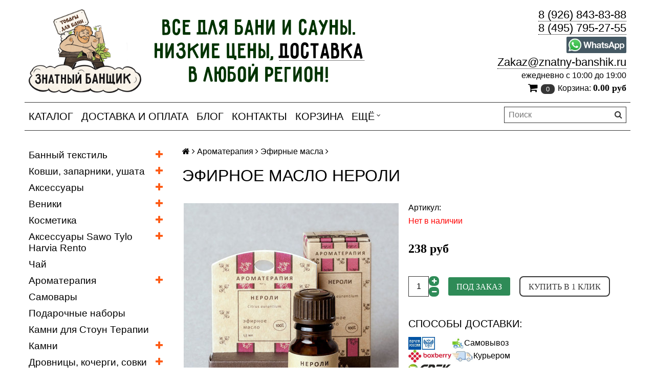

--- FILE ---
content_type: text/html; charset=utf-8
request_url: https://znatny-banshik.ru/product/neroli
body_size: 26065
content:
<!DOCTYPE html>
<html lang="ru">

<head><link media='print' onload='this.media="all"' rel='stylesheet' type='text/css' href='/served_assets/public/jquery.modal-0c2631717f4ce8fa97b5d04757d294c2bf695df1d558678306d782f4bf7b4773.css'><meta data-config="{&quot;product_id&quot;:109758257}" name="page-config" content="" /><meta data-config="{&quot;money_with_currency_format&quot;:{&quot;delimiter&quot;:&quot;&quot;,&quot;separator&quot;:&quot;.&quot;,&quot;format&quot;:&quot;%n\u0026nbsp;%u&quot;,&quot;unit&quot;:&quot;руб&quot;,&quot;show_price_without_cents&quot;:0},&quot;currency_code&quot;:&quot;RUR&quot;,&quot;currency_iso_code&quot;:&quot;RUB&quot;,&quot;default_currency&quot;:{&quot;title&quot;:&quot;Российский рубль&quot;,&quot;code&quot;:&quot;RUR&quot;,&quot;rate&quot;:1.0,&quot;format_string&quot;:&quot;%n\u0026nbsp;%u&quot;,&quot;unit&quot;:&quot;руб&quot;,&quot;price_separator&quot;:&quot;&quot;,&quot;is_default&quot;:true,&quot;price_delimiter&quot;:&quot;&quot;,&quot;show_price_with_delimiter&quot;:false,&quot;show_price_without_cents&quot;:false},&quot;facebook&quot;:{&quot;pixelActive&quot;:false,&quot;currency_code&quot;:&quot;RUB&quot;,&quot;use_variants&quot;:false},&quot;vk&quot;:{&quot;pixel_active&quot;:null,&quot;price_list_id&quot;:null},&quot;new_ya_metrika&quot;:true,&quot;ecommerce_data_container&quot;:&quot;dataLayer&quot;,&quot;common_js_version&quot;:null,&quot;vue_ui_version&quot;:null,&quot;feedback_captcha_enabled&quot;:null,&quot;account_id&quot;:234109,&quot;hide_items_out_of_stock&quot;:false,&quot;forbid_order_over_existing&quot;:true,&quot;minimum_items_price&quot;:null,&quot;enable_comparison&quot;:true,&quot;locale&quot;:&quot;ru&quot;,&quot;client_group&quot;:null,&quot;consent_to_personal_data&quot;:{&quot;active&quot;:true,&quot;obligatory&quot;:true,&quot;description&quot;:&quot;Настоящим подтверждаю, что я ознакомлен и согласен с условиями \u003ca href=&#39;/page/oferta&#39; target=&#39;blank&#39;\u003eоферты и политики конфиденциальности\u003c/a\u003e.&quot;},&quot;recaptcha_key&quot;:&quot;6LfXhUEmAAAAAOGNQm5_a2Ach-HWlFKD3Sq7vfFj&quot;,&quot;recaptcha_key_v3&quot;:&quot;6LcZi0EmAAAAAPNov8uGBKSHCvBArp9oO15qAhXa&quot;,&quot;yandex_captcha_key&quot;:&quot;ysc1_ec1ApqrRlTZTXotpTnO8PmXe2ISPHxsd9MO3y0rye822b9d2&quot;,&quot;checkout_float_order_content_block&quot;:false,&quot;available_products_characteristics_ids&quot;:null,&quot;sber_id_app_id&quot;:&quot;5b5a3c11-72e5-4871-8649-4cdbab3ba9a4&quot;,&quot;theme_generation&quot;:2,&quot;quick_checkout_captcha_enabled&quot;:false,&quot;max_order_lines_count&quot;:500,&quot;sber_bnpl_min_amount&quot;:1000,&quot;sber_bnpl_max_amount&quot;:150000,&quot;counter_settings&quot;:{&quot;data_layer_name&quot;:&quot;dataLayer&quot;,&quot;new_counters_setup&quot;:false,&quot;add_to_cart_event&quot;:true,&quot;remove_from_cart_event&quot;:true,&quot;add_to_wishlist_event&quot;:true},&quot;site_setting&quot;:{&quot;show_cart_button&quot;:true,&quot;show_service_button&quot;:false,&quot;show_marketplace_button&quot;:false,&quot;show_quick_checkout_button&quot;:true},&quot;warehouses&quot;:[{&quot;id&quot;:4125415,&quot;title&quot;:&quot;Основной склад&quot;,&quot;array_index&quot;:0}],&quot;captcha_type&quot;:&quot;google&quot;,&quot;human_readable_urls&quot;:false}" name="shop-config" content="" /><meta name='js-evnvironment' content='production' /><meta name='default-locale' content='ru' /><meta name='insales-redefined-api-methods' content="[]" /><script src="/packs/js/shop_bundle-2b0004e7d539ecb78a46.js"></script><script type="text/javascript" src="https://static.insales-cdn.com/assets/static-versioned/v3.72/static/libs/lodash/4.17.21/lodash.min.js"></script>
<!--InsalesCounter -->
<script type="text/javascript">
(function() {
  if (typeof window.__insalesCounterId !== 'undefined') {
    return;
  }

  try {
    Object.defineProperty(window, '__insalesCounterId', {
      value: 234109,
      writable: true,
      configurable: true
    });
  } catch (e) {
    console.error('InsalesCounter: Failed to define property, using fallback:', e);
    window.__insalesCounterId = 234109;
  }

  if (typeof window.__insalesCounterId === 'undefined') {
    console.error('InsalesCounter: Failed to set counter ID');
    return;
  }

  let script = document.createElement('script');
  script.async = true;
  script.src = '/javascripts/insales_counter.js?7';
  let firstScript = document.getElementsByTagName('script')[0];
  firstScript.parentNode.insertBefore(script, firstScript);
})();
</script>
<!-- /InsalesCounter -->
      <script>gtmDataLayer = []; gtmDataLayer.push({
      'ecommerce': {
        'detail': {
          'products': [{"id":"109758257","name":"Эфирное масло Нероли","category":"Каталог/Ароматерапия/Эфирные масла","price":"238.0"}]
         }
       }
    });</script>
      <!-- Google Tag Manager -->
      <script>(function(w,d,s,l,i){w[l]=w[l]||[];w[l].push({'gtm.start':
      new Date().getTime(),event:'gtm.js'});var f=d.getElementsByTagName(s)[0],
      j=d.createElement(s),dl=l!='dataLayer'?'&l='+l:'';j.async=true;j.src=
      'https://www.googletagmanager.com/gtm.js?id='+i+dl;f.parentNode.insertBefore(j,f);
      })(window,document,'script','gtmDataLayer','GTM-52DQJ5X');
      </script>
      <!-- End Google Tag Manager -->


  <title>Эфирное масло Нероли — купить в Москве, цена, характеристики, отзывы</title>
  <meta name="robots" content="index,follow" />

  
  

<meta charset="utf-8" />
<meta http-equiv="X-UA-Compatible" content="IE=edge,chrome=1" />
<!--[if IE]><script src="//html5shiv.googlecode.com/svn/trunk/html5.js"></script><![endif]-->
<!--[if lt IE 9]>
  <script src="//css3-mediaqueries-js.googlecode.com/svn/trunk/css3-mediaqueries.js"></script>
<![endif]-->

<meta name="SKYPE_TOOLBAR" content="SKYPE_TOOLBAR_PARSER_COMPATIBLE" />
<meta name="viewport" content="width=device-width, initial-scale=1.0">
<meta name="yandex-verification" content="1e6842cec728d135" />


    <meta property="og:title" content="Эфирное масло Нероли" />
    
      <meta property="og:image" content="https://static.insales-cdn.com/images/products/1/6228/163485780/compact_нероли.jpg" />
    
    <meta property="og:type" content="website" />
    <meta property="og:url" content="https://znatny-banshik.ru/product/neroli" />
  


<meta name="description" content="Эфирное масло Нероли купить недорого в Москве. Описание, характеристики, фото, цены и отзывы. Cкидки, акции и распродажи. Официальный сайт. Заказ онлайн. Доставка Москва и Россия.">


  <link rel="canonical" href="https://znatny-banshik.ru/product/neroli"/>




<link rel="apple-touch-icon" sizes="180x180" href="https://static.insales-cdn.com/assets/1/8123/794555/1684871054/apple-touch-icon.png">
<link rel="icon" type="image/png" sizes="32x32" href="https://static.insales-cdn.com/assets/1/8123/794555/1684871054/favicon-32x32.png">
<link rel="icon" type="image/png" sizes="16x16" href="https://static.insales-cdn.com/assets/1/8123/794555/1684871054/favicon-16x16.png">
<link rel="manifest" href="https://static-ru.insales.ru/files/1/2608/13961776/original/site.webmanifest">
<link rel="mask-icon" href="https://static-ru.insales.ru/files/1/2635/13961803/original/safari-pinned-tab.svg" color="#5bbad5">
<link rel="shortcut icon" href="https://static.insales-cdn.com/assets/1/8123/794555/1684871054/favicon.ico">
<meta name="msapplication-TileColor" content="#da532c">
<meta name="msapplication-config" content="https://static-ru.insales.ru/files/1/2609/13961777/original/browserconfig.xml">
<meta name="theme-color" content="#ffffff">

<link rel="alternate" type="application/rss+xml" title="Блог..." href="/blogs/blog.atom" />

<!-- CDN -->


<link rel="stylesheet" href="//maxcdn.bootstrapcdn.com/font-awesome/4.5.0/css/font-awesome.min.css">


<link href='https://fonts.googleapis.com/css?family=Roboto:400,300,500,500italic,400italic,300italic&subset=latin,cyrillic' rel='stylesheet' type='text/css'>


  <script type="text/javascript" src="//ajax.googleapis.com/ajax/libs/jquery/1.11.0/jquery.min.js"></script>



<!-- <script src="//jsconsole.com/remote.js?FB0C821F-73DA-430F-BD50-9C397FCEAB8D"></script> -->
<!-- CDN end -->


<link type="text/css" rel="stylesheet" media="all" href="https://static.insales-cdn.com/assets/1/8123/794555/1684871054/template.css" />

<script type="text/javascript" src="https://static.insales-cdn.com/assets/1/8123/794555/1684871054/modernizr.js"></script>


<script type="text/javascript" src="https://points.boxberry.ru/js/boxberry.js"></script>

<style>
  @media (max-width: 800px) {
  	.phone {
		font-size: 24px;
      	font-weight: 700;
	}
    .cat a {
    	border: none;
    	font-size: 22px;
	}
   	.gomobile {
	    display: block;
        text-align: center;
  	}
    #garland {
   		display: none;  
  	}  
    #new_year_image {
   		display: none;  
  	}  
  }
@media (max-width: 480px) {
  .sub_coll_li {
    font-size: 11px !important;
    padding: 5px !important;
    margin-right: 5px !important;
    margin-bottom: 5px !important;
    width: auto !important;
  } 
  .sub_col_a {
    font-size: 12px !important;
    margin: 3px !important;
    padding: 3px !important;
  }    
}  
  
@media (min-width: 801px) {
.gomobile {
    display: none;
  }
}

  #garland {
		position: absolute;
		top: 0;
		left: 0;
		background-image: url('https://static-sl.insales.ru/files/1/2123/14862411/original/christmas.png');
		height: 36px;
		width: 100%;
		overflow: hidden;
		z- index: 99
  }

  #nums_1 {
		padding: 100px
  }

  .garland_1 {
		background-position: 0 0
  }

  .garland_2 {
		background-position: 0 -36px
  }

  .garland_3 {
		background-position: 0 -72px
  }

  .garland_4 {
		background-position: 0 -108px
  } 
.sub_coll_li {
    display: block;
    list-style: none;
    flex-shrink: 0;
  	float: left;
    padding-left: 5px;
    padding-right: 5px;
}
  .sub_col_a {
    color: #535353;
    border: 2px;
    border-radius: 7px;
    border-style: solid;
    border-color: #2f8b57;
    align-items: center;
    background-color: #fff;
    transition-duration: 100ms;
    transition-property: background-color;
    transition-timing-function: cubic-bezier(.4,0,.2,1);
    font-size: 14px;
    font-weight: bold;
    white-space: normal;
    margin-bottom: 5px;
    padding: 3px;
  }  
  .sub_col_a:hover { 
    background-color: #fff;
    border-color: black;
    border: 1px;
    border-style: dashed;
  }
  .sub_coll_li_seo {
	display: inline-flex;
    list-style: none;
    color: #535353;
    border: 1px;
    border-style: dashed;
    border-color: #eee;
    border-radius: 5px;
    padding-left: 8px;
    padding-right: 8px;
    margin-right: 6px;
    align-items: center;
    border-radius: 10000px;
    background-color: #eee;
    transition-duration: 100ms;
    transition-property: background-color;
    transition-timing-function: cubic-bezier(.4,0,.2,1);
    flex-shrink: 0;
    font-size: 12px;
    white-space: nowrap;
  }
  .sub_coll_li_seo:hover { 
    background-color: #fff;
    border-color: black;
    border: 1px;
    border-style: dashed;
  }  
</style>
<meta name='product-id' content='109758257' />
</head>

<body class="adaptive">
  
  <section class="section--content">
    <header>
  
  <div class="section--top_panel">
    <div class="wrap row
                padded-vertical padded-inner-sides lg-hidden md-hidden"
    >
      <div class="lg-grid-9 sm-grid-8 xs-grid-2">
        
        

        <div class="top_menu">
          <ul class="menu menu--top menu--horizontal menu--one_line
                    sm-hidden xs-hidden
                    js-menu--top"
          >
            
              <li class="menu-node menu-node--top
                        "
              >
                <a href="/page/delivery"
                    class="menu-link"
                >
                  Доставка
                </a>
              </li>
            
              <li class="menu-node menu-node--top
                        "
              >
                <a href="/page/feedback"
                    class="menu-link"
                >
                  Обратная связь
                </a>
              </li>
            
              <li class="menu-node menu-node--top
                        "
              >
                <a href="/"
                    class="menu-link"
                >
                  Каталог
                </a>
              </li>
            
              <li class="menu-node menu-node--top
                        "
              >
                <a href="/client_account/login"
                    class="menu-link"
                >
                  Личный кабинет
                </a>
              </li>
            
              <li class="menu-node menu-node--top
                        "
              >
                <a href="/page/kontakty"
                    class="menu-link"
                >
                  Контакты
                </a>
              </li>
            
              <li class="menu-node menu-node--top
                        "
              >
                <a href="/cart_items"
                    class="menu-link"
                >
                  Корзина
                </a>
              </li>
            
              <li class="menu-node menu-node--top
                        "
              >
                <a href="/blogs/blog"
                    class="menu-link"
                >
                  Статьи
                </a>
              </li>
            
          </ul>

          <ul class="menu menu--top menu--horizontal
                    lg-hidden md-hidden"
          >
            <li class="menu-node menu-node--top">
              <button type="button"
                      class="menu-link
                            menu-toggler
                            js-panel-link"
                      data-params="target: '.js-panel--menu'"
              >
                <i class="fa fa-bars" style="font-size: 60px;"></i>
              </button>
            </li>
          </ul>
        </div>
      </div>

      <div class="sm-grid-4 xs-grid-10
                  lg-hidden md-hidden
                  right"
      >
        
        



<form action="/search"
      method="get"
      class="search_widget
            search_widget--top_line "
>
  <input type="text"
          name="q"
          class="search_widget-field
                "
          value=""
          placeholder="Поиск"
  />

  <button type="submit"
          class="search_widget-submit
                button--invert"
  >
    <i class="fa fa-search"></i>
  </button>

  

  
</form>

      </div>

      <div class="sm-grid-2 mc-grid-3
                  fr
                  right
                  sm-hidden xs-hidden"
      >
        





      </div>
    </div>
  </div>
  
  <div class="section--header header">
    <div class="wrap row
                padded-inner"
    >

      <div class="grid-inline grid-inline-middle">

        <div class="lg-grid-9 sm-grid-12
                    sm-center
                    grid-inline grid-inline-middle
                    sm-padded-inner-bottom"
        >
          <div class="mc-grid-12
                      xs-padded-inner-bottom"
          >
            <a href="/"
    class="logo"
>
  
  		
  
		  <img src="https://static.insales-cdn.com/files/1/5977/18552665/original/logo.png" alt="Знатный Банщик" style="width: 220px;"/>

  
</a>
          </div>

          <div class="lg-grid-6 mc-grid-12
                      left mc-center
                      lg-padded-inner-left mc-padded-zero
                      xs-hidden"
          >
            
              <div class="editor
                          lg-left mc-center"
              >
                <p style="color: #003300; font-size: 46px; font-family: pribambas; line-height: 100%; text-align: center;">Все для бани и сауны. <br />Низкие цены, <a href="/page/delivery">доставка</a> в любой регион!</p>
              </div>
            


          </div>
        </div>

        <div class="lg-grid-3 sm-grid-12
                    lg-right sm-center"
        >
          
            <div class="contacts editor">
              <div class="phone"><a href="tel:89268438388">8 (926) 843-83-88</a><br /><a href="tel:84957952755">8 (495) 795-27-55</a></div>
<div class="phone" style="margin-top: 4px; margin-bottom: 5px;"><a title="WhatsApp" href="https://wa.me/79268438388?text=Я%20заинтересован%20в%20покупке%20товаров%20для%20бани"><img src='https://static.insales-cdn.com/files/1/4619/14791179/original/whatsapp.jpg' alt="WhatsApp" width="40%" /></a></div>
<div class="phone"><a href="mailto:Zakaz@znatny-banshik.ru">Zakaz@znatny-banshik.ru</a></div>
<div class="phone"><a title="WhatsApp" href="https://wa.me/79268438388?text=Я%20заинтересован%20в%20покупке%20товаров%20для%20бани"></a></div>
<div class="email">ежедневно с 10:00 до 19:00</div>
            </div>
          

          
          
            <div class="mc-grid-12
                        sm-padded-vertical xs-padded-vertical
                        sm-hidden xs-hidden"
            >
              

<div class="cart_widget
            cart_widget--header
            " style="margin-top: 0;"
>
  <a href="/cart_items"
      class="cart_widget-link"
  >
    
    <span class="cart_widget-icon">
      <i class="fa fa-shopping-cart"></i>

      <span class="cart_widget-items_count
                  js-cart_widget-items_count" style="position: inherit;"
      >
        0
      </span>
    </span>

    <span class="cart_widget-title
                sm-hidden xs-hidden"
    >
      Корзина:
    </span>

    <span class="cart_widget-total prices">
      <span class="cart_widget-items_price
                  prices-current
                  js-cart_widget-total_price"
      >
        0&nbsp;руб
      </span>
    </span>
  </a>

  
    <div class="cart_widget-dropdown
                basket_list
                sm-hidden xs-hidden
                padded
                js-basket_list"
    >
    </div>
  
</div>

            </div>
          
        </div>
      </div>
    </div>

    <div class="wrap row
                padded-inner-top padded-sides
                sm-padded-zero-top"
    >
      <div class="section--main_menu
                  row
                  grid-inline
                  padded"
      >
        <div class="lg-grid-9 sm-grid-12">
          


<div class="grid-row xs-hidden">
  <ul class="menu menu--main menu--main_lvl_1
            menu--horizontal
            menu--one_line js-menu--main"
  >
    
      <li class="menu-node menu-node--main_lvl_1
                "
      >

        <a href="/"
            class="menu-link
                  "
        >
          Каталог

        </a>

      </li>
    
      <li class="menu-node menu-node--main_lvl_1
                "
      >

        <a href="/page/delivery"
            class="menu-link
                  "
        >
          Доставка и оплата

        </a>

      </li>
    
      <li class="menu-node menu-node--main_lvl_1
                "
      >

        <a href="/blogs/blog"
            class="menu-link
                  "
        >
          Блог

        </a>

      </li>
    
      <li class="menu-node menu-node--main_lvl_1
                "
      >

        <a href="/page/kontakty"
            class="menu-link
                  "
        >
          Контакты

        </a>

      </li>
    
      <li class="menu-node menu-node--main_lvl_1
                "
      >

        <a href="/cart_items"
            class="menu-link
                  "
        >
          Корзина

        </a>

      </li>
    
      <li class="menu-node menu-node--main_lvl_1
                "
      >

        <a href="/page/about"
            class="menu-link
                  "
        >
          О нас

        </a>

      </li>
    
      <li class="menu-node menu-node--main_lvl_1
                "
      >

        <a href="/page/kak-sdelat-zakaz"
            class="menu-link
                  "
        >
          Как сделать заказ?

        </a>

      </li>
    
  </ul>
</div>

        </div>
        <div class="lg-grid-3
                    sm-hidden xs-hidden
                    right"
        >
          



<form action="/search"
      method="get"
      class="search_widget
            search_widget--header "
>
  <input type="text"
          name="q"
          class="search_widget-field
                js-ajax_search-input"
          value=""
          placeholder="Поиск"
  />

  <button type="submit"
          class="search_widget-submit
                button--invert"
  >
    <i class="fa fa-search"></i>
  </button>

  
    <div class="ajax_search-wrapper
                js-ajax_search-wrapper"
    ></div>
  

  
</form>

        </div>
      </div>
    </div>
  </div>
</header>

    <div class="content-container
                wrap row"
    >
      

      

      
        <div class="lg-grid-3 md-grid-3
                    sm-hidden xs-hidden
                    padded-inner-sides
                    "
        >
          <div class="sidebar">

  
    <div class="sidebar_block">
	  
      



<ul class="menu menu--collection menu--vertical
          "
>

  
  
    <li class="menu-node menu-node--collection_lvl_1
              
              js-menu-wrapper"
    >

      
      <a  href="/collection/tekstil-dlya-bani"
          class="menu-link
                "
      style="font-size: 19px;">
        Банный текстиль
      </a>

      
        <span class="menu-marker menu-marker--parent menu-toggler
                    button--toggler
                    js-menu-toggler">
          <i class="fa
                    fa-plus"
          style="font-size: 18px;"></i>
        </span>

        <ul class="menu menu--vertical
                  menu--collapse"
        >
          
            <li class="menu-node menu-node--collection_lvl_2
                      
                      js-menu-wrapper"
            >

              
              <a  href="/collection/halaty-dlya-bani"
                  class="menu-link menu-link
                        "
              >
                Халаты
              </a>

              
                <span class="menu-marker menu-marker--parent menu-toggler
                            button--toggler
                            js-menu-toggler"
                >
                  <i class="fa fa-plus"></i>
                </span>
                <ul class="menu menu--vertical menu--collapse">
                  
                    <li class="menu-node menu-node--collection_lvl_3
                              "
                    >
                      <a  href="/collection/muzhskie-halaty"
                          class="menu-link menu-link
                                "
                      >
                        Мужские
                      </a>
                    </li>
                  
                    <li class="menu-node menu-node--collection_lvl_3
                              "
                    >
                      <a  href="/collection/zhenskie-halaty"
                          class="menu-link menu-link
                                "
                      >
                        Женские
                      </a>
                    </li>
                  
                    <li class="menu-node menu-node--collection_lvl_3
                              "
                    >
                      <a  href="/collection/detskie-halaty"
                          class="menu-link menu-link
                                "
                      >
                        Детские
                      </a>
                    </li>
                  
                </ul>
              

            </li>
          
            <li class="menu-node menu-node--collection_lvl_2
                      
                      js-menu-wrapper"
            >

              
              <a  href="/collection/muzhskie-kilty"
                  class="menu-link menu-link
                        "
              >
                Мужские килты
              </a>

              
                <span class="menu-marker menu-marker--parent menu-toggler
                            button--toggler
                            js-menu-toggler"
                >
                  <i class="fa fa-plus"></i>
                </span>
                <ul class="menu menu--vertical menu--collapse">
                  
                    <li class="menu-node menu-node--collection_lvl_3
                              "
                    >
                      <a  href="/collection/mahrovye-kilty"
                          class="menu-link menu-link
                                "
                      >
                        Махровые
                      </a>
                    </li>
                  
                    <li class="menu-node menu-node--collection_lvl_3
                              "
                    >
                      <a  href="/collection/vafelnye-kilty"
                          class="menu-link menu-link
                                "
                      >
                        Вафельные
                      </a>
                    </li>
                  
                    <li class="menu-node menu-node--collection_lvl_3
                              "
                    >
                      <a  href="/collection/lnyanye-kilty"
                          class="menu-link menu-link
                                "
                      >
                        Льняные
                      </a>
                    </li>
                  
                    <li class="menu-node menu-node--collection_lvl_3
                              "
                    >
                      <a  href="/collection/bannye-kilty"
                          class="menu-link menu-link
                                "
                      >
                        Банные
                      </a>
                    </li>
                  
                </ul>
              

            </li>
          
            <li class="menu-node menu-node--collection_lvl_2
                      
                      js-menu-wrapper"
            >

              
              <a  href="/collection/zhenskie-pareo"
                  class="menu-link menu-link
                        "
              >
                Женские парео
              </a>

              

            </li>
          
            <li class="menu-node menu-node--collection_lvl_2
                      
                      js-menu-wrapper"
            >

              
              <a  href="/collection/podushki-dlya-bani"
                  class="menu-link menu-link
                        "
              >
                Подушки
              </a>

              

            </li>
          
            <li class="menu-node menu-node--collection_lvl_2
                      
                      js-menu-wrapper"
            >

              
              <a  href="/collection/tapochki-dlya-bani"
                  class="menu-link menu-link
                        "
              >
                Тапочки
              </a>

              
                <span class="menu-marker menu-marker--parent menu-toggler
                            button--toggler
                            js-menu-toggler"
                >
                  <i class="fa fa-plus"></i>
                </span>
                <ul class="menu menu--vertical menu--collapse">
                  
                    <li class="menu-node menu-node--collection_lvl_3
                              "
                    >
                      <a  href="/collection/tapochki-zhenskie"
                          class="menu-link menu-link
                                "
                      >
                        Женские
                      </a>
                    </li>
                  
                    <li class="menu-node menu-node--collection_lvl_3
                              "
                    >
                      <a  href="/collection/tapochki-muzhskie"
                          class="menu-link menu-link
                                "
                      >
                        Мужские
                      </a>
                    </li>
                  
                    <li class="menu-node menu-node--collection_lvl_3
                              "
                    >
                      <a  href="/collection/tapochki-detskie"
                          class="menu-link menu-link
                                "
                      >
                        Детские
                      </a>
                    </li>
                  
                    <li class="menu-node menu-node--collection_lvl_3
                              "
                    >
                      <a  href="/collection/tapochki-chuni"
                          class="menu-link menu-link
                                "
                      >
                        Чуни
                      </a>
                    </li>
                  
                    <li class="menu-node menu-node--collection_lvl_3
                              "
                    >
                      <a  href="/collection/chuni-zhenskie"
                          class="menu-link menu-link
                                "
                      >
                        Чуни женские
                      </a>
                    </li>
                  
                    <li class="menu-node menu-node--collection_lvl_3
                              "
                    >
                      <a  href="/collection/chuni-muzhskie"
                          class="menu-link menu-link
                                "
                      >
                        Чуни мужские
                      </a>
                    </li>
                  
                    <li class="menu-node menu-node--collection_lvl_3
                              "
                    >
                      <a  href="/collection/chuni-valyanye"
                          class="menu-link menu-link
                                "
                      >
                        Чуни валяные
                      </a>
                    </li>
                  
                </ul>
              

            </li>
          
            <li class="menu-node menu-node--collection_lvl_2
                      
                      js-menu-wrapper"
            >

              
              <a  href="/collection/shapki-i-kolpaki"
                  class="menu-link menu-link
                        "
              >
                Шапки и колпаки
              </a>

              
                <span class="menu-marker menu-marker--parent menu-toggler
                            button--toggler
                            js-menu-toggler"
                >
                  <i class="fa fa-plus"></i>
                </span>
                <ul class="menu menu--vertical menu--collapse">
                  
                    <li class="menu-node menu-node--collection_lvl_3
                              "
                    >
                      <a  href="/collection/muzhskie-shapki"
                          class="menu-link menu-link
                                "
                      >
                        Для мужчин
                      </a>
                    </li>
                  
                    <li class="menu-node menu-node--collection_lvl_3
                              "
                    >
                      <a  href="/collection/zhenskie-shapki"
                          class="menu-link menu-link
                                "
                      >
                        Для женщин
                      </a>
                    </li>
                  
                    <li class="menu-node menu-node--collection_lvl_3
                              "
                    >
                      <a  href="/collection/detskie-shapki"
                          class="menu-link menu-link
                                "
                      >
                        Для детей
                      </a>
                    </li>
                  
                    <li class="menu-node menu-node--collection_lvl_3
                              "
                    >
                      <a  href="/collection/kolpaki"
                          class="menu-link menu-link
                                "
                      >
                        Колпаки
                      </a>
                    </li>
                  
                    <li class="menu-node menu-node--collection_lvl_3
                              "
                    >
                      <a  href="/collection/universalnye-shapki"
                          class="menu-link menu-link
                                "
                      >
                        Универсальные
                      </a>
                    </li>
                  
                    <li class="menu-node menu-node--collection_lvl_3
                              "
                    >
                      <a  href="/collection/shapki-dlya-bani-iz-vojloka"
                          class="menu-link menu-link
                                "
                      >
                        Из войлока
                      </a>
                    </li>
                  
                    <li class="menu-node menu-node--collection_lvl_3
                              "
                    >
                      <a  href="/collection/shapki-dlya-bani-s-nadpisyami"
                          class="menu-link menu-link
                                "
                      >
                        Шапки с надписями
                      </a>
                    </li>
                  
                    <li class="menu-node menu-node--collection_lvl_3
                              "
                    >
                      <a  href="/collection/shlyapy"
                          class="menu-link menu-link
                                "
                      >
                        Шляпы
                      </a>
                    </li>
                  
                    <li class="menu-node menu-node--collection_lvl_3
                              "
                    >
                      <a  href="/collection/panamy"
                          class="menu-link menu-link
                                "
                      >
                        Панамы
                      </a>
                    </li>
                  
                    <li class="menu-node menu-node--collection_lvl_3
                              "
                    >
                      <a  href="/collection/budenovki-dlya-bani"
                          class="menu-link menu-link
                                "
                      >
                        Буденовки
                      </a>
                    </li>
                  
                    <li class="menu-node menu-node--collection_lvl_3
                              "
                    >
                      <a  href="/collection/finskie-shapki"
                          class="menu-link menu-link
                                "
                      >
                        Финские
                      </a>
                    </li>
                  
                    <li class="menu-node menu-node--collection_lvl_3
                              "
                    >
                      <a  href="/collection/iz-fetra"
                          class="menu-link menu-link
                                "
                      >
                        Фетровые
                      </a>
                    </li>
                  
                </ul>
              

            </li>
          
            <li class="menu-node menu-node--collection_lvl_2
                      
                      js-menu-wrapper"
            >

              
              <a  href="/collection/detskaya-odezhda-dlya-bani-i-sauny"
                  class="menu-link menu-link
                        "
              >
                Детская одежда
              </a>

              

            </li>
          
            <li class="menu-node menu-node--collection_lvl_2
                      
                      js-menu-wrapper"
            >

              
              <a  href="/collection/kovriki-dlya-bani"
                  class="menu-link menu-link
                        "
              >
                Коврики
              </a>

              

            </li>
          
            <li class="menu-node menu-node--collection_lvl_2
                      
                      js-menu-wrapper"
            >

              
              <a  href="/collection/prostyni"
                  class="menu-link menu-link
                        "
              >
                Простыни
              </a>

              

            </li>
          
            <li class="menu-node menu-node--collection_lvl_2
                      
                      js-menu-wrapper"
            >

              
              <a  href="/collection/polotentsa"
                  class="menu-link menu-link
                        "
              >
                Полотенца
              </a>

              
                <span class="menu-marker menu-marker--parent menu-toggler
                            button--toggler
                            js-menu-toggler"
                >
                  <i class="fa fa-plus"></i>
                </span>
                <ul class="menu menu--vertical menu--collapse">
                  
                    <li class="menu-node menu-node--collection_lvl_3
                              "
                    >
                      <a  href="/collection/komplekty-polotenec"
                          class="menu-link menu-link
                                "
                      >
                        Комплекты
                      </a>
                    </li>
                  
                    <li class="menu-node menu-node--collection_lvl_3
                              "
                    >
                      <a  href="/collection/mahrovye-polotentsa"
                          class="menu-link menu-link
                                "
                      >
                        Махровые
                      </a>
                    </li>
                  
                    <li class="menu-node menu-node--collection_lvl_3
                              "
                    >
                      <a  href="/collection/vafelnye-polotentsa"
                          class="menu-link menu-link
                                "
                      >
                        Вафельные
                      </a>
                    </li>
                  
                </ul>
              

            </li>
          
            <li class="menu-node menu-node--collection_lvl_2
                      
                      js-menu-wrapper"
            >

              
              <a  href="/collection/komplekty-dlya-bani"
                  class="menu-link menu-link
                        "
              >
                Комплекты
              </a>

              

            </li>
          
            <li class="menu-node menu-node--collection_lvl_2
                      
                      js-menu-wrapper"
            >

              
              <a  href="/collection/dorozhki"
                  class="menu-link menu-link
                        "
              >
                Дорожки
              </a>

              

            </li>
          
            <li class="menu-node menu-node--collection_lvl_2
                      
                      js-menu-wrapper"
            >

              
              <a  href="/collection/black-collection"
                  class="menu-link menu-link
                        "
              >
                Black Collection
              </a>

              

            </li>
          
            <li class="menu-node menu-node--collection_lvl_2
                      
                      js-menu-wrapper"
            >

              
              <a  href="/collection/rukavitsy-dlya-bani"
                  class="menu-link menu-link
                        "
              >
                Рукавицы
              </a>

              

            </li>
          
        </ul>
      
    </li>
  
    <li class="menu-node menu-node--collection_lvl_1
              
              js-menu-wrapper"
    >

      
      <a  href="/collection/mednye-kovshi-i-ushata"
          class="menu-link
                "
      style="font-size: 19px;">
        Ковши, запарники, ушата
      </a>

      
        <span class="menu-marker menu-marker--parent menu-toggler
                    button--toggler
                    js-menu-toggler">
          <i class="fa
                    fa-plus"
          style="font-size: 18px;"></i>
        </span>

        <ul class="menu menu--vertical
                  menu--collapse"
        >
          
            <li class="menu-node menu-node--collection_lvl_2
                      
                      js-menu-wrapper"
            >

              
              <a  href="/collection/zaparniki"
                  class="menu-link menu-link
                        "
              >
                Запарники для веников
              </a>

              

            </li>
          
            <li class="menu-node menu-node--collection_lvl_2
                      
                      js-menu-wrapper"
            >

              
              <a  href="/collection/kovshi-i-cherpaki"
                  class="menu-link menu-link
                        "
              >
                Ковши и черпаки
              </a>

              

            </li>
          
            <li class="menu-node menu-node--collection_lvl_2
                      
                      js-menu-wrapper"
            >

              
              <a  href="/collection/ushaty-dlya-bani"
                  class="menu-link menu-link
                        "
              >
                Ушаты
              </a>

              

            </li>
          
            <li class="menu-node menu-node--collection_lvl_2
                      
                      js-menu-wrapper"
            >

              
              <a  href="/collection/shayki-dlya-bani"
                  class="menu-link menu-link
                        "
              >
                Шайки
              </a>

              

            </li>
          
            <li class="menu-node menu-node--collection_lvl_2
                      
                      js-menu-wrapper"
            >

              
              <a  href="/collection/oblivnye-vedra"
                  class="menu-link menu-link
                        "
              >
                Обливные устройства
              </a>

              

            </li>
          
        </ul>
      
    </li>
  
    <li class="menu-node menu-node--collection_lvl_1
              
              js-menu-wrapper"
    >

      
      <a  href="/collection/aksessuary"
          class="menu-link
                "
      style="font-size: 19px;">
        Аксессуары
      </a>

      
        <span class="menu-marker menu-marker--parent menu-toggler
                    button--toggler
                    js-menu-toggler">
          <i class="fa
                    fa-plus"
          style="font-size: 18px;"></i>
        </span>

        <ul class="menu menu--vertical
                  menu--collapse"
        >
          
            <li class="menu-node menu-node--collection_lvl_2
                      
                      js-menu-wrapper"
            >

              
              <a  href="/collection/termometry-i-gigrometry"
                  class="menu-link menu-link
                        "
              >
                Термометры и гигрометры
              </a>

              
                <span class="menu-marker menu-marker--parent menu-toggler
                            button--toggler
                            js-menu-toggler"
                >
                  <i class="fa fa-plus"></i>
                </span>
                <ul class="menu menu--vertical menu--collapse">
                  
                    <li class="menu-node menu-node--collection_lvl_3
                              "
                    >
                      <a  href="/collection/termometry"
                          class="menu-link menu-link
                                "
                      >
                        Термометры
                      </a>
                    </li>
                  
                    <li class="menu-node menu-node--collection_lvl_3
                              "
                    >
                      <a  href="/collection/gigrometry"
                          class="menu-link menu-link
                                "
                      >
                        Гигрометры
                      </a>
                    </li>
                  
                    <li class="menu-node menu-node--collection_lvl_3
                              "
                    >
                      <a  href="/collection/termogigrometry"
                          class="menu-link menu-link
                                "
                      >
                        Термогигрометры
                      </a>
                    </li>
                  
                </ul>
              

            </li>
          
            <li class="menu-node menu-node--collection_lvl_2
                      
                      js-menu-wrapper"
            >

              
              <a  href="/collection/derevyannye-podgolovniki-lezhaki"
                  class="menu-link menu-link
                        "
              >
                Подголовники и лежаки
              </a>

              

            </li>
          
            <li class="menu-node menu-node--collection_lvl_2
                      
                      js-menu-wrapper"
            >

              
              <a  href="/collection/veshalki-dlya-bani"
                  class="menu-link menu-link
                        "
              >
                Вешалки
              </a>

              

            </li>
          
            <li class="menu-node menu-node--collection_lvl_2
                      
                      js-menu-wrapper"
            >

              
              <a  href="/collection/chistyaschie-sredstva-dlya-bani-sauny"
                  class="menu-link menu-link
                        "
              >
                Чистящие средства
              </a>

              

            </li>
          
            <li class="menu-node menu-node--collection_lvl_2
                      
                      js-menu-wrapper"
            >

              
              <a  href="/collection/chasy-vne-sauny"
                  class="menu-link menu-link
                        "
              >
                Часы вне сауны
              </a>

              

            </li>
          
            <li class="menu-node menu-node--collection_lvl_2
                      
                      js-menu-wrapper"
            >

              
              <a  href="/collection/tablichki-dlya-bani"
                  class="menu-link menu-link
                        "
              >
                Декор и Таблички для бани
              </a>

              

            </li>
          
            <li class="menu-node menu-node--collection_lvl_2
                      
                      js-menu-wrapper"
            >

              
              <a  href="/collection/svetilniki"
                  class="menu-link menu-link
                        "
              >
                Светильники и абажуры
              </a>

              

            </li>
          
            <li class="menu-node menu-node--collection_lvl_2
                      
                      js-menu-wrapper"
            >

              
              <a  href="/collection/taburet-dlya-bani"
                  class="menu-link menu-link
                        "
              >
                Табуреты
              </a>

              

            </li>
          
            <li class="menu-node menu-node--collection_lvl_2
                      
                      js-menu-wrapper"
            >

              
              <a  href="/collection/chasy-i-stantsii"
                  class="menu-link menu-link
                        "
              >
                Песочные часы
              </a>

              

            </li>
          
            <li class="menu-node menu-node--collection_lvl_2
                      
                      js-menu-wrapper"
            >

              
              <a  href="/collection/mochalki-dlya-bani"
                  class="menu-link menu-link
                        "
              >
                Мочалки
              </a>

              
                <span class="menu-marker menu-marker--parent menu-toggler
                            button--toggler
                            js-menu-toggler"
                >
                  <i class="fa fa-plus"></i>
                </span>
                <ul class="menu menu--vertical menu--collapse">
                  
                    <li class="menu-node menu-node--collection_lvl_3
                              "
                    >
                      <a  href="/collection/mochalki-dlya-tela"
                          class="menu-link menu-link
                                "
                      >
                        Японские мочалки для тела
                      </a>
                    </li>
                  
                </ul>
              

            </li>
          
            <li class="menu-node menu-node--collection_lvl_2
                      
                      js-menu-wrapper"
            >

              
              <a  href="/collection/schetki-massazhnye-dlya-tela"
                  class="menu-link menu-link
                        "
              >
                Щетки массажные
              </a>

              

            </li>
          
        </ul>
      
    </li>
  
    <li class="menu-node menu-node--collection_lvl_1
              
              js-menu-wrapper"
    >

      
      <a  href="/collection/veniki"
          class="menu-link
                "
      style="font-size: 19px;">
        Веники
      </a>

      
        <span class="menu-marker menu-marker--parent menu-toggler
                    button--toggler
                    js-menu-toggler">
          <i class="fa
                    fa-plus"
          style="font-size: 18px;"></i>
        </span>

        <ul class="menu menu--vertical
                  menu--collapse"
        >
          
            <li class="menu-node menu-node--collection_lvl_2
                      
                      js-menu-wrapper"
            >

              
              <a  href="/collection/listvennye"
                  class="menu-link menu-link
                        "
              >
                Лиственные
              </a>

              

            </li>
          
            <li class="menu-node menu-node--collection_lvl_2
                      
                      js-menu-wrapper"
            >

              
              <a  href="/collection/travyanye"
                  class="menu-link menu-link
                        "
              >
                Травяные
              </a>

              

            </li>
          
            <li class="menu-node menu-node--collection_lvl_2
                      
                      js-menu-wrapper"
            >

              
              <a  href="/collection/evkaliptovye"
                  class="menu-link menu-link
                        "
              >
                Эвкалиптовые
              </a>

              

            </li>
          
            <li class="menu-node menu-node--collection_lvl_2
                      
                      js-menu-wrapper"
            >

              
              <a  href="/collection/dubovye"
                  class="menu-link menu-link
                        "
              >
                Дубовые
              </a>

              

            </li>
          
            <li class="menu-node menu-node--collection_lvl_2
                      
                      js-menu-wrapper"
            >

              
              <a  href="/collection/katalog-1-04ecbe"
                  class="menu-link menu-link
                        "
              >
                Березовые
              </a>

              

            </li>
          
        </ul>
      
    </li>
  
    <li class="menu-node menu-node--collection_lvl_1
              
              js-menu-wrapper"
    >

      
      <a  href="/collection/kosmetika-dlya-bani"
          class="menu-link
                "
      style="font-size: 19px;">
        Косметика
      </a>

      
        <span class="menu-marker menu-marker--parent menu-toggler
                    button--toggler
                    js-menu-toggler">
          <i class="fa
                    fa-plus"
          style="font-size: 18px;"></i>
        </span>

        <ul class="menu menu--vertical
                  menu--collapse"
        >
          
            <li class="menu-node menu-node--collection_lvl_2
                      
                      js-menu-wrapper"
            >

              
              <a  href="/collection/mylo"
                  class="menu-link menu-link
                        "
              >
                Мыло органическое
              </a>

              

            </li>
          
            <li class="menu-node menu-node--collection_lvl_2
                      
                      js-menu-wrapper"
            >

              
              <a  href="/collection/krema"
                  class="menu-link menu-link
                        "
              >
                Крема
              </a>

              

            </li>
          
            <li class="menu-node menu-node--collection_lvl_2
                      
                      js-menu-wrapper"
            >

              
              <a  href="/collection/skraby"
                  class="menu-link menu-link
                        "
              >
                Скрабы
              </a>

              

            </li>
          
        </ul>
      
    </li>
  
    <li class="menu-node menu-node--collection_lvl_1
              
              js-menu-wrapper"
    >

      
      <a  href="/collection/finland-accessories"
          class="menu-link
                "
      style="font-size: 19px;">
        Аксессуары Sawo Tylo Harvia Rento
      </a>

      
        <span class="menu-marker menu-marker--parent menu-toggler
                    button--toggler
                    js-menu-toggler">
          <i class="fa
                    fa-plus"
          style="font-size: 18px;"></i>
        </span>

        <ul class="menu menu--vertical
                  menu--collapse"
        >
          
            <li class="menu-node menu-node--collection_lvl_2
                      
                      js-menu-wrapper"
            >

              
              <a  href="/collection/sawo"
                  class="menu-link menu-link
                        "
              >
                SAWO
              </a>

              

            </li>
          
            <li class="menu-node menu-node--collection_lvl_2
                      
                      js-menu-wrapper"
            >

              
              <a  href="/collection/tylo"
                  class="menu-link menu-link
                        "
              >
                TYLO
              </a>

              

            </li>
          
            <li class="menu-node menu-node--collection_lvl_2
                      
                      js-menu-wrapper"
            >

              
              <a  href="/collection/harvia"
                  class="menu-link menu-link
                        "
              >
                HARVIA
              </a>

              

            </li>
          
            <li class="menu-node menu-node--collection_lvl_2
                      
                      js-menu-wrapper"
            >

              
              <a  href="/collection/rento"
                  class="menu-link menu-link
                        "
              >
                RENTO
              </a>

              

            </li>
          
            <li class="menu-node menu-node--collection_lvl_2
                      
                      js-menu-wrapper"
            >

              
              <a  href="/collection/kolo"
                  class="menu-link menu-link
                        "
              >
                KOLO
              </a>

              

            </li>
          
        </ul>
      
    </li>
  
    <li class="menu-node menu-node--collection_lvl_1
              
              js-menu-wrapper"
    >

      
      <a  href="/collection/travyanoj-chaj"
          class="menu-link
                "
      style="font-size: 19px;">
        Чай
      </a>

      
    </li>
  
    <li class="menu-node menu-node--collection_lvl_1
              
              js-menu-wrapper"
    >

      
      <a  href="/collection/aromaterapiya"
          class="menu-link
                "
      style="font-size: 19px;">
        Ароматерапия
      </a>

      
        <span class="menu-marker menu-marker--parent menu-toggler
                    button--toggler
                    js-menu-toggler">
          <i class="fa
                    fa-plus"
          style="font-size: 18px;"></i>
        </span>

        <ul class="menu menu--vertical
                  menu--collapse"
        >
          
            <li class="menu-node menu-node--collection_lvl_2
                      
                      js-menu-wrapper"
            >

              
              <a  href="/collection/efirnye-masla"
                  class="menu-link menu-link
                        "
              >
                Эфирные масла
              </a>

              

            </li>
          
            <li class="menu-node menu-node--collection_lvl_2
                      
                      js-menu-wrapper"
            >

              
              <a  href="/collection/aromatizatory"
                  class="menu-link menu-link
                        "
              >
                Ароматизаторы
              </a>

              

            </li>
          
            <li class="menu-node menu-node--collection_lvl_2
                      
                      js-menu-wrapper"
            >

              
              <a  href="/collection/travy-dlya-bani"
                  class="menu-link menu-link
                        "
              >
                Травы
              </a>

              
                <span class="menu-marker menu-marker--parent menu-toggler
                            button--toggler
                            js-menu-toggler"
                >
                  <i class="fa fa-plus"></i>
                </span>
                <ul class="menu menu--vertical menu--collapse">
                  
                    <li class="menu-node menu-node--collection_lvl_3
                              "
                    >
                      <a  href="/collection/travy-v-puchkah"
                          class="menu-link menu-link
                                "
                      >
                        Травы в пучках
                      </a>
                    </li>
                  
                    <li class="menu-node menu-node--collection_lvl_3
                              "
                    >
                      <a  href="/collection/zaparki-v-travyanyh-v-meshochkah"
                          class="menu-link menu-link
                                "
                      >
                        Запарки
                      </a>
                    </li>
                  
                </ul>
              

            </li>
          
            <li class="menu-node menu-node--collection_lvl_2
                      
                      js-menu-wrapper"
            >

              
              <a  href="/collection/sol-dlya-bani"
                  class="menu-link menu-link
                        "
              >
                Соль
              </a>

              

            </li>
          
        </ul>
      
    </li>
  
    <li class="menu-node menu-node--collection_lvl_1
              
              js-menu-wrapper"
    >

      
      <a  href="/collection/samovary"
          class="menu-link
                "
      style="font-size: 19px;">
        Самовары
      </a>

      
    </li>
  
    <li class="menu-node menu-node--collection_lvl_1
              
              js-menu-wrapper"
    >

      
      <a  href="/collection/nabory"
          class="menu-link
                "
      style="font-size: 19px;">
        Подарочные наборы
      </a>

      
    </li>
  
    <li class="menu-node menu-node--collection_lvl_1
              
              js-menu-wrapper"
    >

      
      <a  href="/collection/kamni-dlya-stoun-terapii"
          class="menu-link
                "
      style="font-size: 19px;">
        Камни для Стоун Терапии
      </a>

      
    </li>
  
    <li class="menu-node menu-node--collection_lvl_1
              
              js-menu-wrapper"
    >

      
      <a  href="/collection/kamni-dlya-bani-i-sauny"
          class="menu-link
                "
      style="font-size: 19px;">
        Камни
      </a>

      
        <span class="menu-marker menu-marker--parent menu-toggler
                    button--toggler
                    js-menu-toggler">
          <i class="fa
                    fa-plus"
          style="font-size: 18px;"></i>
        </span>

        <ul class="menu menu--vertical
                  menu--collapse"
        >
          
            <li class="menu-node menu-node--collection_lvl_2
                      
                      js-menu-wrapper"
            >

              
              <a  href="/collection/zhadeit-kamni"
                  class="menu-link menu-link
                        "
              >
                Жадеит
              </a>

              

            </li>
          
            <li class="menu-node menu-node--collection_lvl_2
                      
                      js-menu-wrapper"
            >

              
              <a  href="/collection/kvartsit-malinovyy"
                  class="menu-link menu-link
                        "
              >
                Кварцит малиновый
              </a>

              

            </li>
          
            <li class="menu-node menu-node--collection_lvl_2
                      
                      js-menu-wrapper"
            >

              
              <a  href="/collection/nefrit"
                  class="menu-link menu-link
                        "
              >
                Нефрит
              </a>

              

            </li>
          
        </ul>
      
    </li>
  
    <li class="menu-node menu-node--collection_lvl_1
              
              js-menu-wrapper"
    >

      
      <a  href="/collection/kovannye-izdeliya"
          class="menu-link
                "
      style="font-size: 19px;">
        Дровницы, кочерги, совки
      </a>

      
        <span class="menu-marker menu-marker--parent menu-toggler
                    button--toggler
                    js-menu-toggler">
          <i class="fa
                    fa-plus"
          style="font-size: 18px;"></i>
        </span>

        <ul class="menu menu--vertical
                  menu--collapse"
        >
          
            <li class="menu-node menu-node--collection_lvl_2
                      
                      js-menu-wrapper"
            >

              
              <a  href="/collection/kochergi-i-sovki-2"
                  class="menu-link menu-link
                        "
              >
                Кочерги и совки
              </a>

              

            </li>
          
            <li class="menu-node menu-node--collection_lvl_2
                      
                      js-menu-wrapper"
            >

              
              <a  href="/collection/mangaly"
                  class="menu-link menu-link
                        "
              >
                Мангалы
              </a>

              

            </li>
          
            <li class="menu-node menu-node--collection_lvl_2
                      
                      js-menu-wrapper"
            >

              
              <a  href="/collection/drovnitsy"
                  class="menu-link menu-link
                        "
              >
                Дровницы
              </a>

              

            </li>
          
        </ul>
      
    </li>
  
    <li class="menu-node menu-node--collection_lvl_1
              
              js-menu-wrapper"
    >

      
      <a  href="/collection/bondarnye-izdeliya"
          class="menu-link
                "
      style="font-size: 19px;">
        Бондарные изделия
      </a>

      
    </li>
  
    <li class="menu-node menu-node--collection_lvl_1
              
              js-menu-wrapper"
    >

      
      <a  href="/collection/dom-sad"
          class="menu-link
                "
      style="font-size: 19px;">
        Товары для дома, сада и гриля
      </a>

      
        <span class="menu-marker menu-marker--parent menu-toggler
                    button--toggler
                    js-menu-toggler">
          <i class="fa
                    fa-plus"
          style="font-size: 18px;"></i>
        </span>

        <ul class="menu menu--vertical
                  menu--collapse"
        >
          
            <li class="menu-node menu-node--collection_lvl_2
                      
                      js-menu-wrapper"
            >

              
              <a  href="/collection/prochee"
                  class="menu-link menu-link
                        "
              >
                Розжиг, спички, уголь
              </a>

              

            </li>
          
            <li class="menu-node menu-node--collection_lvl_2
                      
                      js-menu-wrapper"
            >

              
              <a  href="/collection/nomera-domov-keramicheskie"
                  class="menu-link menu-link
                        "
              >
                Керамические номера на дом
              </a>

              

            </li>
          
            <li class="menu-node menu-node--collection_lvl_2
                      
                      js-menu-wrapper"
            >

              
              <a  href="/collection/nabory-dlya-barbekyu-i-gril-reshetki"
                  class="menu-link menu-link
                        "
              >
                Гриль решетки для пикника
              </a>

              

            </li>
          
            <li class="menu-node menu-node--collection_lvl_2
                      
                      js-menu-wrapper"
            >

              
              <a  href="/collection/drova-schepa-dlya-kopcheniya"
                  class="menu-link menu-link
                        "
              >
                Дрова, щепа для копчения
              </a>

              

            </li>
          
        </ul>
      
    </li>
  
    <li class="menu-node menu-node--collection_lvl_1
              
              js-menu-wrapper"
    >

      
      <a  href="/collection/podarochnye-sertifikaty"
          class="menu-link
                "
      style="font-size: 19px;">
        Подарочные сертификаты
      </a>

      
    </li>
  

</ul>

    </div>
  

  

  
    
      <div class="sidebar_block">
        
        <div class="sidebar_block-content editor">
          <div><img src='https://static.insales-cdn.com/files/1/4961/106795873/original/mceclip0-1763488240741.jpg'></div>
<div></div>
<div></div>
<p style="margin-top: 30px;"><a href="https://znatny-banshik.ru/blogs/blog"><img src='https://static.insales-cdn.com/files/1/2847/13962015/original/dostav3.jpg' alt="Про баню"></a></p>
        </div>
      </div>
    
  
  
</div>

        </div>
      

      <div class="product row
                  
                    lg-grid-9 md-grid-9 sm-grid-12 xs-grid-12
                  
                  padded-inner-sides"
      >
        
          <div class="row">
            


<div class="breadcrumbs">

  <a href="/"
      class="breadcrumbs-page breadcrumbs-page--home"
  >
    <i class="fa fa-home"></i>
  </a>

  <span class="breadcrumbs-pipe">
    <i class="fa fa-angle-right"></i>
  </span>

  

      

        
          
          

          
            
          
            
              
                <a href="/collection/aromaterapiya" class="breadcrumbs-page">Ароматерапия</a>
                <span class="breadcrumbs-pipe">
                  <i class="fa fa-angle-right"></i>
                </span>
              
            
          
            
              
                <a href="/collection/efirnye-masla" class="breadcrumbs-page">Эфирные масла</a>
                <span class="breadcrumbs-pipe">
                  <i class="fa fa-angle-right"></i>
                </span>
                
              
            
          
        
      

    
</div>

          </div>
        

        <h1 class="product-title content-title">Эфирное масло Нероли</h1>

<div class="lg-grid-6 xs-grid-12
            padded-inner-bottom lg-padded-right sm-padded-zero-right"
>
  
<div class="product-gallery gallery">
  
  <div class="gallery-large_image
              sm-hidden xs-hidden"
  >
    <a  href="https://static.insales-cdn.com/images/products/1/6228/163485780/нероли.jpg"

        title="Нероли Масло эфирное 100%"
        alt="Нероли Масло эфирное 100%"

        id="MagicZoom"
        class="MagicZoom"
    >
      <img  src="https://static.insales-cdn.com/images/products/1/6228/163485780/large_нероли.jpg"

            alt='Нероли Масло эфирное 100%'
            title='{ product.first_image.title }}'
      />
    </a>
  </div>

  
  <div class="slider slider--gallery">
    <ul class="gallery-preview_list gallery-preview_list--horizontal
              slider-container
              owl-carousel
              js-slider--gallery"
    >
      

        <li class="gallery-preview">
          <a  href="https://static.insales-cdn.com/images/products/1/6228/163485780/нероли.jpg"

              alt="Нероли Масло эфирное 100%"
              title="Нероли Масло эфирное 100%"

              class="gallery-image
                    gallery-image--current
                    image-square"

              data-zoom-id="MagicZoom"
              data-image="https://static.insales-cdn.com/images/products/1/6228/163485780/large_нероли.jpg"
          >
            
            <img src="https://static.insales-cdn.com/images/products/1/6228/163485780/compact_нероли.jpg"
                  class="sm-hidden xs-hidden"
            />

            <img src="https://static.insales-cdn.com/images/products/1/6228/163485780/large_нероли.jpg"
                  class="js-product_gallery-preview_image
                        lg-hidden md-hidden"
            />
          </a>
        </li>

      
    </ul>
  </div>
</div>

</div>


<div class="product-info
            lg-grid-6 xs-grid-12
            lg-padded-left sm-padded-zero-left padded-inner-bottom"
>


  
  <div class="product-sku js-product-sku">
    Артикул:
    <span class="product-sku_field js-product-sku_field">
      
    </span>
  </div>

  
  <div class="product-presence">
    <span class="product-presence_field
                product-presence_field--sell_off
                js-product-presence"
    >
      
        Нет в наличии
      
    </span>
  </div>

  
  <form action="/cart_items" method="post" id="order" class="product-order">

    <div class="row
                grid-inline"
    >
      
      <div class="product-prices
                  prices
                  inline-middle"
      >
        <div class="prices-old js-prices-old">
          
        </div>

        <div class="prices-current js-prices-current">
          238&nbsp;руб
        </div>
      </div>

      
      
        <span class="product-compare
                    compare-trigger
                    _mc-grid-12
                    inline-middle"
        >
          <span class="compare-add
                      js-compare-add"
                data-product_id="109758257"
          >
            
          </span>

          <a href="/compares/"
              class="compare-added"
          >
            <i class="fa fa-check"></i>
            <span class="compare-trigger_text">перейти к сравнению</span>
          </a>
        </span>
      
    </div>
   
    
    
      <input type="hidden" name="variant_id" value="188087130" />
    

    <div class="row
                grid-inline _grid-inline-top"
    >
      
      <div class="product-quantity
                  inline-middle
                  mc-grid-3
                  padded-inner-right mc-padded-zero"
      >
        


<div class="quantity quantity--side">

  <div class="quantity-button quantity-button--minus
              button
              js-quantity-minus"
  >
    <i class="fa fa-minus"></i>
  </div>

  <input type="text"
          name="quantity"
          value="1"
          class="quantity-input
                js-quantity-input"

          data-params="unit: 'шт'"
  />

  <div class="quantity-button quantity-button--plus
              button
              js-quantity-plus"
  >
    <i class="fa fa-plus"></i>
  </div>

</div>

      </div>

      

      

      <button type="submit"
              class="product-buy
                    button button--buy button--large
                    
                    mc-grid-9
                    js-buy
                    js-product-buy
                    inline-middle"
              
      >
        Под заказ
      </button>

      
        <span class="product-quick_checkout product-buy
                    button button--buy_invert button--large
                    mc-grid-12
                    inline-middle"
              data-quick-checkout
        >
          Купить в 1 клик
        </span>
      

    </div>

  </form>
  <div style="margin-top: 2em;">
    <h4>Способы доставки:</h4>
    <table><tr>
    <td><a href="https://znatny-banshik.ru/page/delivery"><img src="https://static-eu.insales.ru/files/1/5701/9795141/original/dostavka2.jpg" style="height: 25px;"></a></td>
    <td><a href="https://znatny-banshik.ru/page/samovyvoz"><img src="https://static-eu.insales.ru/files/1/5699/9795139/original/dostavka1.jpg" style="height: 25px;">Самовывоз</a></td></tr>
    <tr><td><a href="https://znatny-banshik.ru/page/delivery"><img src="https://static-eu.insales.ru/files/1/5700/9795140/original/dostavka3.jpg" style="height: 25px;"></a></td>    
    <td><a href="https://znatny-banshik.ru/page/delivery"><img src="https://static-eu.insales.ru/files/1/5702/9795142/original/dostavka5.jpg" style="height: 25px;">Курьером</a></td></tr>    
    </tr><td><a href="https://znatny-banshik.ru/page/delivery"><img src="https://static-eu.insales.ru/files/1/5703/9795143/original/dostavka4.jpg" style="height: 25px;"></a></td></tr>
    <td><a href="https://znatny-banshik.ru/page/delivery">&nbsp;</td>
    </tr></table>  
  </div>
</div>

<div class="tabs
            lg-grid-12"
>
  <ul class="tabs-controls tabs-controls--horizontal">
    
      <li class="tabs-node tabs-node--active
                mc-grid-12"
          data-params="target: '#description'"
      >
        Описание
      </li>
    

    
      <li class="tabs-node
                mc-grid-12"
          data-params="target: '#characteristics'"
      >
        Характеристики
      </li>
    

    
      <li class="tabs-node
                mc-grid-12
                js-tab-review"
          data-params="target: '#reviews'"
      >
        Отзывы (0)
      </li>
    
  </ul>

  
    <div id="description" class="tabs-content tabs-content--active">
      
      <div class="product-description editor">
        <p>Эфирное масло Нероли 100%</p>
<p>Neroli oil / Citrus aurantium</p>

        <p>Получают из свежих цветов горького апельсина. Яркий вечерний, изысканный аромат нероли наполнен терпкими, горьковато-цветочными тонами.</p>
<p>В косметологии имеет репутацию мощного омолаживающего инструмента.</p>
<p>Как сильный афродизиак доводит близость до совершенства. Аромат истинной страсти, раскрепощенности и эротического авантюризма.</p>
<p><strong>Психо-эмоциональное действие</strong></p>
<p>успокаивает, придает чувство уверенности и комфорта, поднимает настроение</p>
<p><strong>Страна производитель сырья:</strong></p>
<p>Испания</p>
      </div>
    </div>
  

  
    <div id="characteristics" class="tabs-content row">
      <!-- <p>Параметры:</p>-->
      <table class="product-properties
                    lg-grid-12"
      >
        
          <tr>
            <td class="property-title
                      lg-grid-3  xs-grid-4 mc-grid-12
                      padded-right padded-bottom mc-padded-zero-right mc-padded-top"
            >
              Объем:
            </td>
            <td class="property-values
                      lg-grid-9 xs-grid-8 mc-grid-12
                      padded-left padded-bottom mc-padded-zero-left"
            >
              
                5 мл.
                
              
            </td>
          </tr>
        
          <tr>
            <td class="property-title
                      lg-grid-3  xs-grid-4 mc-grid-12
                      padded-right padded-bottom mc-padded-zero-right mc-padded-top"
            >
              Срок годности:
            </td>
            <td class="property-values
                      lg-grid-9 xs-grid-8 mc-grid-12
                      padded-left padded-bottom mc-padded-zero-left"
            >
              
                2 года
                
              
            </td>
          </tr>
        
          <tr>
            <td class="property-title
                      lg-grid-3  xs-grid-4 mc-grid-12
                      padded-right padded-bottom mc-padded-zero-right mc-padded-top"
            >
              Производитель:
            </td>
            <td class="property-values
                      lg-grid-9 xs-grid-8 mc-grid-12
                      padded-left padded-bottom mc-padded-zero-left"
            >
              
                Botanika
                , 
              
                Botavikos
                
              
            </td>
          </tr>
        
          <tr>
            <td class="property-title
                      lg-grid-3  xs-grid-4 mc-grid-12
                      padded-right padded-bottom mc-padded-zero-right mc-padded-top"
            >
              Страна производства:
            </td>
            <td class="property-values
                      lg-grid-9 xs-grid-8 mc-grid-12
                      padded-left padded-bottom mc-padded-zero-left"
            >
              
                Россия
                
              
            </td>
          </tr>
        
          <tr>
            <td class="property-title
                      lg-grid-3  xs-grid-4 mc-grid-12
                      padded-right padded-bottom mc-padded-zero-right mc-padded-top"
            >
              Тип:
            </td>
            <td class="property-values
                      lg-grid-9 xs-grid-8 mc-grid-12
                      padded-left padded-bottom mc-padded-zero-left"
            >
              
                Эфирное масло
                
              
            </td>
          </tr>
        
          <tr>
            <td class="property-title
                      lg-grid-3  xs-grid-4 mc-grid-12
                      padded-right padded-bottom mc-padded-zero-right mc-padded-top"
            >
              Класс опасности товара:
            </td>
            <td class="property-values
                      lg-grid-9 xs-grid-8 mc-grid-12
                      padded-left padded-bottom mc-padded-zero-left"
            >
              
                Не опасен
                
              
            </td>
          </tr>
        
          <tr>
            <td class="property-title
                      lg-grid-3  xs-grid-4 mc-grid-12
                      padded-right padded-bottom mc-padded-zero-right mc-padded-top"
            >
              Срок годности в днях:
            </td>
            <td class="property-values
                      lg-grid-9 xs-grid-8 mc-grid-12
                      padded-left padded-bottom mc-padded-zero-left"
            >
              
                730
                
              
            </td>
          </tr>
        
          <tr>
            <td class="property-title
                      lg-grid-3  xs-grid-4 mc-grid-12
                      padded-right padded-bottom mc-padded-zero-right mc-padded-top"
            >
              Упаковка:
            </td>
            <td class="property-values
                      lg-grid-9 xs-grid-8 mc-grid-12
                      padded-left padded-bottom mc-padded-zero-left"
            >
              
                Картонная коробка
                
              
            </td>
          </tr>
        
          <tr>
            <td class="property-title
                      lg-grid-3  xs-grid-4 mc-grid-12
                      padded-right padded-bottom mc-padded-zero-right mc-padded-top"
            >
              Целевая аудитория:
            </td>
            <td class="property-values
                      lg-grid-9 xs-grid-8 mc-grid-12
                      padded-left padded-bottom mc-padded-zero-left"
            >
              
                Взрослая
                
              
            </td>
          </tr>
        
          <tr>
            <td class="property-title
                      lg-grid-3  xs-grid-4 mc-grid-12
                      padded-right padded-bottom mc-padded-zero-right mc-padded-top"
            >
              Особенности состава:
            </td>
            <td class="property-values
                      lg-grid-9 xs-grid-8 mc-grid-12
                      padded-left padded-bottom mc-padded-zero-left"
            >
              
                Натуральные экстракты
                
              
            </td>
          </tr>
        
      </table>
    </div>
  

  
    <div id="reviews" class="tabs-content">
      
      



<div class="grid-row">

  <div id="reviews"
        class="reviews
              lg-grid-7 md-grid-12
              padded-sides"
  >
    <h2 class="reviews-title hidden">
      Отзывы
    </h2>

    
      <div class="notice notice--info">
        Пока нет оценок
      </div>
    
  </div>

  
  <div id="review_form"
        class="review_form
              lg-grid-5 md-grid-12 sm-grid-12
              padded-sides
              lg-fr"
  >
    <form class="review-form" method="post" action="/product/neroli/reviews#review_form" enctype="multipart/form-data">

      <h3 class="hidden">Оставить впечатление</h3>

      

      

      <div class="grid-row padded-bottom">
        <div class="review_form-input input input--required
                    
                    lg-grid-12 xs-grid-12
                    padded-sides"
        >
          <label for="review_author" class="input-label">
            Имя
          </label>

          <input  type="text"
                  name="review[author]"
                  value=""
                  class="input-field"
          />

          <span class="input-notice notice notice--warning">
            Вы не представились
          </span>
        </div>

        <div class="review_form-input input input--required
                    
                    lg-grid-12 xs-grid-12
                    padded-sides"
        >
          <label for="review_email" class="input-label">
            E-mail (на сайте не публикуется)
          </label>

          <input  type="email"
                  name="review[email]"
                  value=""
                  class="input-field"
          />

          <span class="input-notice notice notice--warning">
            Не правильно введен e-mail
          </span>
        </div>

        <div class="review_form-input input input--required
                    
                    padded-sides"
        >
          <label for="review_body" class="input-label">
            Ваше мнение
          </label>

          <textarea name="review[content]"
                    rows="4"
                    class="input-field"
          ></textarea>

          <span class="input-notice notice notice--warning">
            нам интересно Ваше мнение о товаре
          </span>
        </div>

        <div class="review_form-input rating_wrapper
                    padded-sides"
        >
          <label for="rating" class="rating-label">Оцените товар:</label>

          <select class="js-rating" name="review[rating]">
            <option value="">a</option>
            
              <option value="1">1</option>
            
              <option value="2">2</option>
            
              <option value="3">3</option>
            
              <option value="4">4</option>
            
              <option value="5">5</option>
            
          </select>
        </div>

        
      </div>

      <div class="notice notice--info">
        Все поля обязательны к заполнению
      </div>

      
        <div class="notice notice--info">
          Перед публикацией сообщения проходят модерацию
        </div>
      

      <input type="submit"
              class="review_form-submit button js-review-submit"
              value="Отправить отзыв"
      />

    
</form>
  </div>

</div>




    </div>
  
</div>

<!-- </div> -->


<div class="lg-grid-12">
  

  
  
  




  
  
  
  


  <div class="slider slider--product">

    <div class="slider-title">
      
        Вам также могут понравиться
      
    </div>

    <div class="slider-container
                owl-carousel
                js-slider--products"
    >
      
        <div class="padded">
          <div class="product_preview
            "
>
  
  
        	
  


  <div class="product_preview-preview ">
    

    
    <a  href='/product/ilang-ilang'
        class="product_preview-image image-square"
        title='Эфирное масло Иланг-иланг'
    >
      <img  class="lazy" src="https://static.insales-cdn.com/images/products/1/6841/163486393/medium_иланг.jpg" data-src="https://static.insales-cdn.com/images/products/1/6841/163486393/medium_иланг.jpg"
            title='Эфирное масло Иланг-иланг'
      >
    </a>
  </div>

  
    <form action="/cart_items"
          data-params="product_id: 109758226;"
          class="product_preview-form
                row"
    >

    
    <div class="product_preview-prices prices
                lg-grid-12"
    >
      <div class="prices-current" style="font-size: 24px; font-family: 'pribambas';">
        

        315&nbsp;руб.
      </div>
    </div>

   
      <input type="hidden" name="variant_id" value="188087036">

      <button title='{ product.title }}'
              class="product_preview-button button button--buy
                    lg-grid-12
                    js-buy"
      >
        В КОРЗИНУ
      </button>
    
  </form>

  
  <div class="product_preview-title">
    <a  href='/product/ilang-ilang'
        class="product_preview-link"
        title='{ product.title }}'
    >
      Эфирное масло Иланг-иланг
    </a>
  </div>
</div>

        </div>
      
        <div class="padded">
          <div class="product_preview
            "
>
  
  
        	
  


  <div class="product_preview-preview ">
    

    
    <a  href='/product/lemongrass-limonnaya-trava'
        class="product_preview-image image-square"
        title='Эфирное масло Лемонграсс (лимонная трава) 5 мл.'
    >
      <img  class="lazy" src="https://static.insales-cdn.com/images/products/1/4222/97636478/medium_znatny-banshik7.jpg" data-src="https://static.insales-cdn.com/images/products/1/4222/97636478/medium_znatny-banshik7.jpg"
            title='Эфирное масло Лемонграсс (лимонная трава) 5 мл.'
      >
    </a>
  </div>

  
    <form action="/cart_items"
          data-params="product_id: 68115580;"
          class="product_preview-form
                row"
    >

    
    <div class="product_preview-prices prices
                lg-grid-12"
    >
      <div class="prices-current" style="font-size: 24px; font-family: 'pribambas';">
        

        248&nbsp;руб.
      </div>
    </div>

   
      <input type="hidden" name="variant_id" value="105242706">

      <button title='{ product.title }}'
              class="product_preview-button button button--buy
                    lg-grid-12
                    js-buy"
      >
        В КОРЗИНУ
      </button>
    
  </form>

  
  <div class="product_preview-title">
    <a  href='/product/lemongrass-limonnaya-trava'
        class="product_preview-link"
        title='{ product.title }}'
    >
      Эфирное масло Лемонграсс (лимонная трава) 5 мл.
    </a>
  </div>
</div>

        </div>
      
        <div class="padded">
          <div class="product_preview
            "
>
  
  
        	
  


  <div class="product_preview-preview ">
    

    
    <a  href='/product/koritsa-iz-listiev'
        class="product_preview-image image-square"
        title='Эфирное масло Корица из листьев 10мл.'
    >
      <img  class="lazy" src="https://static.insales-cdn.com/images/products/1/5361/2540909809/medium_7946759988.jpg" data-src="https://static.insales-cdn.com/images/products/1/5361/2540909809/medium_7946759988.jpg"
            title='Эфирное масло Корица из листьев 10мл.'
      >
    </a>
  </div>

  
    <form action="/cart_items"
          data-params="product_id: 74743681;"
          class="product_preview-form
                row"
    >

    
    <div class="product_preview-prices prices
                lg-grid-12"
    >
      <div class="prices-current" style="font-size: 24px; font-family: 'pribambas';">
        

        310&nbsp;руб.
      </div>
    </div>

   
      <input type="hidden" name="variant_id" value="128173386">

      <button title='{ product.title }}'
              class="product_preview-button button button--buy
                    lg-grid-12
                    js-buy"
      >
        В КОРЗИНУ
      </button>
    
  </form>

  
  <div class="product_preview-title">
    <a  href='/product/koritsa-iz-listiev'
        class="product_preview-link"
        title='{ product.title }}'
    >
      Эфирное масло Корица из листьев 10мл.
    </a>
  </div>
</div>

        </div>
      
        <div class="padded">
          <div class="product_preview
            "
>
  
    
    

    <div class="product_preview-status product_preview-status--sale">
      -25%
    </div>
  
  
		
            <div class="product_preview-nalicie">Под заказ</div>
		
  


  <div class="product_preview-preview ">
    

    
    <a  href='/product/pachuli'
        class="product_preview-image image-square"
        title='Эфирное масло Пачули'
    >
      <img  class="lazy" src="https://static.insales-cdn.com/images/products/1/6822/163486374/medium_пачули.jpg" data-src="https://static.insales-cdn.com/images/products/1/6822/163486374/medium_пачули.jpg"
            title='Эфирное масло Пачули'
      >
    </a>
  </div>

  
    <form action="/cart_items"
          data-params="product_id: 109758235;"
          class="product_preview-form
                row"
    >

    
    <div class="product_preview-prices prices
                lg-grid-12"
    >
      <div class="prices-current" style="font-size: 24px; font-family: 'pribambas';">
        

        250&nbsp;руб.
      </div>
    </div>

   
      <a  href="/product/pachuli"
          class="product_preview-button button button--buy
                lg-grid-12"
          title="Эфирное масло Пачули"
      >
        ПОД ЗАКАЗ
      </a>
    
  </form>

  
  <div class="product_preview-title">
    <a  href='/product/pachuli'
        class="product_preview-link"
        title='{ product.title }}'
    >
      Эфирное масло Пачули
    </a>
  </div>
</div>

        </div>
      
    </div>

  </div>


</div>

<script type="text/javascript">
  $(function(){
    var
      $config = {
        selector: '#variant-select',
        product:  {"id":109758257,"url":"/product/neroli","title":"Эфирное масло Нероли","short_description":"\u003cp\u003eЭфирное масло Нероли 100%\u003c/p\u003e\r\n\u003cp\u003eNeroli oil / Citrus aurantium\u003c/p\u003e","available":false,"unit":"pce","permalink":"neroli","images":[{"id":163485780,"product_id":109758257,"external_id":null,"position":1,"created_at":"2018-06-12T11:54:52.000+03:00","image_processing":false,"title":"Нероли Масло эфирное 100%","url":"https://static.insales-cdn.com/images/products/1/6228/163485780/thumb_нероли.jpg","original_url":"https://static.insales-cdn.com/images/products/1/6228/163485780/нероли.jpg","medium_url":"https://static.insales-cdn.com/images/products/1/6228/163485780/medium_нероли.jpg","small_url":"https://static.insales-cdn.com/images/products/1/6228/163485780/micro_нероли.jpg","thumb_url":"https://static.insales-cdn.com/images/products/1/6228/163485780/thumb_нероли.jpg","compact_url":"https://static.insales-cdn.com/images/products/1/6228/163485780/compact_нероли.jpg","large_url":"https://static.insales-cdn.com/images/products/1/6228/163485780/large_нероли.jpg","filename":"нероли.jpg","image_content_type":"image/jpeg"}],"first_image":{"id":163485780,"product_id":109758257,"external_id":null,"position":1,"created_at":"2018-06-12T11:54:52.000+03:00","image_processing":false,"title":"Нероли Масло эфирное 100%","url":"https://static.insales-cdn.com/images/products/1/6228/163485780/thumb_нероли.jpg","original_url":"https://static.insales-cdn.com/images/products/1/6228/163485780/нероли.jpg","medium_url":"https://static.insales-cdn.com/images/products/1/6228/163485780/medium_нероли.jpg","small_url":"https://static.insales-cdn.com/images/products/1/6228/163485780/micro_нероли.jpg","thumb_url":"https://static.insales-cdn.com/images/products/1/6228/163485780/thumb_нероли.jpg","compact_url":"https://static.insales-cdn.com/images/products/1/6228/163485780/compact_нероли.jpg","large_url":"https://static.insales-cdn.com/images/products/1/6228/163485780/large_нероли.jpg","filename":"нероли.jpg","image_content_type":"image/jpeg"},"category_id":4044717,"canonical_url_collection_id":4519602,"price_kinds":[],"price_min":"238.0","price_max":"238.0","bundle":null,"updated_at":"2025-11-23T19:36:34.000+03:00","video_links":[],"reviews_average_rating_cached":null,"reviews_count_cached":null,"option_names":[],"properties":[{"id":1269589,"position":1,"backoffice":false,"is_hidden":false,"is_navigational":true,"permalink":"obem","title":"Объем"},{"id":11443101,"position":9,"backoffice":false,"is_hidden":false,"is_navigational":true,"permalink":"srok-godnosti","title":"Срок годности"},{"id":11531634,"position":10,"backoffice":false,"is_hidden":false,"is_navigational":true,"permalink":"proizvoditel","title":"Производитель"},{"id":20993559,"position":14,"backoffice":false,"is_hidden":false,"is_navigational":true,"permalink":"strana-proizvodstva","title":"Страна производства"},{"id":24288804,"position":18,"backoffice":false,"is_hidden":false,"is_navigational":true,"permalink":"tip","title":"Тип"},{"id":45831828,"position":55,"backoffice":false,"is_hidden":false,"is_navigational":true,"permalink":"klass-opasnosti-tovara","title":"Класс опасности товара"},{"id":52366764,"position":63,"backoffice":false,"is_hidden":false,"is_navigational":true,"permalink":"srok-godnosti-v-dnyah","title":"Срок годности в днях"},{"id":52366851,"position":65,"backoffice":false,"is_hidden":false,"is_navigational":true,"permalink":"upakovka","title":"Упаковка"},{"id":55151370,"position":84,"backoffice":false,"is_hidden":false,"is_navigational":true,"permalink":"tselevaya-auditoriya","title":"Целевая аудитория"},{"id":124041457,"position":145,"backoffice":false,"is_hidden":false,"is_navigational":true,"permalink":"osobennosti-sostava","title":"Особенности состава"}],"characteristics":[{"id":217434979,"property_id":52366764,"position":4,"title":"730","permalink":"730"},{"id":182834706,"property_id":45831828,"position":1,"title":"Не опасен","permalink":"ne-opasen"},{"id":75688027,"property_id":11531634,"position":19,"title":"Botavikos","permalink":"botavikos"},{"id":226471452,"property_id":55151370,"position":1,"title":"Взрослая","permalink":"vzroslaya"},{"id":126466134,"property_id":24288804,"position":33,"title":"Эфирное масло","permalink":"efirnoe-maslo"},{"id":250758514,"property_id":52366851,"position":4,"title":"Картонная коробка","permalink":"kartonnaya-korobka"},{"id":679172273,"property_id":124041457,"position":1,"title":"Натуральные экстракты","permalink":"naturalnye-ekstrakty"},{"id":58675225,"property_id":11443101,"position":3,"title":"2 года","permalink":"2-goda"},{"id":57150267,"property_id":20993559,"position":1,"title":"Россия","permalink":"rossiya"},{"id":58724524,"property_id":11531634,"position":10,"title":"Botanika","permalink":"botanika"},{"id":19140949,"property_id":1269589,"position":6,"title":"5 мл.","permalink":"5-ml"}],"variants":[{"ozon_link":null,"wildberries_link":null,"id":188087130,"title":"","product_id":109758257,"sku":null,"barcode":null,"dimensions":null,"available":false,"image_ids":[],"image_id":null,"weight":"0.15","created_at":"2018-06-12T11:53:54.000+03:00","updated_at":"2023-11-22T15:42:08.000+03:00","quantity":0,"quantity_at_warehouse0":"0.0","price":"238.0","base_price":"238.0","old_price":null,"price2":null,"price3":null,"price4":null,"prices":[null,null,null],"variant_field_values":[],"option_values":[]}],"accessories":[],"list_card_mode":"more_details","list_card_mode_with_variants":"more_details"},
        settings: {
          params:{
            'модификация': 'select',
          },
        },
      };

    selectors = new InSales.OptionSelectors( $config );
  });
</script>

      </div>

    </div>
  </section>

  
<script type="text/javascript" src="https://static.insales-cdn.com/assets/1/8123/794555/1684871054/modernizr.js"></script>

<footer>
  <div class="section--footer_menus
              padded-inner-vertical"
  >
    <div class="wrap row">

      
      
        <div class="footer_block
                    lg-grid-4 sm-grid-6 mc-grid-12
                    padded-inner md-hidden"
        >
          <ul class="footer_block-content menu menu--footer menu--vertical">
            
              <li class="menu-node menu-node--footer
                        "
              >
                <a href="/page/delivery" class="menu-link">
                  Доставка и оплата
                </a>
              </li>
            
              <li class="menu-node menu-node--footer
                        "
              >
                <a href="/page/samovyvoz" class="menu-link">
                  Самовывоз
                </a>
              </li>
            
              <li class="menu-node menu-node--footer
                        "
              >
                <a href="/page/usloviya-i-predlozheniya-sotrudnichestva" class="menu-link">
                  Условия и предложения сотрудничества
                </a>
              </li>
            
              <li class="menu-node menu-node--footer
                        "
              >
                <a href="/blogs/blog" class="menu-link">
                  Блог
                </a>
              </li>
            
              <li class="menu-node menu-node--footer
                        "
              >
                <a href="/page/politika-konfidencialnosti" class="menu-link">
                  Политика конфиденциальности
                </a>
              </li>
            
              <li class="menu-node menu-node--footer
                        "
              >
                <a href="/page/publichnaya-oferta" class="menu-link">
                  Публичная Оферта и Пользовательское Соглашение
                </a>
              </li>
            
              <li class="menu-node menu-node--footer
                        "
              >
                <a href="/page/feedback" class="menu-link">
                  Обратная связь
                </a>
              </li>
            
              <li class="menu-node menu-node--footer
                        "
              >
                <a href="/page/delivery" class="menu-link">
                  Доставка
                </a>
              </li>
            
          </ul>
        </div>
      


      <div class="footer_block
                  lg-grid-4 sm-grid-6 mc-grid-12
                  center sm-right mc-center"
      >
        <div class="footer_block-content">
          



        </div>
      </div>

      <div class="footer_block
                  lg-grid-4 sm-grid-6 mc-grid-12
                  lg-fr md-fr
                  padded-inner
                  right mc-center"
      >
        <div class="footer_block-content contacts editor">
          <div class="phone"><a href="tel:89268438388">8 (926) 843-83-88</a><br /><a href="tel:84957952755">8 (495) 795-27-55</a></div>
<div class="phone" style="margin-top: 4px; margin-bottom: 5px;"><a title="WhatsApp" href="https://wa.me/79268438388?text=Я%20заинтересован%20в%20покупке%20товаров%20для%20бани"><img src='https://static.insales-cdn.com/files/1/4619/14791179/original/whatsapp.jpg' alt="WhatsApp" width="40%" /></a></div>
<div class="phone"><a href="mailto:Zakaz@znatny-banshik.ru">Zakaz@znatny-banshik.ru</a></div>
<div class="phone"><a title="WhatsApp" href="https://wa.me/79268438388?text=Я%20заинтересован%20в%20покупке%20товаров%20для%20бани"></a></div>
<div class="email">ежедневно с 10:00 до 19:00</div>
        </div>

        <div class="footer_block-content
                    lg-hidden md-hidden"
        >
          





        </div>
      </div>

    </div>
  </div>

  <div class="section--footer_copyright
              padded-inner-bottom"
  >
    <div class="wrap row">
      <div class="editor
                  lg-grid-4 sm-grid-6 xs-grid-12
                  xs-center
                  padded-inner"
      >
        <p>Copyright @ znatny-banshik.ru</p>
      </div>

      <div class="insales-copyright
                  lg-grid-4 sm-grid-6 xs-grid-12
                  lg-fr
                  right xs-center
                  padded-inner"
      >
        Работает на <a href="https://www.insales.ru" target="_blank">InSales</a>
      </div>

    </div>
  </div>

</footer>

<div class="panel panel--menu js-panel--menu">
  <div class="panel_block">
    <h3 class="panel_block-title">
      Каталог
    </h3>

    <div class="panel_block-content">
      



<ul class="menu menu--collection menu--vertical
          menu--mobile_panel"
>

  
  
    <li class="menu-node menu-node--collection_lvl_1
              
              js-menu-wrapper"
    >

      
      <a  href="/collection/tekstil-dlya-bani"
          class="menu-link
                "
      style="font-size: 19px;">
        Банный текстиль
      </a>

      
        <span class="menu-marker menu-marker--parent menu-toggler
                    button--toggler
                    js-menu-toggler">
          <i class="fa
                    fa-plus"
          style="font-size: 18px;"></i>
        </span>

        <ul class="menu menu--vertical
                  menu--collapse"
        >
          
            <li class="menu-node menu-node--collection_lvl_2
                      
                      js-menu-wrapper"
            >

              
              <a  href="/collection/halaty-dlya-bani"
                  class="menu-link menu-link
                        "
              >
                Халаты
              </a>

              
                <span class="menu-marker menu-marker--parent menu-toggler
                            button--toggler
                            js-menu-toggler"
                >
                  <i class="fa fa-plus"></i>
                </span>
                <ul class="menu menu--vertical menu--collapse">
                  
                    <li class="menu-node menu-node--collection_lvl_3
                              "
                    >
                      <a  href="/collection/muzhskie-halaty"
                          class="menu-link menu-link
                                "
                      >
                        Мужские
                      </a>
                    </li>
                  
                    <li class="menu-node menu-node--collection_lvl_3
                              "
                    >
                      <a  href="/collection/zhenskie-halaty"
                          class="menu-link menu-link
                                "
                      >
                        Женские
                      </a>
                    </li>
                  
                    <li class="menu-node menu-node--collection_lvl_3
                              "
                    >
                      <a  href="/collection/detskie-halaty"
                          class="menu-link menu-link
                                "
                      >
                        Детские
                      </a>
                    </li>
                  
                </ul>
              

            </li>
          
            <li class="menu-node menu-node--collection_lvl_2
                      
                      js-menu-wrapper"
            >

              
              <a  href="/collection/muzhskie-kilty"
                  class="menu-link menu-link
                        "
              >
                Мужские килты
              </a>

              
                <span class="menu-marker menu-marker--parent menu-toggler
                            button--toggler
                            js-menu-toggler"
                >
                  <i class="fa fa-plus"></i>
                </span>
                <ul class="menu menu--vertical menu--collapse">
                  
                    <li class="menu-node menu-node--collection_lvl_3
                              "
                    >
                      <a  href="/collection/mahrovye-kilty"
                          class="menu-link menu-link
                                "
                      >
                        Махровые
                      </a>
                    </li>
                  
                    <li class="menu-node menu-node--collection_lvl_3
                              "
                    >
                      <a  href="/collection/vafelnye-kilty"
                          class="menu-link menu-link
                                "
                      >
                        Вафельные
                      </a>
                    </li>
                  
                    <li class="menu-node menu-node--collection_lvl_3
                              "
                    >
                      <a  href="/collection/lnyanye-kilty"
                          class="menu-link menu-link
                                "
                      >
                        Льняные
                      </a>
                    </li>
                  
                    <li class="menu-node menu-node--collection_lvl_3
                              "
                    >
                      <a  href="/collection/bannye-kilty"
                          class="menu-link menu-link
                                "
                      >
                        Банные
                      </a>
                    </li>
                  
                </ul>
              

            </li>
          
            <li class="menu-node menu-node--collection_lvl_2
                      
                      js-menu-wrapper"
            >

              
              <a  href="/collection/zhenskie-pareo"
                  class="menu-link menu-link
                        "
              >
                Женские парео
              </a>

              

            </li>
          
            <li class="menu-node menu-node--collection_lvl_2
                      
                      js-menu-wrapper"
            >

              
              <a  href="/collection/podushki-dlya-bani"
                  class="menu-link menu-link
                        "
              >
                Подушки
              </a>

              

            </li>
          
            <li class="menu-node menu-node--collection_lvl_2
                      
                      js-menu-wrapper"
            >

              
              <a  href="/collection/tapochki-dlya-bani"
                  class="menu-link menu-link
                        "
              >
                Тапочки
              </a>

              
                <span class="menu-marker menu-marker--parent menu-toggler
                            button--toggler
                            js-menu-toggler"
                >
                  <i class="fa fa-plus"></i>
                </span>
                <ul class="menu menu--vertical menu--collapse">
                  
                    <li class="menu-node menu-node--collection_lvl_3
                              "
                    >
                      <a  href="/collection/tapochki-zhenskie"
                          class="menu-link menu-link
                                "
                      >
                        Женские
                      </a>
                    </li>
                  
                    <li class="menu-node menu-node--collection_lvl_3
                              "
                    >
                      <a  href="/collection/tapochki-muzhskie"
                          class="menu-link menu-link
                                "
                      >
                        Мужские
                      </a>
                    </li>
                  
                    <li class="menu-node menu-node--collection_lvl_3
                              "
                    >
                      <a  href="/collection/tapochki-detskie"
                          class="menu-link menu-link
                                "
                      >
                        Детские
                      </a>
                    </li>
                  
                    <li class="menu-node menu-node--collection_lvl_3
                              "
                    >
                      <a  href="/collection/tapochki-chuni"
                          class="menu-link menu-link
                                "
                      >
                        Чуни
                      </a>
                    </li>
                  
                    <li class="menu-node menu-node--collection_lvl_3
                              "
                    >
                      <a  href="/collection/chuni-zhenskie"
                          class="menu-link menu-link
                                "
                      >
                        Чуни женские
                      </a>
                    </li>
                  
                    <li class="menu-node menu-node--collection_lvl_3
                              "
                    >
                      <a  href="/collection/chuni-muzhskie"
                          class="menu-link menu-link
                                "
                      >
                        Чуни мужские
                      </a>
                    </li>
                  
                    <li class="menu-node menu-node--collection_lvl_3
                              "
                    >
                      <a  href="/collection/chuni-valyanye"
                          class="menu-link menu-link
                                "
                      >
                        Чуни валяные
                      </a>
                    </li>
                  
                </ul>
              

            </li>
          
            <li class="menu-node menu-node--collection_lvl_2
                      
                      js-menu-wrapper"
            >

              
              <a  href="/collection/shapki-i-kolpaki"
                  class="menu-link menu-link
                        "
              >
                Шапки и колпаки
              </a>

              
                <span class="menu-marker menu-marker--parent menu-toggler
                            button--toggler
                            js-menu-toggler"
                >
                  <i class="fa fa-plus"></i>
                </span>
                <ul class="menu menu--vertical menu--collapse">
                  
                    <li class="menu-node menu-node--collection_lvl_3
                              "
                    >
                      <a  href="/collection/muzhskie-shapki"
                          class="menu-link menu-link
                                "
                      >
                        Для мужчин
                      </a>
                    </li>
                  
                    <li class="menu-node menu-node--collection_lvl_3
                              "
                    >
                      <a  href="/collection/zhenskie-shapki"
                          class="menu-link menu-link
                                "
                      >
                        Для женщин
                      </a>
                    </li>
                  
                    <li class="menu-node menu-node--collection_lvl_3
                              "
                    >
                      <a  href="/collection/detskie-shapki"
                          class="menu-link menu-link
                                "
                      >
                        Для детей
                      </a>
                    </li>
                  
                    <li class="menu-node menu-node--collection_lvl_3
                              "
                    >
                      <a  href="/collection/kolpaki"
                          class="menu-link menu-link
                                "
                      >
                        Колпаки
                      </a>
                    </li>
                  
                    <li class="menu-node menu-node--collection_lvl_3
                              "
                    >
                      <a  href="/collection/universalnye-shapki"
                          class="menu-link menu-link
                                "
                      >
                        Универсальные
                      </a>
                    </li>
                  
                    <li class="menu-node menu-node--collection_lvl_3
                              "
                    >
                      <a  href="/collection/shapki-dlya-bani-iz-vojloka"
                          class="menu-link menu-link
                                "
                      >
                        Из войлока
                      </a>
                    </li>
                  
                    <li class="menu-node menu-node--collection_lvl_3
                              "
                    >
                      <a  href="/collection/shapki-dlya-bani-s-nadpisyami"
                          class="menu-link menu-link
                                "
                      >
                        Шапки с надписями
                      </a>
                    </li>
                  
                    <li class="menu-node menu-node--collection_lvl_3
                              "
                    >
                      <a  href="/collection/shlyapy"
                          class="menu-link menu-link
                                "
                      >
                        Шляпы
                      </a>
                    </li>
                  
                    <li class="menu-node menu-node--collection_lvl_3
                              "
                    >
                      <a  href="/collection/panamy"
                          class="menu-link menu-link
                                "
                      >
                        Панамы
                      </a>
                    </li>
                  
                    <li class="menu-node menu-node--collection_lvl_3
                              "
                    >
                      <a  href="/collection/budenovki-dlya-bani"
                          class="menu-link menu-link
                                "
                      >
                        Буденовки
                      </a>
                    </li>
                  
                    <li class="menu-node menu-node--collection_lvl_3
                              "
                    >
                      <a  href="/collection/finskie-shapki"
                          class="menu-link menu-link
                                "
                      >
                        Финские
                      </a>
                    </li>
                  
                    <li class="menu-node menu-node--collection_lvl_3
                              "
                    >
                      <a  href="/collection/iz-fetra"
                          class="menu-link menu-link
                                "
                      >
                        Фетровые
                      </a>
                    </li>
                  
                </ul>
              

            </li>
          
            <li class="menu-node menu-node--collection_lvl_2
                      
                      js-menu-wrapper"
            >

              
              <a  href="/collection/detskaya-odezhda-dlya-bani-i-sauny"
                  class="menu-link menu-link
                        "
              >
                Детская одежда
              </a>

              

            </li>
          
            <li class="menu-node menu-node--collection_lvl_2
                      
                      js-menu-wrapper"
            >

              
              <a  href="/collection/kovriki-dlya-bani"
                  class="menu-link menu-link
                        "
              >
                Коврики
              </a>

              

            </li>
          
            <li class="menu-node menu-node--collection_lvl_2
                      
                      js-menu-wrapper"
            >

              
              <a  href="/collection/prostyni"
                  class="menu-link menu-link
                        "
              >
                Простыни
              </a>

              

            </li>
          
            <li class="menu-node menu-node--collection_lvl_2
                      
                      js-menu-wrapper"
            >

              
              <a  href="/collection/polotentsa"
                  class="menu-link menu-link
                        "
              >
                Полотенца
              </a>

              
                <span class="menu-marker menu-marker--parent menu-toggler
                            button--toggler
                            js-menu-toggler"
                >
                  <i class="fa fa-plus"></i>
                </span>
                <ul class="menu menu--vertical menu--collapse">
                  
                    <li class="menu-node menu-node--collection_lvl_3
                              "
                    >
                      <a  href="/collection/komplekty-polotenec"
                          class="menu-link menu-link
                                "
                      >
                        Комплекты
                      </a>
                    </li>
                  
                    <li class="menu-node menu-node--collection_lvl_3
                              "
                    >
                      <a  href="/collection/mahrovye-polotentsa"
                          class="menu-link menu-link
                                "
                      >
                        Махровые
                      </a>
                    </li>
                  
                    <li class="menu-node menu-node--collection_lvl_3
                              "
                    >
                      <a  href="/collection/vafelnye-polotentsa"
                          class="menu-link menu-link
                                "
                      >
                        Вафельные
                      </a>
                    </li>
                  
                </ul>
              

            </li>
          
            <li class="menu-node menu-node--collection_lvl_2
                      
                      js-menu-wrapper"
            >

              
              <a  href="/collection/komplekty-dlya-bani"
                  class="menu-link menu-link
                        "
              >
                Комплекты
              </a>

              

            </li>
          
            <li class="menu-node menu-node--collection_lvl_2
                      
                      js-menu-wrapper"
            >

              
              <a  href="/collection/dorozhki"
                  class="menu-link menu-link
                        "
              >
                Дорожки
              </a>

              

            </li>
          
            <li class="menu-node menu-node--collection_lvl_2
                      
                      js-menu-wrapper"
            >

              
              <a  href="/collection/black-collection"
                  class="menu-link menu-link
                        "
              >
                Black Collection
              </a>

              

            </li>
          
            <li class="menu-node menu-node--collection_lvl_2
                      
                      js-menu-wrapper"
            >

              
              <a  href="/collection/rukavitsy-dlya-bani"
                  class="menu-link menu-link
                        "
              >
                Рукавицы
              </a>

              

            </li>
          
        </ul>
      
    </li>
  
    <li class="menu-node menu-node--collection_lvl_1
              
              js-menu-wrapper"
    >

      
      <a  href="/collection/mednye-kovshi-i-ushata"
          class="menu-link
                "
      style="font-size: 19px;">
        Ковши, запарники, ушата
      </a>

      
        <span class="menu-marker menu-marker--parent menu-toggler
                    button--toggler
                    js-menu-toggler">
          <i class="fa
                    fa-plus"
          style="font-size: 18px;"></i>
        </span>

        <ul class="menu menu--vertical
                  menu--collapse"
        >
          
            <li class="menu-node menu-node--collection_lvl_2
                      
                      js-menu-wrapper"
            >

              
              <a  href="/collection/zaparniki"
                  class="menu-link menu-link
                        "
              >
                Запарники для веников
              </a>

              

            </li>
          
            <li class="menu-node menu-node--collection_lvl_2
                      
                      js-menu-wrapper"
            >

              
              <a  href="/collection/kovshi-i-cherpaki"
                  class="menu-link menu-link
                        "
              >
                Ковши и черпаки
              </a>

              

            </li>
          
            <li class="menu-node menu-node--collection_lvl_2
                      
                      js-menu-wrapper"
            >

              
              <a  href="/collection/ushaty-dlya-bani"
                  class="menu-link menu-link
                        "
              >
                Ушаты
              </a>

              

            </li>
          
            <li class="menu-node menu-node--collection_lvl_2
                      
                      js-menu-wrapper"
            >

              
              <a  href="/collection/shayki-dlya-bani"
                  class="menu-link menu-link
                        "
              >
                Шайки
              </a>

              

            </li>
          
            <li class="menu-node menu-node--collection_lvl_2
                      
                      js-menu-wrapper"
            >

              
              <a  href="/collection/oblivnye-vedra"
                  class="menu-link menu-link
                        "
              >
                Обливные устройства
              </a>

              

            </li>
          
        </ul>
      
    </li>
  
    <li class="menu-node menu-node--collection_lvl_1
              
              js-menu-wrapper"
    >

      
      <a  href="/collection/aksessuary"
          class="menu-link
                "
      style="font-size: 19px;">
        Аксессуары
      </a>

      
        <span class="menu-marker menu-marker--parent menu-toggler
                    button--toggler
                    js-menu-toggler">
          <i class="fa
                    fa-plus"
          style="font-size: 18px;"></i>
        </span>

        <ul class="menu menu--vertical
                  menu--collapse"
        >
          
            <li class="menu-node menu-node--collection_lvl_2
                      
                      js-menu-wrapper"
            >

              
              <a  href="/collection/termometry-i-gigrometry"
                  class="menu-link menu-link
                        "
              >
                Термометры и гигрометры
              </a>

              
                <span class="menu-marker menu-marker--parent menu-toggler
                            button--toggler
                            js-menu-toggler"
                >
                  <i class="fa fa-plus"></i>
                </span>
                <ul class="menu menu--vertical menu--collapse">
                  
                    <li class="menu-node menu-node--collection_lvl_3
                              "
                    >
                      <a  href="/collection/termometry"
                          class="menu-link menu-link
                                "
                      >
                        Термометры
                      </a>
                    </li>
                  
                    <li class="menu-node menu-node--collection_lvl_3
                              "
                    >
                      <a  href="/collection/gigrometry"
                          class="menu-link menu-link
                                "
                      >
                        Гигрометры
                      </a>
                    </li>
                  
                    <li class="menu-node menu-node--collection_lvl_3
                              "
                    >
                      <a  href="/collection/termogigrometry"
                          class="menu-link menu-link
                                "
                      >
                        Термогигрометры
                      </a>
                    </li>
                  
                </ul>
              

            </li>
          
            <li class="menu-node menu-node--collection_lvl_2
                      
                      js-menu-wrapper"
            >

              
              <a  href="/collection/derevyannye-podgolovniki-lezhaki"
                  class="menu-link menu-link
                        "
              >
                Подголовники и лежаки
              </a>

              

            </li>
          
            <li class="menu-node menu-node--collection_lvl_2
                      
                      js-menu-wrapper"
            >

              
              <a  href="/collection/veshalki-dlya-bani"
                  class="menu-link menu-link
                        "
              >
                Вешалки
              </a>

              

            </li>
          
            <li class="menu-node menu-node--collection_lvl_2
                      
                      js-menu-wrapper"
            >

              
              <a  href="/collection/chistyaschie-sredstva-dlya-bani-sauny"
                  class="menu-link menu-link
                        "
              >
                Чистящие средства
              </a>

              

            </li>
          
            <li class="menu-node menu-node--collection_lvl_2
                      
                      js-menu-wrapper"
            >

              
              <a  href="/collection/chasy-vne-sauny"
                  class="menu-link menu-link
                        "
              >
                Часы вне сауны
              </a>

              

            </li>
          
            <li class="menu-node menu-node--collection_lvl_2
                      
                      js-menu-wrapper"
            >

              
              <a  href="/collection/tablichki-dlya-bani"
                  class="menu-link menu-link
                        "
              >
                Декор и Таблички для бани
              </a>

              

            </li>
          
            <li class="menu-node menu-node--collection_lvl_2
                      
                      js-menu-wrapper"
            >

              
              <a  href="/collection/svetilniki"
                  class="menu-link menu-link
                        "
              >
                Светильники и абажуры
              </a>

              

            </li>
          
            <li class="menu-node menu-node--collection_lvl_2
                      
                      js-menu-wrapper"
            >

              
              <a  href="/collection/taburet-dlya-bani"
                  class="menu-link menu-link
                        "
              >
                Табуреты
              </a>

              

            </li>
          
            <li class="menu-node menu-node--collection_lvl_2
                      
                      js-menu-wrapper"
            >

              
              <a  href="/collection/chasy-i-stantsii"
                  class="menu-link menu-link
                        "
              >
                Песочные часы
              </a>

              

            </li>
          
            <li class="menu-node menu-node--collection_lvl_2
                      
                      js-menu-wrapper"
            >

              
              <a  href="/collection/mochalki-dlya-bani"
                  class="menu-link menu-link
                        "
              >
                Мочалки
              </a>

              
                <span class="menu-marker menu-marker--parent menu-toggler
                            button--toggler
                            js-menu-toggler"
                >
                  <i class="fa fa-plus"></i>
                </span>
                <ul class="menu menu--vertical menu--collapse">
                  
                    <li class="menu-node menu-node--collection_lvl_3
                              "
                    >
                      <a  href="/collection/mochalki-dlya-tela"
                          class="menu-link menu-link
                                "
                      >
                        Японские мочалки для тела
                      </a>
                    </li>
                  
                </ul>
              

            </li>
          
            <li class="menu-node menu-node--collection_lvl_2
                      
                      js-menu-wrapper"
            >

              
              <a  href="/collection/schetki-massazhnye-dlya-tela"
                  class="menu-link menu-link
                        "
              >
                Щетки массажные
              </a>

              

            </li>
          
        </ul>
      
    </li>
  
    <li class="menu-node menu-node--collection_lvl_1
              
              js-menu-wrapper"
    >

      
      <a  href="/collection/veniki"
          class="menu-link
                "
      style="font-size: 19px;">
        Веники
      </a>

      
        <span class="menu-marker menu-marker--parent menu-toggler
                    button--toggler
                    js-menu-toggler">
          <i class="fa
                    fa-plus"
          style="font-size: 18px;"></i>
        </span>

        <ul class="menu menu--vertical
                  menu--collapse"
        >
          
            <li class="menu-node menu-node--collection_lvl_2
                      
                      js-menu-wrapper"
            >

              
              <a  href="/collection/listvennye"
                  class="menu-link menu-link
                        "
              >
                Лиственные
              </a>

              

            </li>
          
            <li class="menu-node menu-node--collection_lvl_2
                      
                      js-menu-wrapper"
            >

              
              <a  href="/collection/travyanye"
                  class="menu-link menu-link
                        "
              >
                Травяные
              </a>

              

            </li>
          
            <li class="menu-node menu-node--collection_lvl_2
                      
                      js-menu-wrapper"
            >

              
              <a  href="/collection/evkaliptovye"
                  class="menu-link menu-link
                        "
              >
                Эвкалиптовые
              </a>

              

            </li>
          
            <li class="menu-node menu-node--collection_lvl_2
                      
                      js-menu-wrapper"
            >

              
              <a  href="/collection/dubovye"
                  class="menu-link menu-link
                        "
              >
                Дубовые
              </a>

              

            </li>
          
            <li class="menu-node menu-node--collection_lvl_2
                      
                      js-menu-wrapper"
            >

              
              <a  href="/collection/katalog-1-04ecbe"
                  class="menu-link menu-link
                        "
              >
                Березовые
              </a>

              

            </li>
          
        </ul>
      
    </li>
  
    <li class="menu-node menu-node--collection_lvl_1
              
              js-menu-wrapper"
    >

      
      <a  href="/collection/kosmetika-dlya-bani"
          class="menu-link
                "
      style="font-size: 19px;">
        Косметика
      </a>

      
        <span class="menu-marker menu-marker--parent menu-toggler
                    button--toggler
                    js-menu-toggler">
          <i class="fa
                    fa-plus"
          style="font-size: 18px;"></i>
        </span>

        <ul class="menu menu--vertical
                  menu--collapse"
        >
          
            <li class="menu-node menu-node--collection_lvl_2
                      
                      js-menu-wrapper"
            >

              
              <a  href="/collection/mylo"
                  class="menu-link menu-link
                        "
              >
                Мыло органическое
              </a>

              

            </li>
          
            <li class="menu-node menu-node--collection_lvl_2
                      
                      js-menu-wrapper"
            >

              
              <a  href="/collection/krema"
                  class="menu-link menu-link
                        "
              >
                Крема
              </a>

              

            </li>
          
            <li class="menu-node menu-node--collection_lvl_2
                      
                      js-menu-wrapper"
            >

              
              <a  href="/collection/skraby"
                  class="menu-link menu-link
                        "
              >
                Скрабы
              </a>

              

            </li>
          
        </ul>
      
    </li>
  
    <li class="menu-node menu-node--collection_lvl_1
              
              js-menu-wrapper"
    >

      
      <a  href="/collection/finland-accessories"
          class="menu-link
                "
      style="font-size: 19px;">
        Аксессуары Sawo Tylo Harvia Rento
      </a>

      
        <span class="menu-marker menu-marker--parent menu-toggler
                    button--toggler
                    js-menu-toggler">
          <i class="fa
                    fa-plus"
          style="font-size: 18px;"></i>
        </span>

        <ul class="menu menu--vertical
                  menu--collapse"
        >
          
            <li class="menu-node menu-node--collection_lvl_2
                      
                      js-menu-wrapper"
            >

              
              <a  href="/collection/sawo"
                  class="menu-link menu-link
                        "
              >
                SAWO
              </a>

              

            </li>
          
            <li class="menu-node menu-node--collection_lvl_2
                      
                      js-menu-wrapper"
            >

              
              <a  href="/collection/tylo"
                  class="menu-link menu-link
                        "
              >
                TYLO
              </a>

              

            </li>
          
            <li class="menu-node menu-node--collection_lvl_2
                      
                      js-menu-wrapper"
            >

              
              <a  href="/collection/harvia"
                  class="menu-link menu-link
                        "
              >
                HARVIA
              </a>

              

            </li>
          
            <li class="menu-node menu-node--collection_lvl_2
                      
                      js-menu-wrapper"
            >

              
              <a  href="/collection/rento"
                  class="menu-link menu-link
                        "
              >
                RENTO
              </a>

              

            </li>
          
            <li class="menu-node menu-node--collection_lvl_2
                      
                      js-menu-wrapper"
            >

              
              <a  href="/collection/kolo"
                  class="menu-link menu-link
                        "
              >
                KOLO
              </a>

              

            </li>
          
        </ul>
      
    </li>
  
    <li class="menu-node menu-node--collection_lvl_1
              
              js-menu-wrapper"
    >

      
      <a  href="/collection/travyanoj-chaj"
          class="menu-link
                "
      style="font-size: 19px;">
        Чай
      </a>

      
    </li>
  
    <li class="menu-node menu-node--collection_lvl_1
              
              js-menu-wrapper"
    >

      
      <a  href="/collection/aromaterapiya"
          class="menu-link
                "
      style="font-size: 19px;">
        Ароматерапия
      </a>

      
        <span class="menu-marker menu-marker--parent menu-toggler
                    button--toggler
                    js-menu-toggler">
          <i class="fa
                    fa-plus"
          style="font-size: 18px;"></i>
        </span>

        <ul class="menu menu--vertical
                  menu--collapse"
        >
          
            <li class="menu-node menu-node--collection_lvl_2
                      
                      js-menu-wrapper"
            >

              
              <a  href="/collection/efirnye-masla"
                  class="menu-link menu-link
                        "
              >
                Эфирные масла
              </a>

              

            </li>
          
            <li class="menu-node menu-node--collection_lvl_2
                      
                      js-menu-wrapper"
            >

              
              <a  href="/collection/aromatizatory"
                  class="menu-link menu-link
                        "
              >
                Ароматизаторы
              </a>

              

            </li>
          
            <li class="menu-node menu-node--collection_lvl_2
                      
                      js-menu-wrapper"
            >

              
              <a  href="/collection/travy-dlya-bani"
                  class="menu-link menu-link
                        "
              >
                Травы
              </a>

              
                <span class="menu-marker menu-marker--parent menu-toggler
                            button--toggler
                            js-menu-toggler"
                >
                  <i class="fa fa-plus"></i>
                </span>
                <ul class="menu menu--vertical menu--collapse">
                  
                    <li class="menu-node menu-node--collection_lvl_3
                              "
                    >
                      <a  href="/collection/travy-v-puchkah"
                          class="menu-link menu-link
                                "
                      >
                        Травы в пучках
                      </a>
                    </li>
                  
                    <li class="menu-node menu-node--collection_lvl_3
                              "
                    >
                      <a  href="/collection/zaparki-v-travyanyh-v-meshochkah"
                          class="menu-link menu-link
                                "
                      >
                        Запарки
                      </a>
                    </li>
                  
                </ul>
              

            </li>
          
            <li class="menu-node menu-node--collection_lvl_2
                      
                      js-menu-wrapper"
            >

              
              <a  href="/collection/sol-dlya-bani"
                  class="menu-link menu-link
                        "
              >
                Соль
              </a>

              

            </li>
          
        </ul>
      
    </li>
  
    <li class="menu-node menu-node--collection_lvl_1
              
              js-menu-wrapper"
    >

      
      <a  href="/collection/samovary"
          class="menu-link
                "
      style="font-size: 19px;">
        Самовары
      </a>

      
    </li>
  
    <li class="menu-node menu-node--collection_lvl_1
              
              js-menu-wrapper"
    >

      
      <a  href="/collection/nabory"
          class="menu-link
                "
      style="font-size: 19px;">
        Подарочные наборы
      </a>

      
    </li>
  
    <li class="menu-node menu-node--collection_lvl_1
              
              js-menu-wrapper"
    >

      
      <a  href="/collection/kamni-dlya-stoun-terapii"
          class="menu-link
                "
      style="font-size: 19px;">
        Камни для Стоун Терапии
      </a>

      
    </li>
  
    <li class="menu-node menu-node--collection_lvl_1
              
              js-menu-wrapper"
    >

      
      <a  href="/collection/kamni-dlya-bani-i-sauny"
          class="menu-link
                "
      style="font-size: 19px;">
        Камни
      </a>

      
        <span class="menu-marker menu-marker--parent menu-toggler
                    button--toggler
                    js-menu-toggler">
          <i class="fa
                    fa-plus"
          style="font-size: 18px;"></i>
        </span>

        <ul class="menu menu--vertical
                  menu--collapse"
        >
          
            <li class="menu-node menu-node--collection_lvl_2
                      
                      js-menu-wrapper"
            >

              
              <a  href="/collection/zhadeit-kamni"
                  class="menu-link menu-link
                        "
              >
                Жадеит
              </a>

              

            </li>
          
            <li class="menu-node menu-node--collection_lvl_2
                      
                      js-menu-wrapper"
            >

              
              <a  href="/collection/kvartsit-malinovyy"
                  class="menu-link menu-link
                        "
              >
                Кварцит малиновый
              </a>

              

            </li>
          
            <li class="menu-node menu-node--collection_lvl_2
                      
                      js-menu-wrapper"
            >

              
              <a  href="/collection/nefrit"
                  class="menu-link menu-link
                        "
              >
                Нефрит
              </a>

              

            </li>
          
        </ul>
      
    </li>
  
    <li class="menu-node menu-node--collection_lvl_1
              
              js-menu-wrapper"
    >

      
      <a  href="/collection/kovannye-izdeliya"
          class="menu-link
                "
      style="font-size: 19px;">
        Дровницы, кочерги, совки
      </a>

      
        <span class="menu-marker menu-marker--parent menu-toggler
                    button--toggler
                    js-menu-toggler">
          <i class="fa
                    fa-plus"
          style="font-size: 18px;"></i>
        </span>

        <ul class="menu menu--vertical
                  menu--collapse"
        >
          
            <li class="menu-node menu-node--collection_lvl_2
                      
                      js-menu-wrapper"
            >

              
              <a  href="/collection/kochergi-i-sovki-2"
                  class="menu-link menu-link
                        "
              >
                Кочерги и совки
              </a>

              

            </li>
          
            <li class="menu-node menu-node--collection_lvl_2
                      
                      js-menu-wrapper"
            >

              
              <a  href="/collection/mangaly"
                  class="menu-link menu-link
                        "
              >
                Мангалы
              </a>

              

            </li>
          
            <li class="menu-node menu-node--collection_lvl_2
                      
                      js-menu-wrapper"
            >

              
              <a  href="/collection/drovnitsy"
                  class="menu-link menu-link
                        "
              >
                Дровницы
              </a>

              

            </li>
          
        </ul>
      
    </li>
  
    <li class="menu-node menu-node--collection_lvl_1
              
              js-menu-wrapper"
    >

      
      <a  href="/collection/bondarnye-izdeliya"
          class="menu-link
                "
      style="font-size: 19px;">
        Бондарные изделия
      </a>

      
    </li>
  
    <li class="menu-node menu-node--collection_lvl_1
              
              js-menu-wrapper"
    >

      
      <a  href="/collection/dom-sad"
          class="menu-link
                "
      style="font-size: 19px;">
        Товары для дома, сада и гриля
      </a>

      
        <span class="menu-marker menu-marker--parent menu-toggler
                    button--toggler
                    js-menu-toggler">
          <i class="fa
                    fa-plus"
          style="font-size: 18px;"></i>
        </span>

        <ul class="menu menu--vertical
                  menu--collapse"
        >
          
            <li class="menu-node menu-node--collection_lvl_2
                      
                      js-menu-wrapper"
            >

              
              <a  href="/collection/prochee"
                  class="menu-link menu-link
                        "
              >
                Розжиг, спички, уголь
              </a>

              

            </li>
          
            <li class="menu-node menu-node--collection_lvl_2
                      
                      js-menu-wrapper"
            >

              
              <a  href="/collection/nomera-domov-keramicheskie"
                  class="menu-link menu-link
                        "
              >
                Керамические номера на дом
              </a>

              

            </li>
          
            <li class="menu-node menu-node--collection_lvl_2
                      
                      js-menu-wrapper"
            >

              
              <a  href="/collection/nabory-dlya-barbekyu-i-gril-reshetki"
                  class="menu-link menu-link
                        "
              >
                Гриль решетки для пикника
              </a>

              

            </li>
          
            <li class="menu-node menu-node--collection_lvl_2
                      
                      js-menu-wrapper"
            >

              
              <a  href="/collection/drova-schepa-dlya-kopcheniya"
                  class="menu-link menu-link
                        "
              >
                Дрова, щепа для копчения
              </a>

              

            </li>
          
        </ul>
      
    </li>
  
    <li class="menu-node menu-node--collection_lvl_1
              
              js-menu-wrapper"
    >

      
      <a  href="/collection/podarochnye-sertifikaty"
          class="menu-link
                "
      style="font-size: 19px;">
        Подарочные сертификаты
      </a>

      
    </li>
  

</ul>

    </div>
  </div>
  
  <div class="panel_block">
    <h3 class="panel_block-title">
      Главное меню
    </h3>

    <div class="panel_block-content">
      

<ul class="menu menu--main menu--mobile_panel menu--vertical">
  
  
    <li class="menu-node
              "
    >
      <a href="/"
          class="menu-link
                "
      >
        Каталог
      </a>
    </li>
  
    <li class="menu-node
              "
    >
      <a href="/page/delivery"
          class="menu-link
                "
      >
        Доставка и оплата
      </a>
    </li>
  
    <li class="menu-node
              "
    >
      <a href="/blogs/blog"
          class="menu-link
                "
      >
        Блог
      </a>
    </li>
  
    <li class="menu-node
              "
    >
      <a href="/page/kontakty"
          class="menu-link
                "
      >
        Контакты
      </a>
    </li>
  
    <li class="menu-node
              "
    >
      <a href="/cart_items"
          class="menu-link
                "
      >
        Корзина
      </a>
    </li>
  
    <li class="menu-node
              "
    >
      <a href="/page/about"
          class="menu-link
                "
      >
        О нас
      </a>
    </li>
  
    <li class="menu-node
              "
    >
      <a href="/page/kak-sdelat-zakaz"
          class="menu-link
                "
      >
        Как сделать заказ?
      </a>
    </li>
  
</ul>

    </div>
  </div>

  <div class="panel_block">
    <h3 class="panel_block-title">
      Полезные ссылки
    </h3>

    <div class="panel_block-content">
      <ul class="menu menu--vertical menu--mobile_panel"
      >
        

        
          <li class="menu-node
                    "
          >
            <a href="/page/delivery"
                class="menu-link"
            >
              Доставка
            </a>
          </li>
        
          <li class="menu-node
                    "
          >
            <a href="/page/feedback"
                class="menu-link"
            >
              Обратная связь
            </a>
          </li>
        
          <li class="menu-node
                    "
          >
            <a href="/"
                class="menu-link"
            >
              Каталог
            </a>
          </li>
        
          <li class="menu-node
                    "
          >
            <a href="/client_account/login"
                class="menu-link"
            >
              Личный кабинет
            </a>
          </li>
        
          <li class="menu-node
                    "
          >
            <a href="/page/kontakty"
                class="menu-link"
            >
              Контакты
            </a>
          </li>
        
          <li class="menu-node
                    "
          >
            <a href="/cart_items"
                class="menu-link"
            >
              Корзина
            </a>
          </li>
        
          <li class="menu-node
                    "
          >
            <a href="/blogs/blog"
                class="menu-link"
            >
              Статьи
            </a>
          </li>
        
        
          <li class="menu-node
                    "
          >
            <a href="/page/delivery" class="menu-link">
              Доставка и оплата
            </a>
          </li>
        
          <li class="menu-node
                    "
          >
            <a href="/page/samovyvoz" class="menu-link">
              Самовывоз
            </a>
          </li>
        
          <li class="menu-node
                    "
          >
            <a href="/page/usloviya-i-predlozheniya-sotrudnichestva" class="menu-link">
              Условия и предложения сотрудничества
            </a>
          </li>
        
          <li class="menu-node
                    "
          >
            <a href="/blogs/blog" class="menu-link">
              Блог
            </a>
          </li>
        
          <li class="menu-node
                    "
          >
            <a href="/page/politika-konfidencialnosti" class="menu-link">
              Политика конфиденциальности
            </a>
          </li>
        
          <li class="menu-node
                    "
          >
            <a href="/page/publichnaya-oferta" class="menu-link">
              Публичная Оферта и Пользовательское Соглашение
            </a>
          </li>
        
          <li class="menu-node
                    "
          >
            <a href="/page/feedback" class="menu-link">
              Обратная связь
            </a>
          </li>
        
          <li class="menu-node
                    "
          >
            <a href="/page/delivery" class="menu-link">
              Доставка
            </a>
          </li>
        
      </ul>
    </div>
  </div>
</div>

<div class="panel panel--collection_filter js-panel--filter">
  









<form action=""
      method="get"
      id="characteristics"
      class="filter _filter--vertical
               filter--mobile 
              js-filter-sections_wrapper"

      
      data-params="submit: false"
>
<div class="grid-inline">

  
  <div class="filter-section
              lg-grid-12 md-grid-12 xs-grid-12 mc-grid-12
              js-filter_section-wrapper"
  >
    
    
    

    
    
    
    

    
    

    
    <div id="filter_section-price"
            class="filter_section-title
                  js-filter_section-toggler
                  "
    >
      <span>
        Цена
      </span>

      
        <span class="button--toggler
                    filter_section-toggler"
        >
          <i class="fa fa-chevron-down"></i>
        </span>
      
    </div>

    <div class="filter_section-values filter_section-values--range
                js-section-range
                js-filter_section-values
                filter_section-values--collapse"
    >
      

      

      

      <div class="filter_section-value--range
                  js-range"
            data-params="start: 0; end: 0; min: 0; max: 0"
      ></div>

      <div class="row">
        <div class="grid-6 left">
          от
          <input class="filter_section-range_input
                        js-range-min_text"
          />
        </div>

        <div class="grid-6 right">
          до
          <input class="filter_section-range_input
                        js-range-max_text"
          />
        </div>
      </div>

      <input type="hidden"
              name="price_min"
              value=""
              class="js-range-min_input"
      />
      <input type="hidden"
              name="price_max"
              value=""
              class="js-range-max_input"
      />
    </div>
  </div>
  

  

  
</div>


  <div class="xs-grid-12
              lg-fl md-fl sm-fl
              padded-inner-bottom mc-padded-sides
              xs-center"
  >
    
    
      <button class="filter-submit filter-button
                    button button--invert
                    mc-grid-4"
      >
        <i></i>
        Применить
      </button>
    

    <button class="filter-clear_all filter-button
                  button button--invert
                  mc-grid-4
                  js-filter-clear_all"
    >
      <i></i>
      Сбросить
    </button>
  </div>


  

  

  <input type="hidden" name="page_size" value=""  disabled="disabled" />

  <input type="hidden" name="order" value=""  disabled="disabled" />

  
    <input type="hidden" name="q" value="" />
  
</form>

</div>

<div class="panel-offset--bottom lg-hidden md-hidden">
</div>

<div class="panel panel--bottom
            lg-hidden md-hidden"
>
  

<div class="cart_widget
            cart_widget--bottom
            button sm-grid-12 mc-grid-12" style="margin-top: 0;"
>
  <a href="/cart_items"
      class="cart_widget-link"
  >
    
    <span class="cart_widget-icon">
      <i class="fa fa-shopping-cart"></i>

      <span class="cart_widget-items_count
                  js-cart_widget-items_count" style="position: inherit;"
      >
        0
      </span>
    </span>

    <span class="cart_widget-title
                sm-hidden xs-hidden"
    >
      Корзина:
    </span>

    <span class="cart_widget-total prices">
      <span class="cart_widget-items_price
                  prices-current
                  js-cart_widget-total_price"
      >
        0&nbsp;руб
      </span>
    </span>
  </a>

  
</div>



</div>




<script src="https://static.insales-cdn.com/assets/1/8123/794555/1684871054/template.js"></script>

<div class="hidden">
  
<script type="text/template" hidden class="cart" id="discounts">
  <% for discount in @discounts : %>
    <div class="discount">
      <div class="discount-title
                  lg-grid-6 sm-grid-8
                  lg-right md-right"
      >
        <%- discount.description %>
      </div>
      <div class="prices prices--discount
                  lg-grid-4
                  center sm-right"
      >
        <span class="prices-current">
          <%- @formatMoney discount.amount %>
        </span>
      </div>
    </div>
  <% end %>
</script>


<script type="text/template" hidden id="dropdown" class="cart">
  <div class="basket_list-header">
    <span class="basket_list-title">Корзина</span>

    <% if @order_lines?.length == 0 : %>
      <div class="notice notice--info">
        Корзина пуста. Добавьте интересующий товар в корзину и перейдите к оформлению заказа.
      </div>
    <% end %>
  </div>

  <% if @order_lines?.length : %>
    <ol class="basket_list-items">
      <% for order_line in @order_lines : %>
        <li class="basket_item">

          <a href="<%- order_line.url %>" class="basket_item-image">
            <img src="<%- order_line.image.small %>" />
          </a>

          <a href="<%- order_line.url %>" class="basket_item-title">
            <%- order_line.title %>
          </a>

          <div class="basket_item-details right">

            <span class="basket_item-count">
              <%- order_line.quantity %>
            </span>
              x
            <span class="basket_item-price prices">
              <span class="prices-current">
                <%- @formatMoney order_line.sale_price %>
              </span>
            </span>

            <a class="basket_item-delete js-cart_item-delete"
                data-item-id="<%- order_line.variant_id %>"
            >
              <i class="fa fa-times"></i>
            </a>
          </div>
        </li>
      <% end %>
    </ol>

    <div class="basket_list-footer">
      Товаров в корзине:
      <span class="basket_list-count fr">
        <%- @items_count %>
      </span>
      <div class="basket_list-total prices right">
        <div class="prices-current">
          <%- @formatMoney @total_price  %>
        </div>
      </div>
      <a href="/cart_items/"
          class="basket_list-submit
                button
                lg-grid-12"
      >
        Оформить
      </a>
    </div>
  <% end %>
</script>

  



<script type="text/template" hidden class="modal" id="form">
  <div class="modal modal--popup_form">
    <div class="modal-wrapper">
      <% if @header : %>
        <div class="modal-header"><%- @header %></div>
      <% end %>

      <form action="/feedback">
        <% for field in @fields : %>
          <div class="input
                      <% if field.required : %>input--required<% end %>
                      <%- field.class %>"
          >
            <% if field.label : %>
              <label class="input-label <%- field.label_class %>">
                <%- field.label %>
              </label>
            <% end %>

            <% if field.type != 'textarea' : %>
              <input class="input-field <%- field.filed_class %>"
                     type="<%- field.type %>"
                     name="<%- field.name %>"
                     title="<%- field.title %>"
                     placeholder="<%- field.placeholder %>"
                     value="<%- field.value %>"
              >
            <% else : %>
              <textarea class="input-field <%- field.filed_class %>"
                         type="<%- field.type %>"
                         name="<%- field.name %>"
                         title="<%- field.title %>"
                         placeholder="<%- field.placeholder %>"
              ><%- field.value %></textarea>
            <% end %>

            <% if field.error : %>
              <span class="input-notice notice notice--warning">
                <%- field.error %>
              </span>
            <% end %>
          </div>
        <% end %>
      </form>

      <button class="button js-modal-close">Закрыть</button>
      <button class="button js-modal-confirm">Отправить</button>
    </div>
  </div>
</script>



<!--<script type="text/template" hidden class="modal" id="product_added">
  <div class="modal modal--product_added">
    <div class="modal-wrapper center">
      <div class="modal-header">Товар добавлен в корзину</div>
      <button class="button button--invert
                  mc-grid-12
                  js-modal-close"
      >
        Продолжить покупки
      </button>

      <a href="/cart_items"
          class="button button--buy
                mc-grid-12"
      >
        Перейти в корзину
      </a>
    </div>
  </div>
</script>-->


<script type="text/template" hidden class="modal" id="login">
  <div class="modal modal--login">
    <div class="modal-wrapper">

      <div class="modal-header">Регистрация</div>

      <form action="">
        <input type="text" value="" class="input input--required">
        <input type="text" value="" class="input input--required">

        <submit class="js-modal-confirm">Зарегистрироваться</submit>
        <button class="button button--buy js-modal-close">Закрыть</button>
      </form>
    </div>
  </div>
</script>

  


<script type="text/template" hidden class="product" id="preview">
  <% if @products?.length > 0 : %>
    <% for product in @products : %>
      <% if product : %>
        <div class="product_preview">
          <% if product.old_price : %>
            <div class="product_preview-status product_preview-status--sale">
              %
            </div>
          <% end %>
          <div class="product_preview-preview">
            <a  href="<%- product.url %>"
                class="product_preview-image image-square"
                title="<%- product.title %>"
            >
              <img  src="<%- product.first_image.medium_url %>"
                    class=""
                    title="<%- product.title %>"
              />
            </a>
          </div>

          <div action="/cart_items"
                data-params="product_id: <%- product.id %>;"
                class="product_preview-form
                      <% if product.old_price : %>product_preview-form--sale<% end %>
                      row"
          >
            <div class="product_preview-prices prices
                        <% if product.old_price : %>product_preview-prices--sale<% end %>
                        lg-grid-12"
            >
              <div class="prices-current">
                <% if product.price_varies : %>
                  от
                <% end %>

                <%- @formatMoney product.price %>
              </div>
            </div>

            <a  href="<%- product.url %>"
                class="product_preview-button button button--buy
                      lg-grid-12"
                title="<%- product.title %>"
            >
              Подробнее
            </a>
          </div>

          <div class="product_preview-title">
            <a  href="<%- product.url %>"
                class="product_preview-link"
                title="<%- product.title %>"
            >
              <%- product.title %>
            </a>
          </div>
        </div>
      <% end %>
    <% end %>
  <% end %>
</script>
  


<script type="text/template" hidden class="selectors" id="span">

  <% for variant in @variants : %>
    <span data-option-id="<%- variant.id %>"
          data-option-position="<%- variant.position %>"
          data-option-index="<%- @options.index %>"

          class="variant-span
                variant-span--<%- @options.name %>
                <% if !variant.available : %>
                  variant-span--unavailable
                <% end %>
                <% if variant.position == @options.selected && !@options.is_disabled : %>
                  variant-span--active
                <% end %>"
    >
      <%- variant.title %>
    </span>
  <% end %>
</script>


<script type="text/template" hidden class="selectors" id="radio">
  <% for variant in @variants : %>
    <div class="variant-radio
                <% if !variant.available : %>
                  variant-radio--unavailable
                <% end %>"
    >
      <label class="variant-radio_label">
      <input  type="radio"
              name="radio-options-<%- @options.index %>"

              data-option-id="<%- variant.id %>"
              data-option-position="<%- variant.position %>"
              data-option-index="<%- @options.index %>"

              class="variant-radio_switch"

              <% if !variant.available && @settings.disable : %>
                disabled="disabled"
              <% end %>
              <% if variant.position == @options.selected && !@options.is_disabled : %>
                checked="checked"
              <% end %>
      />
        <%- variant.title %>
      </label>
    </div>
  <% end %>
</script>


<script type="text/template" hidden class="selectors" id="select">
  <select data-option-index="<%- @options.index %>"

          value="<%- @options.selected %>"

          class="variant-select
                variant-select--<%- @options.name %>"
  >
    <% for variant in @variants : %>
      <% if @start_disable.disable : %>
        <option value="">
          <%- @start_disable.disable_text %>
        </option>;
      <% end %>

      <option value="<%- variant.position %>"
              data-option-id="<%- variant.id %>"

              <% if !variant.available && @settings.disable : %>
                disabled="disabled"
              <% end %>

              <% if variant.position == @options.selected && !@options.is_disabled : %>
                selected="selected"
              <% end %>
      >
        <%- variant.title %>
      </option>
    <% end %>
  </select>
</script>


<script type="text/template" hidden class="selectors" id="color">
  <% for variant in @variants : %>
    <span data-option-id="<%- variant.id %>"
          data-option-position="<%- variant.position %>"
          data-option-index="<% @options.index %>"

          data-image-id="<%- @getImageId variant.title %>"
          data-image-original="<%- @getGalleryOriginal variant.title %>"
          data-image-preview="<%- @getGalleryPreview variant.title %>"

          class="variant-color
                variant-color--<%- @options.name %>
                <% if !variant.available : %>
                  variant-color--unavailable
                <% end %>
                <% if variant.position == @options.selected && !@options.is_disabled : %>
                  variant-color--active
                <% end %>"
    >
      <img  src="<%- @getColor variant.title %>"
            title="<%- variant.title %>"
            alt="<%- variant.title %>"
            class="variant-color_image"
      />
    </span>
  <% end %>
</script>


<script type="text/template" hidden class="selectors" id="image">
  <% for variant in @variants : %>
    <span data-option-id="<%- variant.id %>"
          data-option-position="<%- variant.position %>"
          data-option-index="<%- @options.index %>"

          data-image-id="<%- @getImageId variant.title %>"
          data-image-original="<%- @getGalleryOriginal variant.title %>"
          data-image-preview="<%- @getGalleryPreview variant.title %>"

          class="variant-image
                variant-image--<% @options.name %>
                <% if !variant.available : %>
                  variant-image--unavailable
                <% end %>
                <% if variant.position == @options.selected && !@options.is_disabled : %>
                  variant-image--active
                <% end %>"
    >
      <img  src="<%- @getBlockImage variant.title %>"
            title="<%- variant.title %>"
            alt="<%- variant.title %>"

            class="variant-image_image"
      />
    </span>
  <% end %>
</script>

  <script type="text/template" hidden class="search" id="ajax">
  <% if @suggestions?.length > 0 : %>
    <ul class="ajax_search-results">
      <% for product in @suggestions : %>
        <li class="ajax_search-item">
          <a href="<%- product.url %>" class="ajax_search-link">
            <%- product.marked_title %>
            <span class="ajax_search-prices">
              <%- @formatMoney product.fields.price_min %>
            </span>
          </a>
        </li>
      <% end %>
    </ul>
  <% end %>
</script>

</div>

<script>

  
  InSales.Template( 'cart' );
  InSales.Template( 'modal' );
  InSales.Template( 'selectors' );
  InSales.Template( 'search' );
  InSales.Template( 'product' );

  if( !Site ){
    var
      Site = {};
  };

  cv_currency_format = '{\"delimiter\":\"\",\"separator\":\".\",\"format\":\"%n\\u0026nbsp;%u\",\"unit\":\"руб\",\"show_price_without_cents\":0}';

  // цепляем необходимые переменные из liquid, которые другим образом не перебрасываются в js
  Site.template = 'product';
  Site.locale   = 'ru';

  Site.language = {
    locale: 'ru',
    not_default: false,
  };


  Site.account = {
    id: '234109',
    hide_items: 'false',
    email: 'Zakaz@znatny-banshik.ru',
  };

  Site.quick_checkout = {
    enabled: true,
    auto: false,
  };

  Site.product = {
    id: '109758257',
    buy_button: 'buy',
  };

  Site.client_group = {
    id: '',
    title: '',
    discount: '',
    discount_description: '',
  };
</script>



<script id="ISDEKscript" type="text/javascript" src="https://www.cdek.ru/website/edostavka/template/js/widjet.js"></script>


<script src="https://static.insales-cdn.com/assets/1/8123/794555/1684871054/jquery.lazy.min.js"></script>
<script>
  var $tabsControlItem = $('.tabs-controls');
  if ( $tabsControlItem.length ) {
	var $tabsContentItems = $('.tabs-content');
    console.log($tabsContentItems)
    for ( var tabsContentCounter = 0; tabsContentCounter <  $tabsContentItems.length; tabsContentCounter++) {
      if ( tabsContentCounter > 0) {
        $($tabsContentItems[tabsContentCounter]).find('.lazy').removeClass('lazy').addClass('lazy-deleted');
      }
    }
    
    $('.tabs-node:not(:first)').on('click', function() {
		
      if ( !$(this).hasClass('imgs-loaded') ) {
		
        var tabContentSelector = $(this).attr('data-params');
		var tabContentSelectorIndex = tabContentSelector.indexOf('#');
		
		tabContentSelector = tabContentSelector.slice(tabContentSelectorIndex);
        tabContentSelector = tabContentSelector.slice(0, -1);

		var $tabContentImgs = $(tabContentSelector).find('.lazy-deleted');
        
        for ( var tabContentImgsCounter = 0; tabContentImgsCounter < $tabContentImgs.length; tabContentImgsCounter++) {
          $($tabContentImgs[tabContentImgsCounter]).attr('src', $($tabContentImgs[tabContentImgsCounter]).attr('data-src'));
        }
        
        $(this).addClass('imgs-loaded')
			
      } 
      
    });
    
  } 
  
  $(function() {
    $('.lazy').Lazy();
  });
</script>


<center><br /><!--LiveInternet counter--><script type="text/javascript"><!--
document.write("<a href='//www.liveinternet.ru/click' "+
"target=_blank><img src='//counter.yadro.ru/hit?t38.6;r"+
escape(document.referrer)+((typeof(screen)=="undefined")?"":
";s"+screen.width+"*"+screen.height+"*"+(screen.colorDepth?
screen.colorDepth:screen.pixelDepth))+";u"+escape(document.URL)+
";"+Math.random()+
"' alt='' title='LiveInternet' "+
"border='0' width='31' height='31'><\/a>")
//--></script><!--/LiveInternet--></center>

<!-- Yandex.Metrika counter --> <script type="text/javascript"> (function (d, w, c) { (w[c] = w[c] || []).push(function() { try { w.yaCounter38048265 = new Ya.Metrika({ id:38048265, clickmap:true, trackLinks:true, accurateTrackBounce:true, webvisor:true, ut:"noindex" }); } catch(e) { } }); var n = d.getElementsByTagName("script")[0], s = d.createElement("script"), f = function () { n.parentNode.insertBefore(s, n); }; s.type = "text/javascript"; s.async = true; s.src = "https://mc.yandex.ru/metrika/watch.js"; if (w.opera == "[object Opera]") { d.addEventListener("DOMContentLoaded", f, false); } else { f(); } })(document, window, "yandex_metrika_callbacks"); </script> <noscript><div><img src="https://mc.yandex.ru/watch/38048265?ut=noindex" style="position:absolute; left:-9999px;" alt="" /></div></noscript> <!-- /Yandex.Metrika counter -->       <!-- Google Tag Manager (noscript) -->
      <noscript><iframe src="https://www.googletagmanager.com/ns.html?id=GTM-52DQJ5X"
      height="0" width="0" style="display:none;visibility:hidden"></iframe></noscript>
      <!-- End Google Tag Manager (noscript) -->
      <!-- Yandex.Metrika counter -->
      <script type="text/javascript" >
        (function(m,e,t,r,i,k,a){m[i]=m[i]||function(){(m[i].a=m[i].a||[]).push(arguments)};
        m[i].l=1*new Date();
        for (var j = 0; j < document.scripts.length; j++) {if (document.scripts[j].src === r) { return; }}
        k=e.createElement(t),a=e.getElementsByTagName(t)[0],k.async=1,k.src=r,a.parentNode.insertBefore(k,a)})
        (window, document, "script", "https://mc.yandex.ru/metrika/tag.js", "ym");

        ym(38048265, "init", {
             clickmap:true,
             trackLinks:true,
             accurateTrackBounce:true,
             webvisor:true,
             ecommerce:"dataLayer"
        });
      </script>
                                  <script type="text/javascript">
                            window.dataLayer = window.dataLayer || [];
                            window.dataLayer.push({"ecommerce":{"currencyCode":"RUB","detail":{"products":[{"id":109758257,"name":"Эфирное масло Нероли","category":"Каталог/Ароматерапия/Эфирные масла","price":238.0}]}}});
                            </script>

      <noscript><div><img src="https://mc.yandex.ru/watch/38048265" style="position:absolute; left:-9999px;" alt="" /></div></noscript>
      <!-- /Yandex.Metrika counter -->
<div class="m-modal m-modal--checkout" data-quick-checkout-handle="default" data-use-mask="1" id="insales-quick-checkout-dialog"><div class="m-modal-wrapper"><form id="quick_checkout_form" data-address-autocomplete="https://kladr.insales.ru" action="/orders/create_with_quick_checkout.json" accept-charset="UTF-8" method="post"><button class="m-modal-close" data-modal="close"></button><input name="quick_checkout_id" type="hidden" value="761" /><input name="quick_checkout_captcha_enabled" type="hidden" value="false" /><div class="m-modal-heading">Заказ в один клик</div><div class="m-modal-errors"></div><input id="shipping_address_country" type="hidden" value="RU" /><div class="m-input m-input--required "><label for="client_name" class="m-input-label">Контактное лицо (ФИО):</label><input class="m-input-field" placeholder="" type="text" id="client_name" name="client[name]" value="" /></div><div class="m-input m-input--required "><label for="client_phone" class="m-input-label">Контактный телефон:</label><input class="m-input-field" placeholder="Например: +7(926)111-11-11" type="tel" id="client_phone" name="client[phone]" value="" /></div><div class="m-input m-input--required m-input--checkbox"><label for="client_consent_to_personal_data" class="m-input-label">Согласие на обработку персональных данных</label><input type="hidden" name="client[consent_to_personal_data]" value="0" id="" class="" /><input type="checkbox" name="client[consent_to_personal_data]" value="1" id="client_consent_to_personal_data" checked="1" /><span></span><div class="m-input-caption">Настоящим подтверждаю, что я ознакомлен и согласен с условиями <a href='/page/oferta' target='blank'>оферты и политики конфиденциальности</a>.</div></div><div class="m-input"><label class="m-input-label" for="order_comment">Комментарий:</label><textarea rows="2" class="m-input-field" autocomplete="off" name="order[comment]" id="order_comment">
</textarea></div><div class="m-modal-footer"><button class="m-modal-button m-modal-button--checkout button--checkout" type="submit">Заказ в один клик</button></div></form></div></div></body>

</html>

--- FILE ---
content_type: text/css
request_url: https://static.insales-cdn.com/assets/1/8123/794555/1684871054/template.css
body_size: 27541
content:
@charset "UTF-8";/*! normalize.css v3.0.1 | MIT License | git.io/normalize */


html {
  font-family: sans-serif;
  -ms-text-size-adjust: 100%;
  -webkit-text-size-adjust: 100%;
}

body {
  margin: 0;
}

article,
aside,
details,
figcaption,
figure,
footer,
header,
hgroup,
main,
nav,
section,
summary {
  display: block;
}

audio,
canvas,
progress,
video {
  display: inline-block;
  vertical-align: baseline;
}

audio:not([controls]) {
  display: none;
  height: 0;
}

[hidden],
template {
  display: none !important;
}

a {
  background: transparent;
  text-decoration: none;
}

a:active,
a:hover {
  outline: 0;
}

abbr[title] {
  border-bottom: 1px dotted;
}

b,
strong {
  font-weight: bold;
}

dfn {
  font-style: italic;
}

h1 {
  margin: 0;
  /*
  font-size: 2em;
  margin: 0.67em 0;
  */
}

mark {
  background: #ff0;
  color: #000;
}

small {
  font-size: 80%;
}

sub,
sup {
  font-size: 75%;
  line-height: 0;
  position: relative;
  vertical-align: baseline;
}

sup {
  top: -0.5em;
}

sub {
  bottom: -0.25em;
}

img {
  border: 0;
  max-width: 100%;
}

svg:not(:root) {
  overflow: hidden;
}

figure {
  margin: 1rem 40px;
}

hr {
  -moz-box-sizing: content-box;
  box-sizing: content-box;
  height: 0;
}

pre {
  overflow: auto;
}

code,
kbd,
pre,
samp {
  font-family: monospace, monospace;
  font-size: 1em;
}

button,
input,
optgroup,
select,
textarea {
  color: inherit;
  font: inherit;
  margin: 0;
}

button {
  overflow: visible;
}

button,
select {
  text-transform: none;
}

button,
html input[type="button"],
input[type="reset"],
input[type="submit"] {
  -webkit-appearance: button;
  cursor: pointer;
}

button[disabled],
html input[disabled] {
  cursor: default;
}

button::-moz-focus-inner,
input::-moz-focus-inner {
  border: 0;
  padding: 0;
}

input {
  line-height: normal;
}

input[type="checkbox"],
input[type="radio"] {
  box-sizing: border-box;
  padding: 0;
}

input[type="number"]::-webkit-inner-spin-button,
input[type="number"]::-webkit-outer-spin-button {
  height: auto;
}

input[type="search"] {
  -webkit-appearance: textfield;
  -moz-box-sizing: content-box;
  -webkit-box-sizing: content-box;
  box-sizing: content-box;
}

input[type="search"]::-webkit-search-cancel-button,
input[type="search"]::-webkit-search-decoration {
  -webkit-appearance: none;
}

fieldset {
  border: 1px solid #c0c0c0;
  margin: 0 2px;
  padding: 0.35rem 0.625rem 0.75rem;
}

legend {
  border: 0;
  padding: 0;
}

textarea {
  overflow: auto;
}

optgroup {
  font-weight: bold;
}

table {
  border-collapse: collapse;
  border-spacing: 0;
}

td,
th {
  padding: 0;
}
:focus{
  outline: 0;
}

div,
input,
button,
.button,
form,
ul{
  box-sizing: border-box;
}

p{
  margin: 0;
}
.row:after,
.grid-row:after,
.grid-row-inner:after {
  content: '';
  display: block;
  width: 100%;
  clear: both;
}
.grid-row {
  margin-left: -0.5rem;
  margin-right: -0.5rem;
}
.grid-row-inner {
  margin-left: -1rem;
  margin-right: -1rem;
}
.wrap {
  margin-left: auto;
  margin-right: auto;
  box-sizing: border-box;
}
.grid-1,
.grid-2,
.grid-3,
.grid-4,
.grid-5,
.grid-6,
.grid-7,
.grid-8,
.grid-9,
.grid-10,
.grid-11,
.grid-12 {
  margin-left: 0;
  margin-right: 0;
  clear: none;
  float: left;
  -webkit-box-sizing: border-box;
  -moz-box-sizing: border-box;
  box-sizing: border-box;
}
/* universal helpers */
/* данный класс меняет поведение вложенных элементов */
.grid-inline {
  letter-spacing: -0.32em;
  float: none;
}
.grid-inline:after {
  clear: both;
  content: "";
  display: block;
}
.grid-inline > [class*="grid"],
.grid-inline > [class*="inline"] {
  display: inline-block;
  float: none !important;
  letter-spacing: 0;
  vertical-align: top;
}
@media all {
  .grid-1 {
    width: 8.33333333%;
  }
  .offset-1 {
    margin-left: 8.33333333%;
  }
  .grid-2 {
    width: 16.66666667%;
  }
  .offset-2 {
    margin-left: 16.66666667%;
  }
  .grid-3 {
    width: 25%;
  }
  .offset-3 {
    margin-left: 25%;
  }
  .grid-4 {
    width: 33.33333333%;
  }
  .offset-4 {
    margin-left: 33.33333333%;
  }
  .grid-5 {
    width: 41.66666667%;
  }
  .offset-5 {
    margin-left: 41.66666667%;
  }
  .grid-6 {
    width: 50%;
  }
  .offset-6 {
    margin-left: 50%;
  }
  .grid-7 {
    width: 58.33333333%;
  }
  .offset-7 {
    margin-left: 58.33333333%;
  }
  .grid-8 {
    width: 66.66666667%;
  }
  .offset-8 {
    margin-left: 66.66666667%;
  }
  .grid-9 {
    width: 75%;
  }
  .offset-9 {
    margin-left: 75%;
  }
  .grid-10 {
    width: 83.33333333%;
  }
  .offset-10 {
    margin-left: 83.33333333%;
  }
  .grid-11 {
    width: 91.66666667%;
  }
  .offset-11 {
    margin-left: 91.66666667%;
  }
  .grid-12 {
    width: 100%;
  }
  .offset-12 {
    margin-left: 100%;
  }
  .padded {
    padding: .5rem;
  }
  .padded-left {
    padding-left: .5rem;
  }
  .padded-right {
    padding-right: .5rem;
  }
  .padded-top {
    padding-top: .5rem;
  }
  .padded-bottom {
    padding-bottom: .5rem;
  }
  .padded-sides {
    padding-left: .5rem;
    padding-right: .5rem;
  }
  .padded-vertical {
    padding-top: .5rem;
    padding-bottom: .5rem;
  }
  .padded-inner {
    padding: 1rem;
  }
  .padded-inner-left {
    padding-left: 1rem;
  }
  .padded-inner-right {
    padding-right: 1rem;
  }
  .padded-inner-top {
    /*padding-top: 1rem; */
  }
  .padded-inner-bottom {
    padding-bottom: 1rem;
  }
  .padded-inner-sides {
    padding-left: 1rem;
    padding-right: 1rem;
  }
  .padded-inner-vertical {
    padding-top: 1rem;
    padding-bottom: 1rem;
  }
  .padded-zero {
    padding: 0;
  }
  .padded-zero-left {
    padding-left: 0;
  }
  .padded-zero-right {
    padding-right: 0;
  }
  .padded-zero-top {
    padding-top: 0;
  }
  .padded-zero-bottom {
    padding-bottom: 0;
  }
  .padded-zero-sides {
    padding-left: 0;
    padding-right: 0;
  }
  .padded-zero-vertical {
    padding-top: 0;
    padding-bottom: 0;
  }
  .padded-reverse {
    margin-left: -0.5rem;
    margin-right: -0.5rem;
    width: auto;
    box-sizing: content-box;
    float: none;
  }
  .padded-reverse-all {
    margin: -0.5rem;
    width: auto;
    box-sizing: content-box;
    float: none;
  }
  .fl,
  .flow {
    float: left;
  }
  .fr,
  .flow-opposite {
    float: right;
  }
  .center {
    text-align: center;
  }
  .left {
    text-align: left;
  }
  .right {
    text-align: right;
  }
  .grid-inline-top > [class*="-grid-"] {
    vertical-align: top;
  }
  .grid-inline-middle > [class*="-grid-"] {
    vertical-align: middle;
  }
  .grid-inline-bottom > [class*="-grid-"] {
    vertical-align: bottom;
  }
  .grid-inline > .inline-top {
    vertical-align: top;
  }
  .grid-inline > .inline-middle {
    vertical-align: middle;
  }
  .grid-inline > .inline-bottom {
    vertical-align: bottom;
  }
  .hidden {
    display: none !important;
  }
  .visible {
    display: block !important;
  }
}
@media all {
  [class*="lg-grid-"] {
    margin-left: 0;
    margin-right: 0;
    clear: none;
    float: left;
    -webkit-box-sizing: border-box;
    -moz-box-sizing: border-box;
    box-sizing: border-box;
  }
  .lg-grid-1 {
    width: 8.33333333%;
  }
  .lg-offset-1 {
    margin-left: 8.33333333%;
  }
  .lg-grid-2 {
    width: 16.66666667%;
  }
  .lg-offset-2 {
    margin-left: 16.66666667%;
  }
  .lg-grid-3 {
    width: 25%;
  }
  .lg-offset-3 {
    margin-left: 25%;
  }
  .lg-grid-4 {
    width: 33.33333333%;
  }
  .lg-offset-4 {
    margin-left: 33.33333333%;
  }
  .lg-grid-5 {
    width: 41.66666667%;
  }
  .lg-offset-5 {
    margin-left: 41.66666667%;
  }
  .lg-grid-6 {
    width: 50%;
  }
  .lg-offset-6 {
    margin-left: 50%;
  }
  .lg-grid-7 {
    width: 58.33333333%;
  }
  .lg-offset-7 {
    margin-left: 58.33333333%;
  }
  .lg-grid-8 {
    width: 66.66666667%;
  }
  .lg-offset-8 {
    margin-left: 66.66666667%;
  }
  .lg-grid-9 {
    width: 75%;
  }
  .lg-offset-9 {
    margin-left: 75%;
  }
  .lg-grid-10 {
    width: 83.33333333%;
  }
  .lg-offset-10 {
    margin-left: 83.33333333%;
  }
  .lg-grid-11 {
    width: 91.66666667%;
  }
  .lg-offset-11 {
    margin-left: 91.66666667%;
  }
  .lg-grid-12 {
    width: 100%;
  }
  .lg-offset-12 {
    margin-left: 100%;
  }
  .lg-padded {
    padding: .5rem;
  }
  .lg-padded-left {
    padding-left: .5rem;
  }
  .lg-padded-right {
    padding-right: .5rem;
  }
  .lg-padded-top {
    padding-top: .5rem;
  }
  .lg-padded-bottom {
    padding-bottom: .5rem;
  }
  .lg-padded-sides {
    padding-left: .5rem;
    padding-right: .5rem;
  }
  .lg-padded-vertical {
    padding-top: .5rem;
    padding-bottom: .5rem;
  }
  .lg-padded-inner {
    padding: 1rem;
  }
  .lg-padded-inner-left {
    padding-left: 1rem;
  }
  .lg-padded-inner-right {
    padding-right: 1rem;
  }
  .lg-padded-inner-top {
    padding-top: 1rem;
  }
  .lg-padded-inner-bottom {
    padding-bottom: 1rem;
  }
  .lg-padded-inner-sides {
    padding-left: 1rem;
    padding-right: 1rem;
  }
  .lg-padded-inner-vertical {
    padding-top: 1rem;
    padding-bottom: 1rem;
  }
  .lg-padded-zero {
    padding: 0;
  }
  .lg-padded-zero-left {
    padding-left: 0;
  }
  .lg-padded-zero-right {
    padding-right: 0;
  }
  .lg-padded-zero-top {
    padding-top: 0;
  }
  .lg-padded-zero-bottom {
    padding-bottom: 0;
  }
  .lg-padded-zero-sides {
    padding-left: 0;
    padding-right: 0;
  }
  .lg-padded-zero-vertical {
    padding-top: 0;
    padding-bottom: 0;
  }
  .lg-padded-reverse {
    margin-left: -0.5rem;
    margin-right: -0.5rem;
    width: auto;
    box-sizing: content-box;
    float: none;
  }
  .lg-padded-reverse-all {
    margin: -0.5rem;
    width: auto;
    box-sizing: content-box;
    float: none;
  }
  .lg-fl,
  .lg-flow {
    float: left;
  }
  .lg-fr,
  .lg-flow-opposite {
    float: right;
  }
  .lg-center {
    text-align: center;
  }
  .lg-left {
    text-align: left;
  }
  .lg-right {
    text-align: right;
  }
  .lg-grid-inline-top > [class*="-grid-"] {
    vertical-align: top;
  }
  .lg-grid-inline-middle > [class*="-grid-"] {
    vertical-align: middle;
  }
  .lg-grid-inline-bottom > [class*="-grid-"] {
    vertical-align: bottom;
  }
  .grid-inline > .lg-inline-top {
    vertical-align: top;
  }
  .grid-inline > .lg-inline-middle {
    vertical-align: middle;
  }
  .grid-inline > .lg-inline-bottom {
    vertical-align: bottom;
  }
}
@media (max-width: 1100px) {
  .adaptive [class*="md-grid-"] {
    margin-left: 0;
    margin-right: 0;
    clear: none;
    float: left;
    -webkit-box-sizing: border-box;
    -moz-box-sizing: border-box;
    box-sizing: border-box;
  }
  .adaptive .md-grid-1 {
    width: 8.33333333%;
  }
  .adaptive .md-offset-1 {
    margin-left: 8.33333333%;
  }
  .adaptive .md-grid-2 {
    width: 16.66666667%;
  }
  .adaptive .md-offset-2 {
    margin-left: 16.66666667%;
  }
  .adaptive .md-grid-3 {
    width: 25%;
  }
  .adaptive .md-offset-3 {
    margin-left: 25%;
  }
  .adaptive .md-grid-4 {
    width: 33.33333333%;
  }
  .adaptive .md-offset-4 {
    margin-left: 33.33333333%;
  }
  .adaptive .md-grid-5 {
    width: 41.66666667%;
  }
  .adaptive .md-offset-5 {
    margin-left: 41.66666667%;
  }
  .adaptive .md-grid-6 {
    width: 50%;
  }
  .adaptive .md-offset-6 {
    margin-left: 50%;
  }
  .adaptive .md-grid-7 {
    width: 58.33333333%;
  }
  .adaptive .md-offset-7 {
    margin-left: 58.33333333%;
  }
  .adaptive .md-grid-8 {
    width: 66.66666667%;
  }
  .adaptive .md-offset-8 {
    margin-left: 66.66666667%;
  }
  .adaptive .md-grid-9 {
    width: 75%;
  }
  .adaptive .md-offset-9 {
    margin-left: 75%;
  }
  .adaptive .md-grid-10 {
    width: 83.33333333%;
  }
  .adaptive .md-offset-10 {
    margin-left: 83.33333333%;
  }
  .adaptive .md-grid-11 {
    width: 91.66666667%;
  }
  .adaptive .md-offset-11 {
    margin-left: 91.66666667%;
  }
  .adaptive .md-grid-12 {
    width: 100%;
  }
  .adaptive .md-offset-12 {
    margin-left: 100%;
  }
  .adaptive .md-padded {
    padding: .5rem;
  }
  .adaptive .md-padded-left {
    padding-left: .5rem;
  }
  .adaptive .md-padded-right {
    padding-right: .5rem;
  }
  .adaptive .md-padded-top {
    padding-top: .5rem;
  }
  .adaptive .md-padded-bottom {
    padding-bottom: .5rem;
  }
  .adaptive .md-padded-sides {
    padding-left: .5rem;
    padding-right: .5rem;
  }
  .adaptive .md-padded-vertical {
    padding-top: .5rem;
    padding-bottom: .5rem;
  }
  .adaptive .md-padded-inner {
    padding: 1rem;
  }
  .adaptive .md-padded-inner-left {
    padding-left: 1rem;
  }
  .adaptive .md-padded-inner-right {
    padding-right: 1rem;
  }
  .adaptive .md-padded-inner-top {
    padding-top: 1rem;
  }
  .adaptive .md-padded-inner-bottom {
    padding-bottom: 1rem;
  }
  .adaptive .md-padded-inner-sides {
    padding-left: 1rem;
    padding-right: 1rem;
  }
  .adaptive .md-padded-inner-vertical {
    padding-top: 1rem;
    padding-bottom: 1rem;
  }
  .adaptive .md-padded-zero {
    padding: 0;
  }
  .adaptive .md-padded-zero-left {
    padding-left: 0;
  }
  .adaptive .md-padded-zero-right {
    padding-right: 0;
  }
  .adaptive .md-padded-zero-top {
    padding-top: 0;
  }
  .adaptive .md-padded-zero-bottom {
    padding-bottom: 0;
  }
  .adaptive .md-padded-zero-sides {
    padding-left: 0;
    padding-right: 0;
  }
  .adaptive .md-padded-zero-vertical {
    padding-top: 0;
    padding-bottom: 0;
  }
  .adaptive .md-padded-reverse {
    margin-left: -0.5rem;
    margin-right: -0.5rem;
    width: auto;
    box-sizing: content-box;
    float: none;
  }
  .adaptive .md-padded-reverse-all {
    margin: -0.5rem;
    width: auto;
    box-sizing: content-box;
    float: none;
  }
  .adaptive .md-fl,
  .adaptive .md-flow {
    float: left;
  }
  .adaptive .md-fr,
  .adaptive .md-flow-opposite {
    float: right;
  }
  .adaptive .md-center {
    text-align: center;
  }
  .adaptive .md-left {
    text-align: left;
  }
  .adaptive .md-right {
    text-align: right;
  }
  .adaptive .md-grid-inline-top > [class*="-grid-"] {
    vertical-align: top;
  }
  .adaptive .md-grid-inline-middle > [class*="-grid-"] {
    vertical-align: middle;
  }
  .adaptive .md-grid-inline-bottom > [class*="-grid-"] {
    vertical-align: bottom;
  }
  .adaptive .grid-inline > .md-inline-top {
    vertical-align: top;
  }
  .adaptive .grid-inline > .md-inline-middle {
    vertical-align: middle;
  }
  .adaptive .grid-inline > .md-inline-bottom {
    vertical-align: bottom;
  }
}
@media (max-width: 800px) {
  .adaptive [class*="sm-grid-"] {
    margin-left: 0;
    margin-right: 0;
    clear: none;
    float: left;
    -webkit-box-sizing: border-box;
    -moz-box-sizing: border-box;
    box-sizing: border-box;
  }
  .adaptive .sm-grid-1 {
    width: 8.33333333%;
  }
  .adaptive .sm-offset-1 {
    margin-left: 8.33333333%;
  }
  .adaptive .sm-grid-2 {
    width: 16.66666667%;
  }
  .adaptive .sm-offset-2 {
    margin-left: 16.66666667%;
  }
  .adaptive .sm-grid-3 {
    width: 25%;
  }
  .adaptive .sm-offset-3 {
    margin-left: 25%;
  }
  .adaptive .sm-grid-4 {
    width: 33.33333333%;
  }
  .adaptive .sm-offset-4 {
    margin-left: 33.33333333%;
  }
  .adaptive .sm-grid-5 {
    width: 41.66666667%;
  }
  .adaptive .sm-offset-5 {
    margin-left: 41.66666667%;
  }
  .adaptive .sm-grid-6 {
    width: 50%;
  }
  .adaptive .sm-offset-6 {
    margin-left: 50%;
  }
  .adaptive .sm-grid-7 {
    width: 58.33333333%;
  }
  .adaptive .sm-offset-7 {
    margin-left: 58.33333333%;
  }
  .adaptive .sm-grid-8 {
    width: 66.66666667%;
  }
  .adaptive .sm-offset-8 {
    margin-left: 66.66666667%;
  }
  .adaptive .sm-grid-9 {
    width: 75%;
  }
  .adaptive .sm-offset-9 {
    margin-left: 75%;
  }
  .adaptive .sm-grid-10 {
    width: 83.33333333%;
  }
  .adaptive .sm-offset-10 {
    margin-left: 83.33333333%;
  }
  .adaptive .sm-grid-11 {
    width: 91.66666667%;
  }
  .adaptive .sm-offset-11 {
    margin-left: 91.66666667%;
  }
  .adaptive .sm-grid-12 {
    width: 100%;
  }
  .adaptive .sm-offset-12 {
    margin-left: 100%;
  }
  .adaptive .sm-padded {
    padding: .5rem;
  }
  .adaptive .sm-padded-left {
    padding-left: .5rem;
  }
  .adaptive .sm-padded-right {
    padding-right: .5rem;
  }
  .adaptive .sm-padded-top {
    padding-top: .5rem;
  }
  .adaptive .sm-padded-bottom {
    padding-bottom: .5rem;
  }
  .adaptive .sm-padded-sides {
    padding-left: .5rem;
    padding-right: .5rem;
  }
  .adaptive .sm-padded-vertical {
    padding-top: .5rem;
    padding-bottom: .5rem;
  }
  .adaptive .sm-padded-inner {
    padding: 1rem;
  }
  .adaptive .sm-padded-inner-left {
    padding-left: 1rem;
  }
  .adaptive .sm-padded-inner-right {
    padding-right: 1rem;
  }
  .adaptive .sm-padded-inner-top {
    padding-top: 1rem;
  }
  .adaptive .sm-padded-inner-bottom {
    padding-bottom: 1rem;
  }
  .adaptive .sm-padded-inner-sides {
    padding-left: 1rem;
    padding-right: 1rem;
  }
  .adaptive .sm-padded-inner-vertical {
    padding-top: 1rem;
    padding-bottom: 1rem;
  }
  .adaptive .sm-padded-zero {
    padding: 0;
  }
  .adaptive .sm-padded-zero-left {
    padding-left: 0;
  }
  .adaptive .sm-padded-zero-right {
    padding-right: 0;
  }
  .adaptive .sm-padded-zero-top {
    padding-top: 0;
  }
  .adaptive .sm-padded-zero-bottom {
    padding-bottom: 0;
  }
  .adaptive .sm-padded-zero-sides {
    padding-left: 0;
    padding-right: 0;
  }
  .adaptive .sm-padded-zero-vertical {
    padding-top: 0;
    padding-bottom: 0;
  }
  .adaptive .sm-padded-reverse {
    margin-left: -0.5rem;
    margin-right: -0.5rem;
    width: auto;
    box-sizing: content-box;
    float: none;
  }
  .adaptive .sm-padded-reverse-all {
    margin: -0.5rem;
    width: auto;
    box-sizing: content-box;
    float: none;
  }
  .adaptive .sm-fl,
  .adaptive .sm-flow {
    float: left;
  }
  .adaptive .sm-fr,
  .adaptive .sm-flow-opposite {
    float: right;
  }
  .adaptive .sm-center {
    text-align: center;
  }
  .adaptive .sm-left {
    text-align: left;
  }
  .adaptive .sm-right {
    text-align: right;
  }
  .adaptive .sm-grid-inline-top > [class*="-grid-"] {
    vertical-align: top;
  }
  .adaptive .sm-grid-inline-middle > [class*="-grid-"] {
    vertical-align: middle;
  }
  .adaptive .sm-grid-inline-bottom > [class*="-grid-"] {
    vertical-align: bottom;
  }
  .adaptive .grid-inline > .sm-inline-top {
    vertical-align: top;
  }
  .adaptive .grid-inline > .sm-inline-middle {
    vertical-align: middle;
  }
  .adaptive .grid-inline > .sm-inline-bottom {
    vertical-align: bottom;
  }
}
@media (max-width: 640px) {
  .adaptive [class*="xs-grid-"] {
    margin-left: 0;
    margin-right: 0;
    clear: none;
    float: left;
    -webkit-box-sizing: border-box;
    -moz-box-sizing: border-box;
    box-sizing: border-box;
  }
  .adaptive .xs-grid-1 {
    width: 8.33333333%;
  }
  .adaptive .xs-offset-1 {
    margin-left: 8.33333333%;
  }
  .adaptive .xs-grid-2 {
    width: 16.66666667%;
  }
  .adaptive .xs-offset-2 {
    margin-left: 16.66666667%;
  }
  .adaptive .xs-grid-3 {
    width: 25%;
  }
  .adaptive .xs-offset-3 {
    margin-left: 25%;
  }
  .adaptive .xs-grid-4 {
    width: 33.33333333%;
  }
  .adaptive .xs-offset-4 {
    margin-left: 33.33333333%;
  }
  .adaptive .xs-grid-5 {
    width: 41.66666667%;
  }
  .adaptive .xs-offset-5 {
    margin-left: 41.66666667%;
  }
  .adaptive .xs-grid-6 {
    width: 50%;
  }
  .adaptive .xs-offset-6 {
    margin-left: 50%;
  }
  .adaptive .xs-grid-7 {
    width: 58.33333333%;
  }
  .adaptive .xs-offset-7 {
    margin-left: 58.33333333%;
  }
  .adaptive .xs-grid-8 {
    width: 66.66666667%;
  }
  .adaptive .xs-offset-8 {
    margin-left: 66.66666667%;
  }
  .adaptive .xs-grid-9 {
    width: 75%;
  }
  .adaptive .xs-offset-9 {
    margin-left: 75%;
  }
  .adaptive .xs-grid-10 {
    width: 83.33333333%;
  }
  .adaptive .xs-offset-10 {
    margin-left: 83.33333333%;
  }
  .adaptive .xs-grid-11 {
    width: 91.66666667%;
  }
  .adaptive .xs-offset-11 {
    margin-left: 91.66666667%;
  }
  .adaptive .xs-grid-12 {
    width: 100%;
  }
  .adaptive .xs-offset-12 {
    margin-left: 100%;
  }
  .adaptive .xs-padded {
    padding: .5rem;
  }
  .adaptive .xs-padded-left {
    padding-left: .5rem;
  }
  .adaptive .xs-padded-right {
    padding-right: .5rem;
  }
  .adaptive .xs-padded-top {
    padding-top: .5rem;
  }
  .adaptive .xs-padded-bottom {
    padding-bottom: .5rem;
  }
  .adaptive .xs-padded-sides {
    padding-left: .5rem;
    padding-right: .5rem;
  }
  .adaptive .xs-padded-vertical {
    padding-top: .5rem;
    padding-bottom: .5rem;
  }
  .adaptive .xs-padded-inner {
    padding: 1rem;
  }
  .adaptive .xs-padded-inner-left {
    padding-left: 1rem;
  }
  .adaptive .xs-padded-inner-right {
    padding-right: 1rem;
  }
  .adaptive .xs-padded-inner-top {
    padding-top: 1rem;
  }
  .adaptive .xs-padded-inner-bottom {
    padding-bottom: 1rem;
  }
  .adaptive .xs-padded-inner-sides {
    padding-left: 1rem;
    padding-right: 1rem;
  }
  .adaptive .xs-padded-inner-vertical {
    padding-top: 1rem;
    padding-bottom: 1rem;
  }
  .adaptive .xs-padded-zero {
    padding: 0;
  }
  .adaptive .xs-padded-zero-left {
    padding-left: 0;
  }
  .adaptive .xs-padded-zero-right {
    padding-right: 0;
  }
  .adaptive .xs-padded-zero-top {
    padding-top: 0;
  }
  .adaptive .xs-padded-zero-bottom {
    padding-bottom: 0;
  }
  .adaptive .xs-padded-zero-sides {
    padding-left: 0;
    padding-right: 0;
  }
  .adaptive .xs-padded-zero-vertical {
    padding-top: 0;
    padding-bottom: 0;
  }
  .adaptive .xs-padded-reverse {
    margin-left: -0.5rem;
    margin-right: -0.5rem;
    width: auto;
    box-sizing: content-box;
    float: none;
  }
  .adaptive .xs-padded-reverse-all {
    margin: -0.5rem;
    width: auto;
    box-sizing: content-box;
    float: none;
  }
  .adaptive .xs-fl,
  .adaptive .xs-flow {
    float: left;
  }
  .adaptive .xs-fr,
  .adaptive .xs-flow-opposite {
    float: right;
  }
  .adaptive .xs-center {
    text-align: center;
  }
  .adaptive .xs-left {
    text-align: left;
  }
  .adaptive .xs-right {
    text-align: right;
  }
  .adaptive .xs-grid-inline-top > [class*="-grid-"] {
    vertical-align: top;
  }
  .adaptive .xs-grid-inline-middle > [class*="-grid-"] {
    vertical-align: middle;
  }
  .adaptive .xs-grid-inline-bottom > [class*="-grid-"] {
    vertical-align: bottom;
  }
  .adaptive .grid-inline > .xs-inline-top {
    vertical-align: top;
  }
  .adaptive .grid-inline > .xs-inline-middle {
    vertical-align: middle;
  }
  .adaptive .grid-inline > .xs-inline-bottom {
    vertical-align: bottom;
  }
}
@media (max-width: 480px) {
  .adaptive .adaptive [class*="mc-grid-"] {
    margin-left: 0;
    margin-right: 0;
    clear: none;
    float: left;
    -webkit-box-sizing: border-box;
    -moz-box-sizing: border-box;
    box-sizing: border-box;
  }
  .adaptive .mc-grid-1 {
    width: 8.33333333%;
  }
  .adaptive .mc-offset-1 {
    margin-left: 8.33333333%;
  }
  .adaptive .mc-grid-2 {
    width: 16.66666667%;
  }
  .adaptive .mc-offset-2 {
    margin-left: 16.66666667%;
  }
  .adaptive .mc-grid-3 {
    width: 25%;
  }
  .adaptive .mc-offset-3 {
    margin-left: 25%;
  }
  .adaptive .mc-grid-4 {
    width: 33.33333333%;
  }
  .adaptive .mc-offset-4 {
    margin-left: 33.33333333%;
  }
  .adaptive .mc-grid-5 {
    width: 41.66666667%;
  }
  .adaptive .mc-offset-5 {
    margin-left: 41.66666667%;
  }
  .adaptive .mc-grid-6 {
    width: 50%;
  }
  .adaptive .mc-offset-6 {
    margin-left: 50%;
  }
  .adaptive .mc-grid-7 {
    width: 58.33333333%;
  }
  .adaptive .mc-offset-7 {
    margin-left: 58.33333333%;
  }
  .adaptive .mc-grid-8 {
    width: 66.66666667%;
  }
  .adaptive .mc-offset-8 {
    margin-left: 66.66666667%;
  }
  .adaptive .mc-grid-9 {
    width: 75%;
  }
  .adaptive .mc-offset-9 {
    margin-left: 75%;
  }
  .adaptive .mc-grid-10 {
    width: 83.33333333%;
  }
  .adaptive .mc-offset-10 {
    margin-left: 83.33333333%;
  }
  .adaptive .mc-grid-11 {
    width: 91.66666667%;
  }
  .adaptive .mc-offset-11 {
    margin-left: 91.66666667%;
  }
  .adaptive .mc-grid-12 {
    width: 100%;
  }
  .adaptive .mc-offset-12 {
    margin-left: 100%;
  }
  .adaptive .mc-padded {
    padding: .5rem;
  }
  .adaptive .mc-padded-left {
    padding-left: .5rem;
  }
  .adaptive .mc-padded-right {
    padding-right: .5rem;
  }
  .adaptive .mc-padded-top {
    padding-top: .5rem;
  }
  .adaptive .mc-padded-bottom {
    padding-bottom: .5rem;
  }
  .adaptive .mc-padded-sides {
    padding-left: .5rem;
    padding-right: .5rem;
  }
  .adaptive .mc-padded-vertical {
    padding-top: .5rem;
    padding-bottom: .5rem;
  }
  .adaptive .mc-padded-inner {
    padding: 1rem;
  }
  .adaptive .mc-padded-inner-left {
    padding-left: 1rem;
  }
  .adaptive .mc-padded-inner-right {
    padding-right: 1rem;
  }
  .adaptive .mc-padded-inner-top {
    padding-top: 1rem;
  }
  .adaptive .mc-padded-inner-bottom {
    padding-bottom: 1rem;
  }
  .adaptive .mc-padded-inner-sides {
    padding-left: 1rem;
    padding-right: 1rem;
  }
  .adaptive .mc-padded-inner-vertical {
    padding-top: 1rem;
    padding-bottom: 1rem;
  }
  .adaptive .mc-padded-zero {
    padding: 0;
  }
  .adaptive .mc-padded-zero-left {
    padding-left: 0;
  }
  .adaptive .mc-padded-zero-right {
    padding-right: 0;
  }
  .adaptive .mc-padded-zero-top {
    padding-top: 0;
  }
  .adaptive .mc-padded-zero-bottom {
    padding-bottom: 0;
  }
  .adaptive .mc-padded-zero-sides {
    padding-left: 0;
    padding-right: 0;
  }
  .adaptive .mc-padded-zero-vertical {
    padding-top: 0;
    padding-bottom: 0;
  }
  .adaptive .mc-padded-reverse {
    margin-left: -0.5rem;
    margin-right: -0.5rem;
    width: auto;
    box-sizing: content-box;
    float: none;
  }
  .adaptive .mc-padded-reverse-all {
    margin: -0.5rem;
    width: auto;
    box-sizing: content-box;
    float: none;
  }
  .adaptive .mc-fl,
  .adaptive .mc-flow {
    float: left;
  }
  .adaptive .mc-fr,
  .adaptive .mc-flow-opposite {
    float: right;
  }
  .adaptive .mc-center {
    text-align: center;
  }
  .adaptive .mc-left {
    text-align: left;
  }
  .adaptive .mc-right {
    text-align: right;
  }
  .adaptive .mc-grid-inline-top > [class*="-grid-"] {
    vertical-align: top;
  }
  .adaptive .mc-grid-inline-middle > [class*="-grid-"] {
    vertical-align: middle;
  }
  .adaptive .mc-grid-inline-bottom > [class*="-grid-"] {
    vertical-align: bottom;
  }
  .adaptive .grid-inline > .mc-inline-top {
    vertical-align: top;
  }
  .adaptive .grid-inline > .mc-inline-middle {
    vertical-align: middle;
  }
  .adaptive .grid-inline > .mc-inline-bottom {
    vertical-align: bottom;
  }
}
@media (min-width: 1101px) {
  .adaptive .lg-hidden {
    display: none !important;
  }
  .adaptive .lg-visible {
    display: block !important;
  }
}
@media (min-width: 801px) and (max-width: 1100px) {
  .adaptive .md-hidden {
    display: none !important;
  }
  .adaptive .md-visible {
    display: block !important;
  }
}
@media (min-width: 641px) and (max-width: 800px) {
  .adaptive .sm-hidden {
    display: none !important;
  }
  .adaptive .sm-visible {
    display: block !important;
  }
}
@media (max-width: 640px) {
  .adaptive .xs-hidden {
    display: none !important;
  }
  .adaptive .xs-visible {
    display: block !important;
  }
}
@media (max-width: 480px) {
  .adaptive .mc-hidden {
    display: none !important;
  }
  .adaptive .mc-visible {
    display: block !important;
  }
}
/**/
img {
  vertical-align: middle;
  max-width: 100%;
  max-height: 100%;
}
.image-square,
.image-circle {
  display: block;
  position: relative;
  width: 100%;
  height: 0;
  padding-bottom: 100%;
}
.image-square img,
.image-circle img {
  display: inline-block !important;
  width: auto !important;
  position: absolute;
  top: 50%;
  left: 50%;
  -webkit-transform: translate(-50%, -50%);
  -moz-transform: translate(-50%, -50%);
  -ms-transform: translate(-50%, -50%);
  -o-transform: translate(-50%, -50%);
  transform: translate(-50%, -50%);
}
.cart_item .image-square,
.article_preview-preview .image-square,
.product_preview-preview .image-square {
  overflow: hidden;
  max-height: 240px;
}
.image-circle {
  overflow: hidden;
  -webkit-border-radius: 50%;
  -moz-border-radius: 50%;
  border-radius: 50%;
}
#own_preloader {
  position: fixed;
  z-index: 1060;
}
.button {
  display: inline-block;
  text-align: center;
  vertical-align: middle;
  cursor: pointer;
  border: none;
}
.button--disabled,
.button[disabled] {
  cursor: not-allowed;
}
.input {
  margin-bottom: 0.5rem;
}
.input:after {
  clear: both;
  content: "";
  display: block;
}
.input:last-child {
  margin-bottom: 0;
}
.input-label {
  display: block;
  margin-bottom: 0.5rem;
}
.input-field {
  display: block;
  width: 100%;
  border: 1px solid;
  padding: 0.5rem;
  box-sizing: border-box;
  margin-bottom: 0.5rem;
}
.input-notice {
  display: none;
  margin-top: 0.5rem;
}
.input-captcha {
  display: inline-block;
}
.input--inline > .input-label {
  display: inline-block;
  line-height: inherit;
  height: inherit;
  border: 1px solid initial;
  vertical-align: middle;
  margin-bottom: 0;
}
.input--inline > .input-field {
  display: inline-block;
  height: inherit;
  line-height: inherit;
  padding-top: 0;
  padding-bottom: 0;
  vertical-align: middle;
}
.input--inline > .input-captcha {
  display: inline-block;
}
.input--inline > .input-button {
  display: inline-block;
  height: inherit;
  line-height: inherit;
  border: 1px solid transparent;
  vertical-align: middle;
}
.input--error > .input-field {
  border-color: #ebccd1;
  background-color: #f2dede;
}
.input--error > .input-notice {
  display: block;
}
.input--required .input-label:after {
  content: '*';
  color: red;
}
.input--captcha .input-field {
  display: inline-block;
  margin-bottom: 0;
  vertical-align: middle;
  width: 125px;
}
.styled_select-wrapper {
  position: relative;
  display: inline-block;
  min-width: 50px;
  overflow: hidden;
  box-sizing: border-box;
  vertical-align: middle;
  z-index: 0;
  border: 1px solid;
}
.styled_select-wrapper:after {
  position: absolute;
  top: calc( 50% - 8px );
  right: 0;
  line-height: inherit;
  font: normal normal normal 14px/1 FontAwesome;
  font-size: inherit;
  text-rendering: auto;
  -webkit-font-smoothing: antialiased;
  -moz-osx-font-smoothing: grayscale;
  transform: translate(0, 0);
  content: "\f078";
  padding: 0 0.5rem;
}
.checkout .styled_select-wrapper {
  width: 100%;
}
.styled_select-wrapper select {
  position: relative;
  display: inline-block;
  width: calc( 100% + 30px );
  height: 100%;
  border: none;
  padding: 0 0.5rem;
  background-color: transparent;
  z-index: 1;
  line-height: inherit;
  cursor: pointer;
}
.notice {
  padding: 0.5rem;
  margin-bottom: 1rem;
}
.notice:last-child {
  margin-bottom: 0;
}
.notice--success {
  color: #3c763d;
  background-color: #dff0d8;
}
.notice--info {
  color: #31708f;
  background-color: #d9edf7;
}
.notice--warning {
  color: #8a6d3b;
  background-color: #fcf8e3;
}
.notice--danger {
  color: #a94442;
  background-color: #f2dede;
}
.prices:after {
  clear: both;
  content: "";
  display: block;
}
.prices--inline > .prices-current,
.prices--inline > .prices-old {
  display: inline-block;
}
.menu {
  list-style-type: none;
  padding: 0;
  margin: 0;
  box-sizing: border-box;
}
.menu:after {
  clear: both;
  content: "";
  display: block;
}
.menu-node {
  position: relative;
  box-sizing: border-box;
  display: block;
}
.menu-link {
  position: relative;
  box-sizing: border-box;
  display: block;
  width: 100%;
}
.menu-marker {
  display: block;
  box-sizing: border-box;
}
.menu-marker--parent {
  float: right;
  position: relative;
  z-index: 10;
}
.menu-toggler {
  cursor: pointer;
}
.menu--horizontal > .menu-node {
  float: left;
}
.menu--dropdown {
  position: absolute;
  top: 100%;
  z-index: 1000;
  display: none;
}
.menu-node:hover > .menu--dropdown {
  display: block;
}
.menu--side {
  position: absolute;
  top: 0;
  left: 100%;
  z-index: 1000;
  display: none;
}
.menu-node:hover > .menu--side {
  display: block;
}
.menu--fixed {
  position: fixed;
  z-index: 1030;
}
.menu--collapse {
  display: none;
}
.js-menu-toggler {
  cursor: pointer;
}
/*
 *  Owl Carousel - Animate Plugin
 */
.owl-carousel .animated {
  -webkit-animation-duration: 1000ms;
  animation-duration: 1000ms;
  -webkit-animation-fill-mode: both;
  animation-fill-mode: both;
}
.owl-carousel .owl-animated-in {
  z-index: 0;
}
.owl-carousel .owl-animated-out {
  z-index: 1;
}
.owl-carousel .fadeOut {
  -webkit-animation-name: fadeOut;
  animation-name: fadeOut;
}
@-webkit-keyframes fadeOut {
  0% {
    opacity: 1;
  }
  100% {
    opacity: 0;
  }
}
@keyframes fadeOut {
  0% {
    opacity: 1;
  }
  100% {
    opacity: 0;
  }
}
/*
 * 	Owl Carousel - Auto Height Plugin
 */
.owl-height {
  -webkit-transition: height 500ms ease-in-out;
  -moz-transition: height 500ms ease-in-out;
  -ms-transition: height 500ms ease-in-out;
  -o-transition: height 500ms ease-in-out;
  transition: height 500ms ease-in-out;
}
/*
 *  Core Owl Carousel CSS File
 */
.owl-carousel {
  display: none;
  width: 100%;
  -webkit-tap-highlight-color: transparent;
  /* position relative and z-index fix webkit rendering fonts issue */
  position: relative;
  z-index: 1;
}
.owl-carousel .owl-stage {
  position: relative;
  -ms-touch-action: pan-Y;
}
.owl-carousel .owl-stage:after {
  content: ".";
  display: block;
  clear: both;
  visibility: hidden;
  line-height: 0;
  height: 0;
}
.owl-carousel .owl-stage-outer {
  position: relative;
  overflow: hidden;
  /* fix for flashing background */
  -webkit-transform: translate3d(0px, 0px, 0px);
}
.owl-carousel .owl-item {
  position: relative;
  min-height: 1px;
  float: left;
  -webkit-backface-visibility: hidden;
  -webkit-tap-highlight-color: transparent;
  -webkit-touch-callout: none;
  z-index: 1;
}
.owl-carousel .owl-item img {
  display: block;
  width: 100%;
  -webkit-transform-style: preserve-3d;
}
.owl-carousel .owl-nav.disabled,
.owl-carousel .owl-dots.disabled {
  display: none;
}
.owl-carousel .owl-nav .owl-prev,
.owl-carousel .owl-nav .owl-next,
.owl-carousel .owl-dot {
  cursor: pointer;
  cursor: hand;
  -webkit-user-select: none;
  -khtml-user-select: none;
  -moz-user-select: none;
  -ms-user-select: none;
  user-select: none;
}
.owl-carousel.owl-loaded {
  display: block;
}
.owl-carousel.owl-loading {
  opacity: 0;
  display: block;
}
.owl-carousel.owl-hidden {
  opacity: 0;
}
.owl-carousel.owl-refresh .owl-item {
  display: none;
}
.owl-carousel.owl-drag .owl-item {
  -webkit-user-select: none;
  -moz-user-select: none;
  -ms-user-select: none;
  user-select: none;
}
.owl-carousel.owl-grab {
  cursor: move;
  cursor: -webkit-grab;
  cursor: -o-grab;
  cursor: -ms-grab;
  cursor: grab;
}
.owl-carousel.owl-rtl {
  direction: rtl;
}
.owl-carousel.owl-rtl .owl-item {
  float: right;
}
/* No Js */
.no-js .owl-carousel {
  display: block;
}
/*
 * 	Owl Carousel - Lazy Load Plugin
 */
.owl-carousel .owl-item .owl-lazy {
  opacity: 0;
  -webkit-transition: opacity 400ms ease;
  -moz-transition: opacity 400ms ease;
  -ms-transition: opacity 400ms ease;
  -o-transition: opacity 400ms ease;
  transition: opacity 400ms ease;
}
.owl-carousel .owl-item img {
  transform-style: preserve-3d;
}
/*
 * 	Owl Carousel - Video Plugin
 */
.owl-carousel .owl-video-wrapper {
  position: relative;
  height: 100%;
  background: #000;
}
.owl-carousel .owl-video-play-icon {
  position: absolute;
  height: 80px;
  width: 80px;
  left: 50%;
  top: 50%;
  margin-left: -40px;
  margin-top: -40px;
  background: url("owl.video.play.png") no-repeat;
  cursor: pointer;
  z-index: 1;
  -webkit-backface-visibility: hidden;
  -webkit-transition: scale 100ms ease;
  -moz-transition: scale 100ms ease;
  -ms-transition: scale 100ms ease;
  -o-transition: scale 100ms ease;
  transition: scale 100ms ease;
}
.owl-carousel .owl-video-play-icon:hover {
  -webkit-transition: scale(1.3, 1.3);
  -moz-transition: scale(1.3, 1.3);
  -ms-transition: scale(1.3, 1.3);
  -o-transition: scale(1.3, 1.3);
  transition: scale(1.3, 1.3);
}
.owl-carousel .owl-video-playing .owl-video-tn,
.owl-carousel .owl-video-playing .owl-video-play-icon {
  display: none;
}
.owl-carousel .owl-video-tn {
  opacity: 0;
  height: 100%;
  background-position: center center;
  background-repeat: no-repeat;
  -webkit-background-size: contain;
  -moz-background-size: contain;
  -o-background-size: contain;
  background-size: contain;
  -webkit-transition: opacity 400ms ease;
  -moz-transition: opacity 400ms ease;
  -ms-transition: opacity 400ms ease;
  -o-transition: opacity 400ms ease;
  transition: opacity 400ms ease;
}
.owl-carousel .owl-video-frame {
  position: relative;
  z-index: 1;
  height: 100%;
  width: 100%;
}
.tabs:after,
.tubs:after {
  clear: both;
  content: "";
  display: block;
}
.tabs-controls,
.tubs-controls {
  list-style-type: none;
  padding: 0;
  margin: 0;
}
.tabs-controls:after,
.tubs-controls:after {
  clear: both;
  content: "";
  display: block;
}
.tabs-controls--horizontal > .tabs-node,
.tubs-controls--horizontal > .tubs-node {
  float: left;
}
.tabs-node,
.tubs-node {
  display: block;
  cursor: pointer;
}
.tabs-content,
.tubs-content {
  display: none;
}
.tabs-content--active,
.tubs-content--active {
  display: block;
}
.accordion-toggler {
  cursor: pointer;
}
.accordion-content {
  display: block;
}
.accordion-content--collapse {
  display: none;
}
.quantity {
  position: relative;
  display: inline-block;
}
.quantity:after {
  clear: both;
  content: "";
  display: block;
}
.quantity-button {
  text-align: center;
  cursor: pointer;
  padding: 0;
  vertical-align: middle;
  -webkit-user-select: none;
  -moz-user-select: none;
  -ms-user-select: none;
  user-select: none;
}
.quantity-button > .fa {
  vertical-align: middle;
}
.quantity-input {
  padding-top: 0;
  padding-bottom: 0;
  width: 50px;
  border: 1px solid;
  text-align: center;
  line-height: inherit;
  vertical-align: middle;
}
.quantity--inline .quantity-button {
  display: inline-block;
  border: 1px solid transparent;
  line-height: inherit;
  vertical-align: middle;
}
.quantity--side .quantity-button {
  position: absolute;
  right: 0;
  box-sizing: border-box;
}
.quantity--side .quantity-button--minus {
  bottom: 0;
}
.quantity--side .quantity-button--plus {
  top: 0;
}
.quantity--side .quantity-input {
  height: inherit;
}
.modal {
  position: fixed;
  z-index: 1050;
  max-width: 95%;
  max-height: 95%;
  overflow-y: auto;
}
.overlay {
  position: fixed;
  top: 0;
  bottom: 0;
  left: 0;
  right: 0;
  z-index: 1040;
}
.overlay--opacity {
  background-color: transparent !important;
}
/* breadcrumbs */
.pagination {
  list-style-type: none;
  padding: 0;
  margin: 0;
  display: inline-block;
}
.pagination:after {
  clear: both;
  content: "";
  display: block;
}
.pagination-page {
  display: block;
}
.pagination-node {
  display: block;
  text-align: center;
  vertical-align: middle;
}
.pagination-node--link:hover {
  cursor: pointer;
}
.pagination--horizontal > .pagination-page {
  float: left;
}
.reviews-list {
  list-style-type: none;
  padding: 0;
  margin: 0;
}
.reviews-link {
  cursor: pointer;
}
.review {
  display: block;
  margin-bottom: 1rem;
}
.review:last-child {
  margin-bottom: 0;
}
.review-details {
  margin-bottom: 0.5rem;
}
.review-details:after {
  clear: both;
  content: "";
  display: block;
}
.review-rating {
  margin-bottom: 0.5rem;
}
.review-content {
  margin-bottom: 0.5rem;
}
.review_form-toggle {
  cursor: pointer;
}
.review_form-input {
  margin-bottom: 0.5rem;
}
.review_form-input:last-child {
  margin-bottom: 0;
}
.review_form-submit {
  cursor: pointer;
}
script[type="text/template"] {
  display: none;
}
body {
  min-width: 320px;
}
body.body--lock_scroll {
  -webkit-overflow-scrolling: touch;
  left: 0;
  top: 50%;
  position: fixed;
  width: 100%;
}
.sidebar_block:last-child {
  margin-bottom: 0;
}
.fc:after {
  clear: both;
  content: "";
  display: block;
}
.ac_results {
  padding: 0px;
  border: 1px solid black;
  background-color: white;
  overflow: hidden;
  z-index: 99999;
}
.ac_results ul {
  width: 100%;
  list-style-position: outside;
  list-style: none;
  padding: 0;
  margin: 0;
}
.ac_results li {
  margin: 0px;
  padding: 2px 5px;
  cursor: default;
  display: block;
  /*
  if width will be 100% horizontal scrollbar will apear
  when scroll mode will be used
  */
  /*width: 100%;*/
  font: menu;
  font-size: 12px;
  /*
  it is very important, if line-height not setted or setted
  in relative units scroll will be broken in firefox
  */
  line-height: 16px;
  overflow: hidden;
}
.ac_loading {
  background: white url('/served_assets/ajax_indicator.gif') right center no-repeat;
}
.ac_odd {
  background-color: #eee;
}
.ac_over {
  background-color: #0A246A;
  color: white;
}
.collection-description:after {
  clear: both;
  content: "";
  display: block;
}
.collection-seo_description:after {
  clear: both;
  content: "";
  display: block;
}
.collection-products_list:after {
  clear: both;
  content: "";
  display: block;
}
.collection-subcollection_list:after {
  clear: both;
  content: "";
  display: block;
}
.filter {
  list-style-type: none;
  padding: 0;
  margin: 0;
}
.filter:after {
  clear: both;
  content: "";
  display: block;
}
.filter--vertical .filter-section {
  display: block;
}
.filter-section {
  position: relative;
  margin-bottom: 0.5rem;
}
.filter-clear_all {
  cursor: pointer;
}
.filter-section_toggler {
  cursor: pointer;
}
.filter-hidden_sections {
  display: none;
}
.filter-submit {
  cursor: pointer;
}
.filter_section {
  position: relative;
  /* mod */
}
.filter_section-title {
  display: block;
  position: relative;
  margin-bottom: 0.5rem;
}
.filter_section-toggler {
  cursor: pointer;
}
.filter_section-values {
  list-style-type: none;
  padding: 0;
  margin: 0;
}
.filter_section-values--horizontal .filter-value {
  display: inline-block;
}
.filter_section-values--collapse {
  display: none;
}
.filter_section-value {
  display: block;
}
.filter_section-value--range {
  margin: 1rem 0.5rem;
}
.filter_section-clear {
  cursor: pointer;
}
.filter_section-range_input {
  padding: 0;
  width: 60px;
  text-align: center;
  line-height: inherit;
}
/* noUI slider */
.noUi {
  /* Handles and cursors;
   */
  /* Disabled state;
   */
}
.noUi-target,
.noUi-target * {
  -webkit-touch-callout: none;
  -webkit-user-select: none;
  -ms-touch-action: none;
  -ms-user-select: none;
  -moz-user-select: none;
  -moz-box-sizing: border-box;
  box-sizing: border-box;
}
.noUi-target {
  position: relative;
  direction: ltr;
}
.noUi-base {
  width: 100%;
  height: 100%;
  position: relative;
  /* Painting and performance;
     * Browsers can paint handles in their own layer.
     */
  -webkit-transform: translate3d(0, 0, 0);
  transform: translate3d(0, 0, 0);
}
.noUi-origin {
  position: absolute;
  right: 0;
  top: 0;
  left: 0;
  bottom: 0;
}
.noUi-handle {
  position: relative;
  z-index: 1;
  cursor: default;
}
.noUi-stacking .noUi-handle {
  /* This class is applied to the lower origin when
       * its values is > 50%.
       */
  z-index: 10;
}
.noUi-stacking + .noUi-origin {
  /* Fix stacking order in IE7, which incorrectly
       * creates a new context for the origins.
       */
  *z-index: -1;
}
.noUi-state-tap .noUi-origin {
  -webkit-transition: left 0.3s, top 0.3s;
  transition: left 0.3s, top 0.3s;
}
.noUi-state-drag * {
  cursor: inherit !important;
}
.noUi-dragable {
  cursor: w-resize;
}
.noUi-vertical .noUi-dragable {
  cursor: n-resize;
}
.noUi [disabled].noUi-connect,
.noUi [disabled] .noUi-connect {
  background: #B8B8B8;
}
.noUi [disabled] .noUi-handle {
  cursor: not-allowed;
}
.sort_by:after {
  clear: both;
  content: "";
  display: block;
}
.sort_by-label {
  display: inline-block;
  line-height: inherit;
}
.sort_by-select {
  display: inline-block;
  line-height: inherit;
}
.product-sku {
  margin-bottom: 0.5rem;
}
.product-sku_field {
  margin-bottom: 0.5rem;
}
.product-presence {
  margin-bottom: 0.5rem;
}
.product-short_description {
  margin-bottom: 0.5rem;
}
.product-description {
  margin-bottom: 0.5rem;
}
.product-properties {
  margin-bottom: 0.5rem;
}
.product-variants {
  margin-bottom: 0.5rem;
}
.product-prices {
  margin-bottom: 0.5rem;
}
.product-quantity {
  margin-bottom: 0.5rem;
}
.product-buy {
  margin-bottom: 0.5rem;
}
.gallery-large_image {
  text-align: center;
}
.option_selector {
  margin-bottom: 0.5rem;
}
.option_selector-label {
  display: inline-block;
  margin-bottom: 0.5rem;
}
.variant-span {
  display: inline-block;
  padding: 5px;
  cursor: pointer;
}
.variant-radio {
  margin-bottom: 5px;
}
.variant-radio_switch {
  cursor: pointer;
}
.variant-radio_label {
  cursor: pointer;
}
.variant-select {
  cursor: pointer;
}
.variant-color {
  display: inline-block;
  cursor: pointer;
}
.variant-image {
  display: inline-block;
  cursor: pointer;
}
.gallery:after {
  clear: both;
  content: "";
  display: block;
}
.gallery-preview_list {
  list-style-type: none;
  padding: 0;
  margin: 0;
}
.gallery-preview_list:after {
  clear: both;
  content: "";
  display: block;
}
.gallery-preview_list--horizontal > .gallery-preview {
  display: inline-block;
}
.gallery-preview {
  display: block;
}
.gallery-image {
  display: block;
}
.product_preview {
  position: relative;
}
.product_preview:after {
  clear: both;
  content: "";
  display: block;
}
.product_preview-preview {
  position: relative;
}
.product_preview-tip {
  position: absolute;
}
.product_preview-link {
  display: block;
}
.product_preview-title {
  display: block;
}
.cart-table_container:after {
  clear: both;
  content: "";
  display: block;
}
.cart-items_list:after {
  clear: both;
  content: "";
  display: block;
}
.cart-empty_notice {
  display: none;
}
.cart_item:after {
  clear: both;
  content: "";
  display: block;
}
.cart_item-delete {
  cursor: pointer;
}
.cart_total:after {
  clear: both;
  content: "";
  display: block;
}
.discounts:after {
  clear: both;
  content: "";
  display: block;
}
.discounts-field {
  width: 130px;
}
.discounts-submit {
  vertical-align: top;
}
.discounts-notice {
  display: none;
}
.discount {
  margin-bottom: 0.5rem;
}
.discount:after {
  clear: both;
  content: "";
  display: block;
}
.discount:last-child {
  margin: 0;
}
.cart_widget {
  position: relative;
}
.cart_widget:after {
  clear: both;
  content: "";
  display: block;
}
.cart_widget-dropdown {
  position: absolute;
  top: 100%;
  right: 0;
  z-index: 1000;
  display: none;
  text-align: left;
}
.cart_widget:hover .cart_widget-dropdown {
  display: block;
}
.basket_list-items {
  list-style-type: none;
  padding: 0;
  margin: 0;
}
.basket_list-submit {
  cursor: pointer;
}
.basket_item {
  position: relative;
  margin-bottom: 0.5rem;
}
.basket_item:after {
  clear: both;
  content: "";
  display: block;
}
.basket_item:last-child {
  margin-bottom: 0;
}
.basket_item-image {
  float: left;
}
.basket_item-delete {
  cursor: pointer;
  float: right;
}
.basket_item-price:after {
  content: none;
}
.search-products_list:after {
  clear: both;
  content: "";
  display: block;
}
.search_widget {
  display: inline-block;
}
.search_widget-field {
  display: inline-block;
  height: inherit;
  padding: 0 0.5rem;
  line-height: inherit;
  vertical-align: middle;
  border-width: 1px;
  border-style: solid;
}
.search_widget-submit {
  display: inline-block;
  padding: 0;
  height: inherit;
  border: 1px solid transparent;
  background-color: transparent;
  line-height: inherit;
  text-align: center;
  vertical-align: middle;
  cursor: pointer;
}
.search_widget-submit--disabled,
.search_widget-submit[disabled] {
  cursor: not-allowed;
}
.ajax_search-wrapper {
  position: relative;
}
.ajax_search-results {
  list-style-type: none;
  padding: 0;
  margin: 0;
  position: absolute;
  top: 100%;
  left: 0;
  z-index: 1000;
}
.ajax_search-item {
  display: block;
  text-align: left;
}
.compare-wrapper {
  overflow-x: auto;
}
.compare-toggle_same {
  cursor: pointer;
}
.compare-remove {
  cursor: pointer;
}
.compare-notice {
  display: none;
}
.compare_row {
  display: table-row;
}
.compare_row:after {
  clear: both;
  content: "";
  display: block;
}
.compare_row-title {
  display: table-cell;
  vertical-align: top;
}
.compare_row-item {
  display: table-cell;
  vertical-align: top;
}
.blog-article_list:after {
  clear: both;
  content: "";
  display: block;
}
.article:after {
  clear: both;
  content: "";
  display: block;
}
.article-note {
  margin-bottom: 0.5rem;
}
.article-content {
  margin-bottom: 0.5rem;
}
.article_preview {
  margin-bottom: 0.5rem;
}
.article_preview:after {
  clear: both;
  content: "";
  display: block;
}
.language_switch {
  list-style-type: none;
  padding: 0;
  margin: 0;
  box-sizing: border-box;
}
.language_switch:after {
  clear: both;
  content: "";
  display: block;
}
.language_switch-node {
  box-sizing: border-box;
  display: block;
  position: relative;
}
.language_switch-link {
  position: relative;
  box-sizing: border-box;
  display: block;
  padding: 0;
  margin: 0;
  border: none;
  background-color: transparent;
}
.language_switch-toggler {
  cursor: pointer;
}
.language_switch--dropdown {
  position: absolute;
  top: 100%;
  z-index: 1000;
  display: none;
}
.language_switch-node:hover > .language_switch--dropdown {
  display: block;
}
.language_switch--side {
  position: absolute;
  top: 0;
  left: 100%;
  z-index: 1000;
  display: none;
}
.language_switch-node:hover > .language_switch--side {
  display: block;
}
.language_switch--vertical > .language_switch-node {
  width: 100%;
}
.language_switch--horizontal > .language_switch-node {
  float: left;
}
.social_links:after {
  clear: both;
  content: "";
  display: block;
}
.social_links-link {
  display: inline-block;
}
.social_links:after {
  clear: both;
  content: "";
  display: block;
}
.social_links-link {
  display: inline-block;
}
.payments:after {
  clear: both;
  content: "";
  display: block;
}
.payments-method {
  display: inline-block;
}

.lg-grid-20 {
  width: 20%;
}


/*


   Magic Zoom Plus v5.0.8
   Copyright 2015 Magic Toolbox
   Buy a license: https://www.magictoolbox.com/magiczoomplus/
   License agreement: https://www.magictoolbox.com/license/


*/

/**
 * Core styles
 */



@font-face {
  font-family: "pribambas";
  font-weight: normal;
  font-style: normal;
  src:url("Pribambas.ttf") format("truetype");
}

@font-face {
  font-family: "magictoolbox-thin";
  font-weight: normal;
  font-style: normal;
  src:url("magictoolbox-thin.eot");
  src:url("magictoolbox-thin.eot?#iefix") format("embedded-opentype"),
    url("magictoolbox-thin.woff") format("woff"),
    url("magictoolbox-thin.ttf") format("truetype"),
    url("magictoolbox-thin.svg#magictoolbox-thin") format("svg");
}

.MagicZoom,
.mz-figure,
.mz-lens,
.mz-zoom-window,
.mz-loading,
.mz-hint,
.mz-expand .mz-expand-stage,
.mz-expand .mz-expand-stage .mz-image-stage,
.mz-expand .mz-image-stage > figure .mz-caption,
.mz-thumb img,
.mz-expand-thumbnails,
.mz-expand-controls,
.mz-button {
    -webkit-box-sizing: border-box;
    box-sizing: border-box;
}

.MagicZoom,
.mz-figure {
    display: inline-block;
    outline: 0 !important;
    font-size: 0 !important;
    line-height: 100% !important;
    direction: ltr !important;
    position: relative;
    z-index: 1;
    overflow: hidden;
    margin: 0 auto;
    vertical-align: middle;
    -webkit-user-select: none;
    -moz-user-select: none;
    -ms-user-select: none;
    user-select: none;
    -webkit-touch-callout: none;
    -webkit-tap-highlight-color: transparent;
    -webkit-backface-visibility: hidden;
    backface-visibility: hidden;
    -webkit-transform-style: preserve-3d;
    transform-style: preserve-3d;
}
.MagicZoom {
    -webkit-transform: translate3d(0,0,0);
    -ms-touch-action: pan-y;
    touch-action: pan-y;
}
figure.mz-figure {
    -webkit-perspective: 300px;
    perspective: 300px;
    margin: 0 !important;
}
.MagicZoom img,
.mz-figure img {
    border: 0 !important;
    margin: 0 !important;
    outline: 0 !important;
    padding: 0 !important;
}
.MagicZoom > img,
.mz-figure > img {
    width: 100%;
    height: auto;
}
.ie8-magic .MagicZoom > img,
.ie8-magic .mz-figure > img {
    width: 100%;
    max-width: none !important;
}
.mz-figure.mz-no-zoom.mz-no-expand,
.mz-expand .mz-figure.mz-no-zoom {
    cursor: default !important;
}
.mz-figure.mz-active,
.mz-expand {
    -ms-touch-action: none;
    touch-action: none;
}

.mz-lens,
.mz-zoom-window {
    position: absolute !important;
    overflow: hidden !important;
    pointer-events: none !important;
}
.mz-lens img,
.mz-zoom-window img {
    position: absolute !important;
    max-width: none !important;
    max-height: none !important;
}

.mz-zoom-window {
    z-index: 2000000000;
    -webkit-transform: translate3d(0,0,0);
    transform: translate3d(0,0,0);
}
.mz-zoom-window.mz-magnifier {
    -webkit-mask-image: -webkit-radial-gradient(circle, white, black);
    -webkit-mask-clip: content;
    cursor: none;
}
.mz-zoom-window.mz-magnifier.mz-expanded {
    z-index: 2147483647;
}
.mz-zoom-window img  {
    left: -1000%;
    right: -1000%;
    top: -1000%;
    bottom: -1000%;
    margin: auto !important;
    -ms-transform-origin: 50% 50% !important;
    -webkit-transform-origin: 50% 50% !important;
    transform-origin: 50% 50% !important;
}
.mz-zoom-window.mz-preview img {
    top: 0 !important;
    bottom: 0 !important;
    left: 0 !important;
    right: 0 !important;
    margin: 0 !important;
    -webkit-transform: none !important;
    transform: none !important;
    width: 100% !important;
    height: auto !important;
}
.lt-ie9-magic .mz-zoom-window img  {
    margin: 0 !important;
}

.mz-expand-controls {
    z-index: 2147483647;
}

.mz-fade {
    -webkit-transition: opacity .25s;
    transition: opacity .25s;
}
.mz-hidden {
    opacity: 0;
}
.mz-visible {
    opacity: 1;
}

.mobile-magic .mz-expand .mz-expand-bg {
    -webkit-transform-style: flat !important;
    transform-style: flat !important;
}
.mobile-magic .mz-expand .mz-image-stage > figure .mz-caption {
    display: none !important;
}
.mobile-magic .mz-expand-controls.mz-fade {
    transition: none !important;
}
.mobile-magic .mz-expand .mz-zoom-window {
    top: 0 !important;
    left: 0 !important;
}



/**
 * Main figure
 */
.mz-figure.mz-active {
    background: #fff;
}
.mz-figure.mz-no-zoom,
.mz-figure.mz-click-zoom,
.mz-figure.mz-active {
    cursor: pointer;
    cursor: -webkit-zoom-in;
    cursor: -moz-zoom-in;
    cursor: zoom-in;
}
.mz-figure.mz-active.mz-no-expand {
    cursor: crosshair;
}
.mz-figure.mz-active.mz-click-zoom.mz-no-expand {
    cursor: crosshair;
    cursor: -webkit-zoom-out;
    cursor: -moz-zoom-out;
    cursor: zoom-out;
}
.mz-figure.mz-active.mz-magnifier-zoom.mz-hover-zoom.mz-no-expand {
    cursor: none;
}


.mz-figure.mz-active > img {
    filter: url("data:image/svg+xml;utf8,<svg xmlns=\'http://www.w3.org/2000/svg\'><filter id=\'grayscale\'><feColorMatrix type=\'saturate\' values=\'0\'/><feComponentTransfer><feFuncA type=\'linear\' slope=\'0.6\'/></feComponentTransfer></filter></svg>#grayscale");
    -webkit-filter: grayscale(80%) opacity(60%);
    filter: grayscale(80%) opacity(60%);
}
.no-cssfilters-magic .mz-figure.mz-active > img {
    opacity: 0.6;
}
.lt-ie10-magic .mz-figure.mz-active > img {
    opacity: 1;
    filter: progid:DXImageTransform.Microsoft.BasicImage(grayScale=1,opacity=0.6);
}
.mz-figure.mz-active.mz-inner-zoom,
.lt-ie11-magic .mz-figure.mz-active.mz-inner-zoom > img {
    opacity: 0;
}
.lt-ie11-magic .mz-figure.mz-active.mz-inner-zoom,
.lt-ie11-magic .mz-figure.mz-active.mz-inner-zoom > .mz-zoom-window {
    opacity: 1;
}
.lt-ie10-magic .mz-expand .mz-figure.mz-active.mz-inner-zoom,
.lt-ie10-magic .mz-figure.mz-active.mz-inner-zoom > img {
    filter: alpha(opacity=0);
}
.ie9-magic .mz-expand .mz-figure.mz-active.mz-inner-zoom {
    background: transparent;
}

/**
 * Zoom lens
 */
.mz-lens {
    border: 1px solid #aaa;
    border-color: rgba(170,170,170,0.7);
    box-shadow: 0 0 5px rgba(0,0,0,.3);
    cursor: none;
    z-index: 10;
    opacity: 0;
}
.mz-figure.mz-active .mz-lens {
    opacity: 1;
    -webkit-transition: opacity .3s cubic-bezier(0.25, 0.5, 0.5, 0.9) .1s;
    transition: opacity .3s cubic-bezier(0.25, 0.5, 0.5, 0.9) .1s;
}
.mz-figure.mz-active.mz-magnifier-zoom .mz-lens {
    border-radius: 50%;
    opacity: 0;
    cursor: none;
}

/**
 * Zoom window
 */
.mz-zoom-window {
    background: #fff;
    box-shadow: 0 0 3px rgba(0, 0, 0, .2);
}
.mz-zoom-window.mz-magnifier {
    border-radius: 50%;
    border: 0;
    background: rgba(255,255,255,.3);
}
.mz-zoom-window.mz-magnifier:before {
    content: "";
    display: block;
    position: absolute;
    top: 0;bottom: 0;
    left: 0; right: 0;
    border-radius: 100%;
    border: 1px solid rgba(170,170,170,0.7);
    box-shadow: inset 0 0 20px 1px rgba(0,0,0,.3);
    background: transparent;
    z-index: 1;
}
.lt-ie9-magic .mz-zoom-window {
    border: 1px solid #e5e5e5;
}
.mz-zoom-window.mz-inner {
    border: none;
    box-shadow: none;
}

/* Caption in zoom window */
.mz-zoom-window .mz-caption {
    background: #777;
    color: #fff;
    font-size: 10pt;
    opacity: 0.8;
    position: absolute;
    top: 0;
    z-index: 150;
    padding: 3px;
    width: 100%;
    line-height: normal !important;
    text-align: center !important;
}
.lt-ie9-magic .mz-zoom-window .mz-caption {
    filter: alpha(opacity=80);
}
.mz-zoom-window.caption-bottom .mz-caption {
    top: auto;
    bottom: 0;
}
.mz-zoom-window.mz-expanded > .mz-caption {
    display: none;
}

/* Zoom window animations */
.mz-zoom-window.mz-deactivating,
.mz-zoom-window.mz-activating {
    -webkit-transition: opacity 0.3s cubic-bezier(0.25, 0.5, 0.5, 0.9), -webkit-transform 0.3s cubic-bezier(0.25, 0.5, 0.5, 0.9);
            transition: opacity 0.3s cubic-bezier(0.25, 0.5, 0.5, 0.9), transform 0.3s cubic-bezier(0.25, 0.5, 0.5, 0.9);
}
.mz-zoom-window.mz-deactivating {
    -webkit-transition-duration: .25s, .25s, .25s;
            transition-duration: .25s, .25s, .25s;
}
.mz-zoom-window.mz-p-right,
.mz-zoom-window.mz-p-left,
.mz-zoom-window.mz-p-top,
.mz-zoom-window.mz-p-bottom {
    opacity: 0;
    z-index: -100;
}
.mz-zoom-window.mz-p-right {
    -webkit-transform: translate3d(-20%, 0, 0);
            transform: translate3d(-20%, 0, 0);
}
.mz-zoom-window.mz-p-left {
    -webkit-transform: translate3d(20%, 0, 0);
            transform: translate3d(20%, 0, 0);
}
.mz-zoom-window.mz-p-top {
    -webkit-transform: translate3d(0, 20%, 0);
            transform: translate3d(0, 20%, 0);
}
.mz-zoom-window.mz-p-bottom {
    -webkit-transform: translate3d(0, -20%, 0);
            transform: translate3d(0, -20%, 0);
}
/* Inner mode animation */
.mz-zoom-window > img {
    -webkit-transform: translate3d(0, 0, 0) scale(1);
            transform: translate3d(0, 0, 0) scale(1);
    -webkit-backface-visibility: hidden;
            backface-visibility: hidden;
}
.mz-zoom-window.mz-p-inner.mz-deactivating > img,
.mz-zoom-window.mz-p-inner.mz-activating > img {
    -webkit-transition: -webkit-transform .22s cubic-bezier(0.25, 0.5, 0.5, 0.9);
            transition: transform .22s cubic-bezier(0.25, 0.5, 0.5, 0.9);
}
/* Magnifier mode animation */
.mz-zoom-window.mz-p-magnifier {
    -webkit-transform: scale(.1);
            transform: scale(.1);
}
/* Preview mode animation */
.mz-zoom-window.mz-preview.mz-deactivating,
.mz-zoom-window.mz-preview.mz-activating,
.mz-zoom-window.mz-custom.mz-deactivating,
.mz-zoom-window.mz-custom.mz-activating {
    -webkit-transition: opacity 0.3s cubic-bezier(0.25, 0.5, 0.5, 0.9);
            transition: opacity 0.3s cubic-bezier(0.25, 0.5, 0.5, 0.9);
}
.mz-zoom-window.mz-preview.mz-deactivating,
.mz-zoom-window.mz-custom.mz-deactivating {
    -webkit-transition-duration: .2s;
            transition-duration: .2s;
}
.mz-zoom-window.mz-p-preview,
.mz-zoom-window.mz-p-custom {
    opacity: 0;
}


/**
 * Hint & Loading
 */
.mz-hint,
.mz-loading {
    color: #eee;
    background: rgba(49,51,61,0.7);
    font: normal 12px/1.2em 'Lucida Grande', 'Lucida Sans Unicode', Verdana, 'Helvetica Neue', Arial, Helvetica, sans-serif;
    text-decoration: none;
    text-align: center;
    direction: ltr;
    display: inline-block;
    margin: 0;
    position: absolute;
    z-index: 1000;
    pointer-events: none;
    -webkit-font-smoothing: antialiased;
    -webkit-transition: opacity 0.25s ease;
            transition: opacity 0.25s ease;
}

.mz-hint {
    bottom: 8px;
    left: 0;
    right: 0;
    padding: 0 10%;
    background-color: transparent;
    -webkit-transition: opacity 0.25s ease, z-index 0.25s ease;
            transition: opacity 0.25s ease, z-index 0.25s ease;
}
.mz-hint-message {
    display: inline-block;
    background: rgba(49,51,61,0.7);
    border-radius: 2em;
    padding: .7em 1.1em;
}
.mz-hint-message:before {
    content: '\02295';
    font-family: serif;
    font-size: 1.5em;
    speak: none;
    text-align: center;
    vertical-align: -2px;
    margin-right: 6px;
    -webkit-transition: opacity 0.25s ease;
            transition: opacity 0.25s ease;
}
.mobile-magic .mz-hint-message:before {
    display: none;
}

.mz-hint-hidden {
    opacity: 0;
    z-index: -1;
    -webkit-transition-delay: .6s;
            transition-delay: .6s;
}
/* Hint in the expanded view on mobile */
.mobile-magic .mz-expand .mz-hint {
    font-size: 18px;
    line-height: 1.1em;
    top: 50%;
    bottom: auto;
    margin: 0;
    -webkit-transform: translate(0,-50%);
        -ms-transform: translate(0,-50%);
            transform: translate(0,-50%);

}
.mobile-magic .mz-expand .mz-hint-message {
    padding: 1.1em;
}
.mobile-magic .mz-expand .mz-hint-message:before {
    display: none;
}
.mobile-magic .mz-expand .mz-hint-hidden {
    -webkit-transition-delay: 1s;
    transition-delay: 1s;
    opacity: 0;
}

/* Loading indicator */
.mz-loading {
    font-size: 0;
    border-radius: 100%;
    opacity: 0;
    padding: 0;
    width: 36px;
    height: 36px;
    top: 50%;
    left: 50%;
    -webkit-transform: translate(-50%, -50%);
        -ms-transform: translate(-50%, -50%);
            transform: translate(-50%, -50%);
}
.mz-loading:after {
    content: '';
    position: absolute;
    top: 0; bottom: 0;
    left: 0; right: 0;
    width: 24px;
    height: 24px;
    margin: auto;
    text-indent: -9999em;
    border-radius: 50%;
    border: 2px solid rgba(255, 255, 255, 1);
    border-top-color: transparent;
    box-sizing: border-box;
}
.mz-loading.shown {
    opacity: 1;
    z-index: 1;
    -webkit-transition: opacity 0s;
    transition: opacity 0s;
}
.mz-loading.shown:after {
    -webkit-animation: spin-loading .9s infinite linear;
            animation: spin-loading .9s infinite linear;
}

@-webkit-keyframes spin-loading {
    0% {
        -webkit-transform: rotate(0deg);
                transform: rotate(0deg);
    }
    100% {
        -webkit-transform: rotate(360deg);
                transform: rotate(360deg);
    }
}
@keyframes spin-loading {
    0% {
        -webkit-transform: rotate(0deg);
                transform: rotate(0deg);
    }
    100% {
        -webkit-transform: rotate(360deg);
                transform: rotate(360deg);
    }
}

.lt-ie10-magic .mz-loading {
    font-size: 12px;
    padding: .7em 1.1em;
    width: auto;
    height: auto;
}
.lt-ie10-magic .mz-loading:after {
    content: 'Loading...';
    text-indent: 0;
    border: none;
    position: relative;
}

.lt-ie9-magic .mz-loading {
    filter: alpha(opacity=0);
    right: 0;
    left:  0;
    width: 126px;
    margin: auto;
}
.lt-ie9-magic .mz-hint-message,
.lt-ie9-magic .mz-loading.shown {
    background: transparent !important;
    filter: progid:DXImageTransform.Microsoft.gradient(GradientType=0,StartColorStr='#7c31333D', EndColorStr='#7c31333D');
}
.lt-ie9-magic .mz-hint-hidden {
    filter: alpha(opacity=0);
}



/**
 * Expanded view
 */
.mz-expand,
.mz-expand .mz-expand-bg,
.mz-expand .mz-expand-bg > img,
.mz-expand .mz-expand-bg > svg,
.mz-expand .mz-expand-stage,
.mz-expand .mz-expand-stage .mz-image-stage {
    position: absolute;
    top: 0; bottom: 0;
    left: 0; right: 0;
}
.mz-expand .mz-expand-bg,
.mz-expand .mz-expand-bg > img,
.mz-expand .mz-expand-bg > svg {
    width: auto !important;
    height: auto !important;

}
.mz-expand .mz-expand-bg,
.mz-expand .mz-expand-bg > svg  {
    min-width: 100% !important;
    min-height: 100% !important;
}

.mz-expand {
    background-color: rgba(0, 0, 0, 1);
    text-align: center;
    vertical-align: middle;
    display: block;
    overflow: hidden;
    z-index: 2100000000;
    position: fixed;
    width: auto;
    height: auto;
    -webkit-perspective: 600px;
            perspective: 600px;
    -webkit-transform-style: preserve-3d;
            transform-style: preserve-3d;
    -webkit-backface-visibility: hidden;
            backface-visibility: hidden;
    -ms-overflow-style: none;
}

/* Expanded view background */
.mz-expand .mz-expand-bg {
    display: inline-block;
    vertical-align: middle;
    margin: auto;
    z-index: -100;
    max-width: none !important;
    max-height: none !important;
    -webkit-transform: translate3d(0,0,0) scale(10) rotate(0.01deg);
        -ms-transform: translate(0,0) scale(10,10) rotate(0.01deg);
            transform: translate3d(0,0,0) scale(10) rotate(0.01deg);
    -webkit-perspective: 600px;
            perspective: 600px;
    background-repeat: no-repeat;
    background-size: cover;
}
.mz-expand .mz-expand-bg > img  {
    margin: auto;
    filter: url("data:image/svg+xml;utf8,<svg xmlns=\'http://www.w3.org/2000/svg\'><filter id=\'blur\'><feGaussianBlur stdDeviation=\'80\' in=\'SourceGraphic\'></feGaussianBlur></filter></svg>#blur");
    -webkit-filter: blur(20px) brightness(60%);
            filter: blur(20px) brightness(60%);
    -webkit-transform: translate3d(0,0,0);
            transform: translate3d(0,0,0);
    -webkit-backface-visibility: hidden;
            backface-visibility: hidden;
}
.mz-expand .mz-expand-bg > svg  {
    margin: auto;
    opacity: .6;
}

.lt-ie10-magic .mz-expand .mz-expand-bg {
    display: none !important;
}
.lt-ie9-magic .mz-expand {
    background: #1f1f1f;
}

/** Plain backgrounds: dark-bg, white-bg **/
.mz-expand.plain-bg .mz-expand-bg,
.mz-expand.dark-bg .mz-expand-bg,
.mz-expand.white-bg .mz-expand-bg {
    display: none !important;
}
.mz-expand.dark-bg {
    background-color: #1f1f1f;
    background-color: rgba(31, 31, 31, .96);
}
.mz-expand.white-bg {
    background-color: #fff;
}

/* Expanded view stage */
.mz-expand .mz-expand-stage {
    z-index: 2100000000;
    padding: 0;
}
.mz-expand .mz-expand-stage .mz-image-stage {
    z-index: 50;
    left: 120px;
    right: 120px;
    padding: 20px 0 40px 0;
    margin: 0;
    text-align: center;
    vertical-align: middle;
    -webkit-perspective: 600px;
            perspective: 600px;
    -webkit-backface-visibility: hidden;
            backface-visibility: hidden;
}
.mz-expand .mz-expand-stage.with-thumbs .mz-image-stage {
    padding-bottom: 120px;
}
.mz-expand .mz-expand-stage.mz-zoom-in .mz-image-stage {
    padding: 0 !important;
    left: 0;
    right: 0;
}

.mz-expand .mz-image-stage > figure:before,
.mz-expand .mz-image-stage:before {
    content: '';
    display: inline-block;
    vertical-align: middle;
    height: 100%;
    font-size: 0;
    line-height: 100%;
    width: 0;
}
.mz-expand .mz-image-stage > figure {
    width: 100%;
    max-width: 100%;
    max-height: 100%;
    padding: 0;
    margin: 0;
    display: inline-block;
    vertical-align: middle;
    font-size: 0;
    line-height: 100%;
    position: relative;
}
.mz-expand .mz-figure {
    overflow: visible;
    max-width: 100% !important;
}
.mz-expand .mz-figure > img {
    max-width: 100%;
    width: auto;
    height: auto;
}
.mz-expand .mz-zoom-in .mz-image-stage > figure,
.mz-expand .mz-zoom-in .mz-image-stage > figure .mz-figure.mz-activating,
.mz-expand .mz-zoom-in .mz-image-stage > figure .mz-figure.mz-active {
    width: 100%;
    height: 100%;
}
.mz-expand .mz-figure {
    cursor: pointer;
    cursor: -webkit-zoom-in;
    cursor: -moz-zoom-in;
    cursor: zoom-in;
}
.mz-expand .mz-figure.mz-active {
    cursor: crosshair;
    cursor: -webkit-zoom-out;
    cursor: -moz-zoom-out;
    cursor: zoom-out;
}
/* When inner zoom is always shown */
.mz-expand .mz-expand-stage.mz-zoom-in.mz-always-zoom .mz-image-stage > figure > figure > img {
    z-index: 1;
    position: absolute !important;
    top: -5000px !important;
    bottom: -5000px !important;
    left: -5000px !important;
    right: -5000px !important;
    margin: auto !important;
}

.lt-ie10-magic .mz-zoom-window.mz-expanded img  { filter: alpha(opacity=100); }
.lt-ie10-magic .mz-expand .mz-figure.mz-magnifier-zoom {
    overflow: hidden;
    filter: alpha(opacity=100);
}


/* Caption in expanded view */
.mz-expand .mz-caption {
    color: #fff;
    text-shadow: 0px 0px 46px #000;
    padding: 10px 4px;
    font: normal 10pt/1em 'Lucida Grande', 'Lucida Sans Unicode', Verdana, 'Helvetica Neue', Arial, Helvetica, sans-serif;
    text-align: center;
    width: 100%;
    position: absolute;
    left: 0;
    opacity: 0;
}
.mz-expand .mz-caption.mz-show {
    -webkit-transition: opacity 0.15s ease-out;
    transition: opacity 0.15s ease-out;
    opacity: 1;
}
.mz-expand .mz-caption a {
    color: inherit;
    cursor: pointer;
}
.mz-expand.white-bg .mz-caption {
    color: #555;
    text-shadow: none;
}

.lt-ie9-magic .mz-expand .mz-caption {
    top: 100%;
}

.mz-expand .mz-zoom-window {
    box-shadow: none;
    background: transparent;
}
.lt-ie9-magic .mz-expand .mz-zoom-window {
    border: 0;
}

/* Expanded view on mobile */
.mobile-magic .mz-expand-stage .mz-expand-thumbnails,
.mobile-magic .mz-expand-stage .mz-image-stage {
    left: 0px;
    right: 0px;
}
.mobile-magic .mz-expand .mz-expand-stage.with-thumbs {
    bottom: 0px;
}
.mobile-magic .mz-expand-stage .mz-image-stage {
    padding: 0;
}
.mobile-magic .mz-expand .mz-expand-stage.with-thumbs .mz-image-stage {
    padding: 5px 0 60px;
}
.mobile-magic .mz-expand .mz-expand-stage.mz-zoom-in .mz-image-stage {
    padding-top: 0;
}
.mobile-magic .mz-expand .mz-expand-thumbnails {
    padding: 0;
    height: 60px;
}


/**
 * Buttons & Arrows
 */
.mz-expand-controls,
button.mz-button {
    margin: 0 !important;
    padding: 0 !important;
    outline: 0 !important;
 }
button.mz-button {
    color: #b4b4b4 !important;
    font: 900 34px/1 'magictoolbox-thin' !important;
    cursor: pointer;
    z-index: 90 !important;
    background-color: transparent !important;
    border: 1px solid rgba(180, 180, 180, 0) !important;
    border-radius: 100% !important;
    box-shadow: none !important;
    position: absolute !important;
    text-transform: none !important;
    text-align: center;
    speak: none;
    -webkit-font-smoothing: antialiased;
    width: 60px !important;
    height: 60px !important;
}
button.mz-button.mz-button-prev,
button.mz-button.mz-button-next {
    margin: auto 10px !important;
    top: 0 !important;
    bottom: 0 !important;
    overflow: hidden !important;
}
button.mz-button.mz-button-prev {
    left: 0 !important;
}
button.mz-button.mz-button-next {
    right: 0 !important;
}
button.mz-button.mz-button-close {
    font-size: 30px !important;
    margin: 10px !important;
    top: 0 !important;
    right: 0 !important;
    z-index: 95 !important;
}
:root:not(.mobile-magic) button.mz-button {
    color: rgba(180, 180, 180, .75) !important;
    -webkit-transform: scale(.85) !important;
            transform: scale(.85) !important;
    -webkit-transition: color .25s, border-color .25s, -webkit-transform .25s !important;
            transition: color .25s, border-color .25s, transform .25s !important;

}
:root:not(.mobile-magic) button.mz-button:hover {
    color: rgba(180, 180, 180, 1) !important;
    border-color: rgba(180, 180, 180, .6) !important;
    -webkit-transform: scale(1) !important;
            transform: scale(1) !important;
}
.mobile-magic button.mz-button {
    -webkit-transition: -webkit-transform .1s !important;
            transition: transform .1s !important;
}
.mobile-magic button.mz-button:active {
    border-color: rgba(180, 180, 180, .6) !important;
    -webkit-transform: scale(.95) !important;
            transform: scale(.95) !important;
}

button.mz-button.mz-button-close:before { content: "\a001"; }
button.mz-button.mz-button-prev:before { content: "\a002";  }
button.mz-button.mz-button-next:before { content: "\a003"; }

@media screen and (max-device-width: 767px) {
    button.mz-button-prev,
    button.mz-button-next {
        display: none !important;
    }

    .mobile-magic .mz-expand button.mz-button {
        background: rgba(255, 255, 255, .12) !important;
        border-color: rgba(180, 180, 180, .3) !important;
    }
}

.lt-ie9-magic button.mz-button {
    border: 0;
    filter: alpha(opacity=75);
}
.lt-ie9-magic button.mz-button:hover {
    filter: alpha(opacity=100);
}


/**
 * Thumbnails
 */

 /* Thumbnails on the page */
.mz-thumb, .mz-thumb:focus {
    display: inline-block;
    line-height: 0;
    outline: none;
}
.mz-thumb img {
    border: 0;
    /*box-shadow: 0 0 1px 0px rgba(0,0,0,0.3);*/
    box-sizing: border-box;
}
.mz-thumb:hover:not(.mz-thumb-selected) img {
  /*
    -webkit-filter: brightness(70%);
            filter: brightness(70%);
            */
}
.mz-thumb-selected img {
  /*
    -webkit-filter: brightness(50%);
            filter: brightness(50%);
            */
}
.no-cssfilters-magic .mz-thumb {
  /*
    background: #000;
    */
}
.no-cssfilters-magic .mz-thumb:hover:not(.mz-thumb-selected) img {
  /*
    opacity: .7;
    filter: alpha(opacity=70);
    */
}
.no-cssfilters-magic .mz-thumb-selected img {
  /*
    opacity: .5;
    filter: alpha(opacity=50);
    */
}
.ie9-magic .mz-thumb img {
    /*box-shadow: 0 0 4px 0px rgba(0,0,0,0.3);*/
}

 /* Thumbnails in expanded view */
.mz-expand-thumbnails {
    z-index: 50;
    position: absolute;
    bottom: 0;
    left: 65px;
    right: 65px;
    height: 80px;
    padding: 10px 0;
    box-sizing: border-box;
}
.mz-expand-thumbnails .magic-thumbs .magic-thumb {
    padding: 10px 2px;
}
.mz-expand-thumbnails .magic-thumb > img {
    cursor: pointer;
    height: 40px;
    box-shadow:0 0 5px 1px rgba(0,0,0,0.3);
}
.mz-expand-thumbnails .magic-thumb:not(.magic-thumb-selected) > img:hover {
    -webkit-filter: brightness(70%);
            filter: brightness(70%);
}
.mz-expand-thumbnails .magic-thumb-selected img {
    -webkit-filter: brightness(50%);
            filter: brightness(50%);
}
.mz-expand-thumbnails .magic-thumbs .magic-thumbs-button {
    box-shadow: none;
}
.mz-expand-thumbnails .magic-thumbs .magic-thumbs-button-disabled {
    opacity: 0;
}
.no-cssfilters-magic .mz-expand-thumbnails .magic-thumb:hover:not(.magic-thumb-selected) img {
    opacity: .7;
    filter: alpha(opacity=70);
}
.no-cssfilters-magic .mz-expand-thumbnails .magic-thumb-selected img {
    opacity: .5; filter:
    alpha(opacity=50);
}

.magic-thumbs,
.magic-thumbs .magic-thumbs-wrapper,
.magic-thumbs ul,
.magic-thumbs li,
.magic-thumbs li:before,
.magic-thumbs li:after,
.magic-thumbs li img,
.magic-thumbs .magic-thumbs-button {
    margin: 0;
    padding: 0;
    outline: 0;
    -webkit-box-sizing: border-box;
    box-sizing: border-box;
}

.magic-thumbs {
    direction: ltr;
    overflow: visible;
    z-index: 100;
    position: relative;
    left: 0;
    top: 0;
    padding: 0 30px;
    -webkit-user-select: none;
    -moz-user-select: none;
    -ms-user-select: none;
    user-select: none;
    -webkit-touch-callout: none;
    -webkit-tap-highlight-color: transparent;
    -ms-touch-action: none;
    touch-action: none;
}

.magic-thumbs {
    width: 100%;
    height: 100%;
    white-space: nowrap;
}

.magic-thumbs.no-buttons {
    padding: 0 !important;
}

.magic-thumbs-wrapper {
    display: block;
    width: 100%;
    height: 100%;
    position: relative;
    overflow: hidden;
    text-align: center;
}

.magic-thumbs ul {
    list-style: none;
    font-size: 0;
    display: inline-block;
    vertical-align: middle;
    height: 100%;
    position: relative;
    white-space: nowrap;
}
.magic-thumbs.no-buttons ul {
    padding: 0 !important;
    -webkit-transition: none !important;
    transition: none !important;
    -webkit-transform: none !important;
    -moz-transform: none !important;
    -ms-transform: none !important;
    transform: none !important;
    left: 0 !important;
}


.magic-thumbs ul li {
    margin: 0 4px;
    height: 100%;
    width: auto;
    vertical-align: top;
    line-height: 0;
    display: inline-block;
}
.magic-thumbs ul li:after {
    content: '';
    display: inline-block;
    vertical-align: middle;
    height: 100%;
    width: 0;
}

.magic-thumbs ul li > img {
    width: auto;
    height: auto;
    max-height: 100%;
    vertical-align: middle;
}
.ie8-magic .magic-thumbs ul li > img {
    max-width: none !important;
    max-height: none !important;
}

/* vertical */
.magic-thumbs.magic-thumbs-vertical {
    height: 100%;
}
.magic-thumbs-vertical {
    padding: 30px 0;
}
.magic-thumbs-vertical ul {
    height: auto;
    width: 100%;
    white-space: normal;
}
.magic-thumbs-vertical ul li {
    width: 100%;
    height: auto;
}
.magic-thumbs-vertical ul li {
    margin: 4px 0;
}

.magic-thumbs-vertical ul li > img {
    max-width: 100%;
    max-height: none;
}
.ie8-magic .magic-thumbs-vertical ul li > img {
    width: 100%;
}

/**
 * Buttons
 */
.magic-thumbs .magic-thumbs-button {
    cursor: pointer;
    z-index: 90;
    background-repeat: no-repeat;
    background-color: transparent;
    background-image: none;
    border: 0;
    border-radius: 0;
    overflow: hidden;
    position: absolute;

    font-family: "magictoolbox-thin";
    font-style: normal;
    font-weight: 200;
    font-variant: normal;
    text-transform: none !important;
    speak: none;
    line-height: 1;
    text-align: center;
    color: #bbb;
    -webkit-font-smoothing: antialiased;

    font-size: 30px;
    width: 30px;
    height: 100%;
    top: 0; bottom: 0;
}
.magic-thumbs .magic-thumbs-button-prev {
    left: 0;
}
.magic-thumbs .magic-thumbs-button-next {
    right: 0;
}

.magic-thumbs .magic-thumbs-button-prev:before { content: "\a002"; }
.magic-thumbs .magic-thumbs-button-next:before { content: "\a003"; }
.magic-thumbs-button:before {
    -webkit-transition: opacity .25s;
    transition: opacity .25s;
    opacity: .6;
}
.magic-thumbs .magic-thumbs-button:hover:before { opacity: 1; }


/* Vertical buttons */
.magic-thumbs-vertical .magic-thumbs-button {
    width: 100%;
    height: 30px;
    left: 0; right: 0;
    top: auto; bottom: auto;
}
.magic-thumbs-vertical .magic-thumbs-button-prev {
    top: 0;
}
.magic-thumbs-vertical .magic-thumbs-button-next {
    bottom: 0;
}
.magic-thumbs-vertical .magic-thumbs-button-prev:before { content: "\a005"; }
.magic-thumbs-vertical .magic-thumbs-button-next:before { content: "\a004"; }


.magic-thumbs.no-buttons .magic-thumbs-button {
    display: none !important;
}

.magic-thumbs-button-disabled {
    opacity: 0.2;
    filter: alpha(opacity = 20);
}

/*
* slider
*/
/*
* base colors
*/
/*
* additional colors
*/
/*
* top_panel
*/
/*
* header
*/
/*
* footer
*/
/*
* tabs
*/
/*
* main menu
*/
/*
* level 1
*/
/*
* анонс товара
*/
/*
* filter
*/
/*
* paginate
*/
/*
* buttons
*/
/*
* breadcrumbs
*/
/*
* prices
*/
/*
* product
*/
/* line 6, _editor.scss */
.editor {
  word-wrap: break-word;
  line-height: 26px; }
  /* line 10, _editor.scss */
  .editor a {
    color: #000000;
    border-bottom: 1px dotted; }
    /* line 14, _editor.scss */
    .editor a:hover {
      color: #fe5b15; }
  /* line 22, _editor.scss */
  .editor h1, .editor h2, .editor h3, .editor h4, .editor h5, .editor h6,
  .editor .h1, .editor .h2, .editor .h3, .editor .popup b, .popup .editor b,
  .editor .popup strong,
  .popup .editor strong, .editor .h4, .editor .h5, .editor .h6 {
    font-family: inherit;
    font-weight: 500;
    line-height: 1.3;
    color: inherit; }
    /* line 29, _editor.scss */
    .editor h1 small,
    .editor h1 .small, .editor h2 small,
    .editor h2 .small, .editor h3 small,
    .editor h3 .small, .editor h4 small,
    .editor h4 .small, .editor h5 small,
    .editor h5 .small, .editor h6 small,
    .editor h6 .small,
    .editor .h1 small,
    .editor .h1 .small, .editor .h2 small,
    .editor .h2 .small, .editor .h3 small, .editor .popup b small, .popup .editor b small,
    .editor .popup strong small,
    .popup .editor strong small,
    .editor .h3 .small,
    .editor .popup b .small,
    .popup .editor b .small,
    .editor .popup strong .small,
    .popup .editor strong .small, .editor .h4 small,
    .editor .h4 .small, .editor .h5 small,
    .editor .h5 .small, .editor .h6 small,
    .editor .h6 .small {
      font-weight: normal;
      line-height: 1;
      color: #cccccc; }
  /* line 37, _editor.scss */
  .editor h1, .editor .h1,
  .editor h2, .editor .h2,
  .editor h3, .editor .h3, .editor .popup b, .popup .editor b,
  .editor .popup strong,
  .popup .editor strong {
    margin-top: 0;
    margin-bottom: 13px; }
    /* line 43, _editor.scss */
    .editor h1 small,
    .editor h1 .small, .editor .h1 small,
    .editor .h1 .small,
    .editor h2 small,
    .editor h2 .small, .editor .h2 small,
    .editor .h2 .small,
    .editor h3 small,
    .editor h3 .small, .editor .h3 small, .editor .popup b small, .popup .editor b small,
    .editor .popup strong small,
    .popup .editor strong small,
    .editor .h3 .small,
    .editor .popup b .small,
    .popup .editor b .small,
    .editor .popup strong .small,
    .popup .editor strong .small {
      font-size: 65%; }
  /* line 48, _editor.scss */
  .editor h4, .editor .h4,
  .editor h5, .editor .h5,
  .editor h6, .editor .h6 {
    margin-top: 0;
    margin-bottom: 13px; }
    /* line 54, _editor.scss */
    .editor h4 small,
    .editor h4 .small, .editor .h4 small,
    .editor .h4 .small,
    .editor h5 small,
    .editor h5 .small, .editor .h5 small,
    .editor .h5 .small,
    .editor h6 small,
    .editor h6 .small, .editor .h6 small,
    .editor .h6 .small {
      font-size: 75%; }
  /* line 60, _editor.scss */
  .editor h1, .editor .h1 {
    font-size: 32px; }
  /* line 61, _editor.scss */
  .editor h2, .editor .h2 {
    font-size: 28px; }
  /* line 62, _editor.scss */
  .editor h3, .editor .h3, .editor .popup b, .popup .editor b,
  .editor .popup strong,
  .popup .editor strong {
    font-size: 23px; }
  /* line 63, _editor.scss */
  .editor h4, .editor .h4 {
    font-size: 20px; }
  /* line 64, _editor.scss */
  .editor h5, .editor .h5 {
    font-size: 16px; }
  /* line 65, _editor.scss */
  .editor h6, .editor .h6 {
    font-size: 14px; }
  /* line 71, _editor.scss */
  .editor p {
    margin: 0 0 13px; }
    /* line 74, _editor.scss */
    .editor p:last-child {
      margin-bottom: 0; }
  /* line 83, _editor.scss */
  .editor ul,
  .editor ol {
    margin-top: 0;
    margin-bottom: 13px;
    padding-left: 1.5rem; }
    /* line 88, _editor.scss */
    .editor ul ul,
    .editor ul ol,
    .editor ol ul,
    .editor ol ol {
      margin-bottom: 0; }
  /* line 95, _editor.scss */
  .editor address {
    margin-bottom: 26px;
    font-style: normal; }
  /* line 101, _editor.scss */
  .editor table {
    display: block;
    overflow-x: auto;
    border: none; }
    /* line 106, _editor.scss */
    .editor table td {
      padding: 0.5rem;
      border: none;
      border-bottom: 1px solid #555555; }
  /* line 114, _editor.scss */
  .editor .table th {
    border-bottom: 2px solid;
    padding: 0.5rem; }
  /* line 120, _editor.scss */
  .editor .table tr:nth-child(odd) {
    background-color: #eee; }
  /* line 125, _editor.scss */
  .editor .table td {
    border-bottom: 1px solid;
    padding: 0.5rem; }
  /* line 130, _editor.scss */
  .editor .table tf {
    padding: 0.5rem; }
  /* line 136, _editor.scss */
  .editor #feedback_form table {
    display: table;
    text-align: left;
    width: 100%; }
    /* line 141, _editor.scss */
    .editor #feedback_form table p:last-child {
      text-align: center; }
  /* line 148, _editor.scss */
  .editor img {
    height: auto; }
  /* line 152, _editor.scss */
  .editor b,
  .editor strong {
    font-weight: 500; }

/* buttons */
/* line 3, _buttons.scss */
.button, .checkout .order_client_bonus_system #use_max_bonus_points, .popup input[type="submit"] {
  -moz-transition-duration: 0.3s;
  -o-transition-duration: 0.3s;
  -webkit-transition-duration: 0.3s;
  transition-duration: 0.3s;
  background-color: #2E8B57;
  color: #ffffff;
  font-size: 16px;
  line-height: 1;
  padding: 0.5rem 1rem;
  text-transform: uppercase;
  font-weight: 400;
  font-family: Comic Sans MS;
  border-radius: 8px;
  -moz-box-sizing: border-box;
  -webkit-box-sizing: border-box;
  box-sizing: border-box;
  border-width: 2px;
  border-style: solid;
  border-color: white; }
  /* line 25, _buttons.scss */
  .button:hover, .checkout .order_client_bonus_system #use_max_bonus_points:hover, .popup input[type="submit"]:hover {
    background-color: #363636;
    color: #ffffff;
    border-color: #ffffff; }
  /* line 31, _buttons.scss */
  .button--invert {
    background-color: #ffffff;
    color: #363636;
    border-color: #363636; }
    /* line 36, _buttons.scss */
    .button--invert:hover {
      background-color: #363636;
      color: #ffffff;
      border-color: #ffffff; }
  /* line 43, _buttons.scss */
  .button--buy {
    background-color: #2E8B57;
    color: #ffffff;
    border-color: white;
    border-radius: 5px; }
    /* line 50, _buttons.scss */
    .button--buy:hover {
      background-color: #fff;
      color: #000000;
      border-color: #000000; }
  /* line 57, _buttons.scss */
  .button--buy_invert {
    background-color: #ffffff;
    color: #363636;
    border-color: #363636; }
    /* line 62, _buttons.scss */
    .button--buy_invert:hover {
      background-color: #fff;
      color: #000000;
      border-color: #000000; }
  /* line 71, _buttons.scss */
  .button--toggler {
    -moz-transition-duration: 0.3s;
    -o-transition-duration: 0.3s;
    -webkit-transition-duration: 0.3s;
    transition-duration: 0.3s;
    display: inline-block;
    background-color: #fff;
    color: #fe5b15;
    width: 26px;
    height: 26px;
    line-height: 24px;
    font-size: 12px;
    text-align: center;
    vertical-align: middle;
    padding: 0; }
    /* line 86, _buttons.scss */
    .button--toggler:hover {
      background-color: #ffffff;
      color: #56d91e; }
  /* line 92, _buttons.scss */
  .button--toggler_invert {
    -moz-transition-duration: 0.3s;
    -o-transition-duration: 0.3s;
    -webkit-transition-duration: 0.3s;
    transition-duration: 0.3s;
    display: inline-block;
    background-color: #fe5b15;
    color: #fff;
    width: 26px;
    height: 26px;
    line-height: 24px;
    font-size: 12px;
    text-align: center;
    vertical-align: middle; }
    /* line 106, _buttons.scss */
    .button--toggler_invert:hover {
      background-color: #ffffff;
      color: #56d91e; }
  /* line 112, _buttons.scss */
  .button--small {
    height: 30px;
    line-height: 28px; }
  /* line 117, _buttons.scss */
  .button--medium {
    height: 35px;
    line-height: 33px; }
  /* line 122, _buttons.scss */
  .button--large {
    height: 40px;
    line-height: 38px; }
  /* line 127, _buttons.scss */
  .button--scroll_top {
    display: none;
    position: fixed;
    bottom: 0.5rem;
    right: 0.5rem;
    -moz-border-radius: 50%;
    -webkit-border-radius: 50%;
    border-radius: 50%;
    width: 3rem;
    height: 3rem;
    line-height: 1rem;
    font-size: 2rem;
    -moz-box-shadow: 0px 2px 6px 0px #333333;
    -webkit-box-shadow: 0px 2px 6px 0px #333333;
    box-shadow: 0px 2px 6px 0px #333333;
    padding: 0 0.5rem;
    z-index: 1000; }

/* input */
/* line 6, _input.scss */
.input-field, .checkout .order_client_bonus_system #order_client_bonus_points {
  border-color: #363636; }
/* line 13, _input.scss */
.input--inline .input-label,
.input--inline .input-field,
.input--inline .checkout .order_client_bonus_system #order_client_bonus_points,
.checkout .order_client_bonus_system .input--inline #order_client_bonus_points,
.input--inline .input-button {
  height: 30px;
  line-height: 30px; }

/* line 34, _input.scss */
input[type="text"] {
  -webkit-appearance: none;
  box-shadow: none; }

/* line 38, _input.scss */
input[type="text"],
select {
  -moz-border-radius: 0;
  -webkit-border-radius: 0;
  border-radius: 0; }

/* line 43, _input.scss */
select {
  border: 1px solid #363636;
  background-color: transparent;
  padding: 0.2rem 0.5rem; }

/* line 53, _input.scss */
.styled_select-wrapper {
  border: none;
  border-bottom: 1px solid #363636;
  height: 30px;
  line-height: 28px; }
  /* line 59, _input.scss */
  .styled_select-wrapper:after {
    -moz-transition-duration: 0.3s;
    -o-transition-duration: 0.3s;
    -webkit-transition-duration: 0.3s;
    transition-duration: 0.3s;
    padding: 0; }
  /* line 65, _input.scss */
  .styled_select-wrapper:hover:after {
    color: #fe5b15; }
  /* line 70, _input.scss */
  .styled_select-wrapper select {
    padding: 0; }

/* prices */
/* line 4, _prices.scss */
.prices-current {
  font-size: 18px;
  /* color: #2E89FF; */
  font-weight: 800;
  font-family: Comic Sans MS; }
/* line 10, _prices.scss */
.prices-old {
  text-decoration: line-through;
  color: #000000; }

/* menu */
/* line 11, _menu.scss */
.menu-node--top {
  border-left: 1px solid #ffffff; }
  /* line 14, _menu.scss */
  .menu-node--top:last-child {
    border-right: 1px solid #ffffff; }
  /* line 18, _menu.scss */
  .menu-node--top > .menu-link {
    color: #ffffff;
    padding: 0 0.5rem;
    border: none;
    background-color: transparent;
    text-transform: uppercase; }
    /* line 25, _menu.scss */
    .menu-node--top > .menu-link > .menu-marker {
      display: inline-block;
      margin-left: 4px; }
  /* line 33, _menu.scss */
  .menu-node--top.menu-node--current > .menu-link {
    color: #ffffff; }
  /* line 39, _menu.scss */
  .menu-node--top:hover > .menu-link {
    color: #ffffff; }
/* line 45, _menu.scss */
.menu-node--main_lvl_1 {
  font-size: 20px; }
  /* line 48, _menu.scss */
  .menu-node--main_lvl_1 > .menu-link {
    color: #000000;
    padding: 0.5rem;
    line-height: 1.1;
    font-weight: 400;
    text-transform: uppercase;
    border: none;
    margin: 0;
    background-color: transparent; }
    /* line 61, _menu.scss */
    .menu-node--main_lvl_1 > .menu-link .menu-marker {
      line-height: 18px;
      vertical-align: top;
      font-size: 12px; }
    /* line 67, _menu.scss */
    .menu-node--main_lvl_1 > .menu-link--current {
      background-color: transparent;
      color: #fe5b15; }
  /* line 74, _menu.scss */
  .menu-node--main_lvl_1:hover > .menu-link {
    background-color: transparent;
    color: #fe5b15; }
  /* line 81, _menu.scss */
  .tablet .menu-node--main_lvl_1:not(.menu-node--main_flex) .menu-marker {
    display: none; }
  /* line 87, _menu.scss */
  .menu-node--main_lvl_1.flexMenu-viewMore .menu-marker {
    margin-left: 4px; }
/* line 94, _menu.scss */
.menu-node--collection_lvl_1 > .menu-link {
  font-size: 20px; }
/* line 100, _menu.scss */
.menu-node--collection_lvl_2 .menu-link {
  font-size: 18px; }
/* line 106, _menu.scss */
.menu-node--footer > .menu-link {
  padding: 0.25rem 0; }
/* line 114, _menu.scss */
.menu-node--footer.menu-node--current > .menu-link {
  color: #2e8b57; }
/* line 120, _menu.scss */
.menu-node--personal_cabinet {
  padding: 0 0.5rem; }
  /* line 123, _menu.scss */
  .menu-node--personal_cabinet > .menu-link {
    color: #000000; }
  /* line 128, _menu.scss */
  .menu-node--personal_cabinet:hover > .menu-link {
    color: #fe5b15; }
  @media (max-width: 480px) {
    /* line 120, _menu.scss */
    .menu-node--personal_cabinet {
      width: 100%; } }
/* line 140, _menu.scss */
.menu-link {
  -moz-transition-duration: 0.3s;
  -o-transition-duration: 0.3s;
  -webkit-transition-duration: 0.3s;
  transition-duration: 0.3s; }
/* line 154, _menu.scss */
.menu-toggler {
  border: none; }
  /* line 157, _menu.scss */
  .menu-toggler--main {
    background-color: #363636;
    color: #ffffff;
    font-size: 18px;
    text-transform: uppercase;
    padding: 0.5rem;
    height: auto; }
/* line 168, _menu.scss */
.menu--dropdown, .menu--side {
  -moz-box-shadow: 0px 4px 11px -3px #333333;
  -webkit-box-shadow: 0px 4px 11px -3px #333333;
  box-shadow: 0px 4px 11px -3px #333333; }
/* line 175, _menu.scss */
.menu--top.menu--one_line {
  height: 1.4em; }
/* line 181, _menu.scss */
.menu--top_dropdown .menu-node {
  min-width: 150px; }
/* line 185, _menu.scss */
.menu--top_dropdown .menu-link {
  background-color: #ffffff;
  color: #3c14ff;
  padding: 0 0.5rem;
  line-height: 1.8; }
  /* line 192, _menu.scss */
  .menu--top_dropdown .menu-link:hover {
    background-color: #ffffff;
    color: #ffffff; }
/* line 200, _menu.scss */
.menu--one_line {
  overflow-y: hidden; }
  /* line 203, _menu.scss */
  html:not(.js) .menu--one_line {
    overflow-y: initial;
    height: auto !important; }
/* line 211, _menu.scss */
.menu--main_lvl_1.menu--one_line {
  height: 28px; }
/* line 215, _menu.scss */
.menu--main_lvl_1 .menu-marker {
  font-size: 12px;
  display: inline-block;
  float: none;
  vertical-align: middle; }
/* line 224, _menu.scss */
.tablet .menu--main_lvl_2:not(.menu--main_flex), .mobile .menu--main_lvl_2:not(.menu--main_flex) {
  display: none; }
/* line 231, _menu.scss */
.menu--collection .menu-link {
  padding: 5px 30px 5px 0;
  color: #000000; }
  /* line 235, _menu.scss */
  .menu--collection .menu-link:hover {
    color: #fe5b15; }
/* line 241, _menu.scss */
.menu--collection .menu-node--current > .menu-link {
  color: #fe5b15;
  font-weight: 400; }
/* line 247, _menu.scss */
.menu--collection .menu-toggler {
  position: absolute;
  top: 5px;
  right: 0; }
/* line 253, _menu.scss */
.menu--collection .menu {
  padding-left: 0.5rem; }
/* line 258, _menu.scss */
.menu--main_flex {
  right: 0; }
  /* line 261, _menu.scss */
  .menu--main_flex .menu--side {
    left: initial;
    right: 100%; }
  /* line 266, _menu.scss */
  .menu--main_flex .menu--dropdown {
    top: -1px;
    right: 100%; }
  /* line 271, _menu.scss */
  .menu--main_flex .menu-link {
    text-transform: initial; }
  /* line 275, _menu.scss */
  .menu--main_flex .menu-node--main_lvl_1 {
    min-width: 230px;
    font-size: 18px; }
    /* line 279, _menu.scss */
    .menu--main_flex .menu-node--main_lvl_1 > .menu-link {
      background-color: #fff;
      padding: 0.4rem 0.8rem;
      line-height: 1.2; }
      /* line 285, _menu.scss */
      .menu--main_flex .menu-node--main_lvl_1 > .menu-link .menu-marker {
        position: absolute;
        top: 50%;
        right: 5px;
        -moz-transform: translateY(-50%);
        -ms-transform: translateY(-50%);
        -webkit-transform: translateY(-50%);
        transform: translateY(-50%); }
  /* line 300, _menu.scss */
  .menu--main_flex .menu-node--main_lvl_2 {
    width: 230px; }
    /* line 303, _menu.scss */
    .menu--main_flex .menu-node--main_lvl_2 > .menu-link {
      padding: 0.4rem 0.7rem;
      line-height: 1.2; }
/* line 317, _menu.scss */
.menu--mobile_panel .menu-node {
  width: 100%; }
/* line 321, _menu.scss */
.menu--mobile_panel .menu-link {
  padding: 0.2rem 30px 0.2rem 0.5rem;
  color: #000000;
  font-size: 20px; }
  /* line 326, _menu.scss */
  .menu--mobile_panel .menu-link:hover {
    color: #fe5b15; }
/* line 331, _menu.scss */
.menu--mobile_panel .menu-marker--parent {
  position: absolute;
  top: 0;
  right: 0; }

/* slaider module */
/* line 15, _slider.scss */
.slider-left, .slider-right {
  -moz-transition-duration: 0.3s;
  -o-transition-duration: 0.3s;
  -webkit-transition-duration: 0.3s;
  transition-duration: 0.3s; }
/* line 45, _slider.scss */
.slider--gallery .owl-stage-outer {
  z-index: 1; }
/* line 49, _slider.scss */
.slider--gallery .slider-control {
  position: absolute;
  top: 0;
  bottom: 0;
  left: 0;
  right: 0; }
/* line 57, _slider.scss */
.slider--gallery .slider-left,
.slider--gallery .slider-right {
  position: absolute;
  top: 0;
  bottom: 0;
  width: 50px;
  z-index: 10;
  color: #000000; }
  /* line 67, _slider.scss */
  .slider--gallery .slider-left .fa,
  .slider--gallery .slider-right .fa {
    position: absolute;
    top: 50%;
    left: 50%;
    -moz-transform: translate(-50%, -50%);
    -ms-transform: translate(-50%, -50%);
    -webkit-transform: translate(-50%, -50%);
    transform: translate(-50%, -50%);
    font-size: 50px; }
  /* line 75, _slider.scss */
  .slider--gallery .slider-left:hover,
  .slider--gallery .slider-right:hover {
    color: #fe5b15; }
/* line 80, _slider.scss */
.slider--gallery .slider-left {
  left: 0; }
/* line 84, _slider.scss */
.slider--gallery .slider-right {
  right: 0; }
/* line 89, _slider.scss */
.slider--index {
  margin-bottom: 1rem; }
  /* line 95, _slider.scss */
  .slider--index .owl-stage-outer {
    z-index: 1; }
  /* line 99, _slider.scss */
  .slider--index .slider-image {
    display: block;
    background-position: top center;
    background-size: cover;
    background-repeat: no-repeat; }
  /* line 106, _slider.scss */
  .slider--index .slider-control {
    position: absolute;
    top: 0;
    bottom: 0;
    left: 0;
    right: 0; }
  /* line 114, _slider.scss */
  .slider--index .slider-left,
  .slider--index .slider-right {
    position: absolute;
    top: 0;
    bottom: 0;
    width: 48px;
    z-index: 10;
    font-size: 48px;
    color: #000000; }
    /* line 126, _slider.scss */
    .slider--index .slider-left:hover,
    .slider--index .slider-right:hover {
      color: #fe5b15; }
    /* line 129, _slider.scss */
    .slider--index .slider-left .fa,
    .slider--index .slider-right .fa {
      position: absolute;
      top: 50%;
      left: 50%;
      -moz-transform: translate(-50%, -50%);
      -ms-transform: translate(-50%, -50%);
      -webkit-transform: translate(-50%, -50%);
      transform: translate(-50%, -50%); }
  /* line 137, _slider.scss */
  .slider--index .slider-left {
    left: 0; }
  /* line 141, _slider.scss */
  .slider--index .slider-right {
    right: 0; }
/* line 146, _slider.scss */
.slider--product {
  margin-top: 2rem;
  padding-top: 1rem;
  border-top: 1px solid #363636; }
  /* line 151, _slider.scss */
  .slider--product .slider-container {
    padding-top: 1rem; }
  /* line 155, _slider.scss */
  .slider--product .slider-control {
    position: absolute;
    bottom: 100%;
    right: 0; }
  /* line 161, _slider.scss */
  .slider--product .slider-title {
    line-height: 30px;
    text-transform: uppercase;
    font-size: 20px; }
  /* line 167, _slider.scss */
  .slider--product .slider-left {
    margin-right: 5px; }
  /* line 171, _slider.scss */
  .slider--product .slider-left,
  .slider--product .slider-right {
    padding: 0.5rem;
    width: 36px; }

/* tubs */
/* line 6, _tabs.scss */
.tabs-node {
  -moz-transition-duration: 0.3s;
  -o-transition-duration: 0.3s;
  -webkit-transition-duration: 0.3s;
  transition-duration: 0.3s;
  border-bottom: 2px solid;
  border-bottom-color: transparent;
  margin-right: 1.5rem;
  padding: 0.5rem 0;
  color: #000000;
  font-size: 18px;
  text-transform: uppercase; }
  @media (max-width: 480px) {
    /* line 6, _tabs.scss */
    .tabs-node {
      margin-right: 0; } }
  /* line 22, _tabs.scss */
  .tabs-node:hover {
    border-bottom-color: #363636;
    color: #fe5b15; }
  /* line 28, _tabs.scss */
  .tabs-node--active {
    border-bottom-color: #363636;
    color: #fe5b15; }
/* line 35, _tabs.scss */
.tabs-content {
  border-top: 1px solid transparent;
  padding: 1rem 0; }
/* line 43, _tabs.scss */
.tabs--index .tubs-content {
  margin-bottom: 2rem; }

/* line 1, _panel.scss */
.panel {
  z-index: 1060; }
  /* line 5, _panel.scss */
  .panel-offset--bottom {
    height: 3rem; }
  /* line 10, _panel.scss */
  .panel--menu, .panel--collection_filter {
    position: fixed;
    top: 0;
    left: 0;
    bottom: 0;
    background: #fff;
    padding: 0.5rem 1rem 0.5rem 0.5rem;
    width: 270px;
    overflow-y: auto;
    display: none;
    padding-bottom: 4rem;
    -moz-box-shadow: 0px 2px 10px 2px #333333;
    -webkit-box-shadow: 0px 2px 10px 2px #333333;
    box-shadow: 0px 2px 10px 2px #333333; }
  /* line 26, _panel.scss */
  .panel--bottom {
    position: fixed;
    bottom: 0;
    left: 0;
    right: 0;
    background-color: #ffffff;
    width: 100%;
    -moz-box-shadow: 0px 2px 10px 2px #333333;
    -webkit-box-shadow: 0px 2px 10px 2px #333333;
    box-shadow: 0px 2px 10px 2px #333333; }
    /* line 36, _panel.scss */
    .panel--bottom > .button, .checkout .order_client_bonus_system .panel--bottom > #use_max_bonus_points, .popup .panel--bottom > input[type="submit"] {
      line-height: 1.1; }

/* line 43, _panel.scss */
.panel_block-title {
  font-size: 23px; }
/* line 52, _panel.scss */
.panel_block + .panel_block {
  margin-top: 1rem; }

/* accordion block */
/* line 7, _accordion.scss */
.accordion-content {
  padding: 1rem 0.5rem;
  border-top: 1px solid #363636; }
/* line 12, _accordion.scss */
.accordion-toggler {
  cursor: pointer; }

/* quantity */
/* line 3, _quantity.scss */
.quantity {
  height: 40px;
  line-height: 28px; }
  /* line 8, _quantity.scss */
  .quantity-button--minus, .quantity-button--plus {
    padding: 0;
    font-size: 12px;
    width: 30px;
    border-width: 0; }
  /* line 16, _quantity.scss */
  .quantity-button--minus {
    border-top: 1px solid; }
  /* line 20, _quantity.scss */
  .quantity-button--plus {
    border-bottom: 1px solid; }
  /* line 27, _quantity.scss */
  .quantity-input {
    height: inherit;
    border: 1px solid #363636; }
  /* line 32, _quantity.scss */
  .quantity--side {
    height: 40px;
    width: 60px; }
    /* line 37, _quantity.scss */
    .quantity--side .quantity-button {
      width: 20px;
      height: 20px;
      line-height: 18px;
      padding: 0; }
    /* line 44, _quantity.scss */
    .quantity--side .quantity-input {
      width: calc( 100% - 20px );
      display: block; }

/* modal */
/* line 3, _modal.scss */
.modal {
  background-color: #fff;
  border: 1px solid #555555; }
  /* line 7, _modal.scss */
  .modal-wrapper {
    padding: 1rem; }
  /* line 11, _modal.scss */
  .modal-header {
    font-size: 18px;
    text-transform: uppercase;
    margin-bottom: 1.5rem; }
  @media (max-width: 480px) {
    /* line 25, _modal.scss */
    .modal .button, .modal .checkout .order_client_bonus_system #use_max_bonus_points, .checkout .order_client_bonus_system .modal #use_max_bonus_points, .modal .popup input[type="submit"], .popup .modal input[type="submit"] {
      margin-bottom: 0.5rem; }
      /* line 29, _modal.scss */
      .modal .button:last-child, .modal .checkout .order_client_bonus_system #use_max_bonus_points:last-child, .checkout .order_client_bonus_system .modal #use_max_bonus_points:last-child, .modal .popup input[type="submit"]:last-child, .popup .modal input[type="submit"]:last-child {
        margin-bottom: 0; } }

/* line 36, _modal.scss */
.overlay {
  background: rgba(0, 0, 0, 0.3); }

/*logo*/
/* breadcrumbs */
/* line 3, _breadcrumbs.scss */
.breadcrumbs {
  margin-bottom: 1rem; }
  /* line 8, _breadcrumbs.scss */
  .breadcrumbs-page {
    color: #000000; }
    /* line 11, _breadcrumbs.scss */
    .breadcrumbs-page:hover {
      color: #fe5b15; }
    /* line 15, _breadcrumbs.scss */
    .breadcrumbs-page:last-child {
      color: #000000; }

/* pagination */
/* line 10, _pagination.scss */
.pagination-node {
  line-height: 26px;
  height: 26px;
  width: 26px;
  margin: 1px; }
  /* line 16, _pagination.scss */
  .pagination-node--link {
    background-color: #fff;
    color: #000000; }
    /* line 20, _pagination.scss */
    .pagination-node--link:hover {
      background-color: #fff;
      color: #fe5b15; }
  /* line 30, _pagination.scss */
  .pagination-node--current {
    background-color: #fff;
    color: #fe5b15; }

/* reviews */
/* line 15, _reviews.scss */
.review {
  border-bottom: 1px solid #363636; }
  /* line 18, _reviews.scss */
  .review-name {
    font-size: 16px;
    font-weight: 500; }
  /* line 25, _reviews.scss */
  .review-date {
    color: #555555;
    font-size: 12px; }
  /* line 30, _reviews.scss */
  .review-content {
    font-style: italic;
    margin-bottom: 1rem; }

/* line 36, _reviews.scss */
.review_form {
  margin-bottom: 2rem; }

/* line 51, _reviews.scss */
.br-wrapper {
  display: inline-block; }
/* line 57, _reviews.scss */
.br-widget a {
  display: inline-block;
  font: normal normal normal 14px/1 FontAwesome;
  font-size: inherit;
  text-rendering: auto;
  -webkit-font-smoothing: antialiased;
  -moz-osx-font-smoothing: grayscale;
  transform: translate(0, 0);
  margin: 0 2px; }
  /* line 68, _reviews.scss */
  .br-widget a:before {
    content: "\f006"; }
  /* line 72, _reviews.scss */
  .br-widget a.br-selected, .br-widget a.br-current, .br-widget a.br-active {
    color: #fe5b15; }
    /* line 77, _reviews.scss */
    .br-widget a.br-selected:before, .br-widget a.br-current:before, .br-widget a.br-active:before {
      content: "\f005"; }
  /* line 82, _reviews.scss */
  .br-widget a:hover {
    color: #fe5b15; }
/* line 88, _reviews.scss */
.br-current-rating {
  display: none; }

/* header */
/* line 6, _header.scss */
.phone {
  font-size: 22px; }

/* line 9, _header.scss */
.header {
  color: #000000; }
  /* line 13, _header.scss */
  .header .editor p {
    margin-bottom: 0; }
  /* line 17, _header.scss */
  .header .editor a {
    color: #000000; }
    /* line 20, _header.scss */
    .header .editor a:hover {
      color: #2e8b57; }

/* line 5, _layouts.layout.scss */
body {
  font-size: 16px;
  font-family: Arial, Helvetica, sans-serif;
  font-weight: 300;
  background-color: #ffffff;
  background-image: url( https://static.insales-cdn.com/assets/1/8123/794555/1684871054/footer-bg-image.png );
  background-position: top center;
  background-repeat: repeat; }

/* line 16, _layouts.layout.scss */
footer {
  font-family: pribambas;
  font-size: 18px; }

/* line 21, _layouts.layout.scss */
a {
  -moz-transition-duration: 0.3s;
  -o-transition-duration: 0.3s;
  -webkit-transition-duration: 0.3s;
  transition-duration: 0.3s;
  color: inherit; }

/* line 29, _layouts.layout.scss */
h1, h2, h3, h4, h5, h6,
.h1, .h2, .h3, .popup b,
.popup strong, .h4, .h5, .h6 {
  font-family: inherit;
  font-weight: 500;
  line-height: 1.3;
  color: inherit;
  text-transform: uppercase; }

/* line 38, _layouts.layout.scss */
h1, .h1,
h2, .h2,
h3, .h3, .popup b,
.popup strong,
h4, .h4,
h5, .h5,
h6, .h6 {
  margin-top: 0;
  margin-bottom: 13px; }

/* line 48, _layouts.layout.scss */
h1, .h1 {
  font-size: 32px; }

/* line 49, _layouts.layout.scss */
h2, .h2 {
  font-size: 28px; }

/* line 50, _layouts.layout.scss */
h3, .h3, .popup b,
.popup strong {
  font-size: 23px; }

/* line 51, _layouts.layout.scss */
h4, .h4 {
  font-size: 20px; }

/* line 52, _layouts.layout.scss */
h5, .h5 {
  font-size: 16px; }

/* line 53, _layouts.layout.scss */
h6, .h6 {
  font-size: 14px; }

/* line 56, _layouts.layout.scss */
.wrap {
  max-width: 1200px; }

/* line 63, _layouts.layout.scss */
.section--main_color {
  background-color: #ffffff; }
/* line 67, _layouts.layout.scss */
.section--additional_color {
  background-color: #363636; }
/* line 71, _layouts.layout.scss */
.section--content {
  background-color: #ffffff;
  background-image: none;
  background-position: center center;
  background-repeat: repeat; }
  /* line 78, _layouts.layout.scss */
  .section--content > .wrap {
    background-color: #fff;
    padding-bottom: 5rem;
    padding-top: 2rem; }
/* line 85, _layouts.layout.scss */
.section--top_panel {
  background-color: #2e89ff;
  font-size: 13px;
  line-height: 1.4; }
  @media (max-width: 800px) {
    /* line 85, _layouts.layout.scss */
    .section--top_panel {
      font-size: 18px; } }
  /* line 95, _layouts.layout.scss */
  .section--top_panel .wrap {
    background-color: #2e89ff; }
/* line 101, _layouts.layout.scss */
.section--header .wrap {
  background-color: #fff; }
/* line 106, _layouts.layout.scss */
.section--main_menu {
  border-top: 1px solid #363636;
  border-bottom: 1px solid #363636; }
  @media (max-width: 640px) {
    /* line 106, _layouts.layout.scss */
    .section--main_menu {
      border-bottom: 1px solid #363636;
      margin: 0;
      padding: 0;
      border-top: none; } }

/* line 119, _layouts.layout.scss */
.system_message {
  background-color: #fff;
  border: 1px solid #555555;
  padding: 0.5rem; }

/* line 129, _layouts.layout.scss */
.sidebar_block {
  margin-bottom: 2rem; }
  /* line 132, _layouts.layout.scss */
  .sidebar_block-title {
    font-size: 20px;
    font-weight: 400;
    text-transform: uppercase;
    margin-bottom: 1rem;
    line-height: 1.4; }

/* line 149, _layouts.layout.scss */
.content-title {
  margin-bottom: 2rem;
  line-height: 1.4; }

/* line 154, _layouts.layout.scss */
.cat img {
  border-radius: 8px; }

/* line 158, _layouts.layout.scss */
.cat div {
  text-align: center;
  width: 20%;
  float: left;
  padding: 10px;
  line-height: 1;
  font-family: pribambas; }

/* line 166, _layouts.layout.scss */
.cat a {
  border: none; }

@media (max-width: 900px) {
  /* line 171, _layouts.layout.scss */
  .cat div {
    font-size: 12px;
    width: 33%;
    padding: 0px; }

  /* line 176, _layouts.layout.scss */
  .hideitem {
    display: none; } }
/* line 2, _layouts.checkout.scss */
.checkout #top_info {
  padding: 0.5rem 0;
  margin-top: 0.5rem; }
/* line 8, _layouts.checkout.scss */
.checkout .set-list {
  margin: 1rem 0;
  list-style: none;
  padding: 0; }
@media (max-width: 800px) {
  /* line 14, _layouts.checkout.scss */
  .checkout .set-sidebar {
    margin-top: 3rem; } }
/* line 20, _layouts.checkout.scss */
.checkout .set-list-item {
  padding: 0.5rem 0;
  border-bottom: 1px solid #363636; }
/* line 25, _layouts.checkout.scss */
.checkout .set-list-item .img {
  width: 48px;
  height: 48px;
  background-repeat: no-repeat;
  margin: 0 0.5rem 0.5rem 0;
  float: left; }
/* line 33, _layouts.checkout.scss */
.checkout table {
  width: 100%; }
/* line 37, _layouts.checkout.scss */
.checkout .table,
.checkout #orders_history {
  min-width: 610px; }
/* line 42, _layouts.checkout.scss */
.checkout th,
.checkout td {
  padding: 0.5rem; }
/* line 47, _layouts.checkout.scss */
.checkout .table td,
.checkout #orders_history td {
  border-bottom: 1px solid #000;
  text-align: left; }
/* line 53, _layouts.checkout.scss */
.checkout .table td:last-child,
.checkout #orders_history td:last-child {
  text-align: center; }
/* line 58, _layouts.checkout.scss */
.checkout .table thead th,
.checkout #orders_history thead th {
  border-bottom: 2px solid #000;
  font-size: 18px;
  font-weight: 500; }
/* line 66, _layouts.checkout.scss */
.checkout #orders_history thead th:nth-child(1), .checkout #orders_history thead th:nth-child(2), .checkout #orders_history thead th:nth-child(3) {
  text-align: left; }
/* line 73, _layouts.checkout.scss */
.checkout td.radio {
  width: 15px;
  padding-left: 0; }
/* line 78, _layouts.checkout.scss */
.checkout td.price {
  text-align: right;
  width: 130px; }
/* line 83, _layouts.checkout.scss */
.checkout td .notice {
  display: block;
  text-align: center; }
/* line 88, _layouts.checkout.scss */
.checkout #orders_history tbody tr:nth-child(odd) {
  background-color: #eee; }
/* line 92, _layouts.checkout.scss */
.checkout .table-responsive {
  overflow-x: auto;
  margin-bottom: 1rem; }
/* line 97, _layouts.checkout.scss */
.checkout .set-meta .fc {
  margin-bottom: 1rem; }
@media (min-width: 641px) {
  /* line 106, _layouts.checkout.scss */
  .checkout #registered_client {
    border-left: 1px solid #363636; } }
/* line 111, _layouts.checkout.scss */
.checkout .input:last-child {
  margin-bottom: 1rem !important; }
/* line 115, _layouts.checkout.scss */
.checkout .input--titled {
  border-bottom: 1px solid #363636;
  padding: 0.5rem 0;
  margin: 0; }
/* line 121, _layouts.checkout.scss */
.checkout .input--titled .input-label {
  font-weight: 500;
  font-size: 18px; }
/* line 126, _layouts.checkout.scss */
.checkout .input-value {
  line-height: 20px;
  display: block; }
/* line 131, _layouts.checkout.scss */
.checkout select {
  width: 100%;
  height: 34px; }
/* line 136, _layouts.checkout.scss */
.checkout .set-title.content-title {
  display: block;
  width: 100%;
  font-size: 24px;
  margin: 1rem 0;
  float: left; }
/* line 144, _layouts.checkout.scss */
.checkout .step-title {
  line-height: 30px;
  border-bottom: 1px solid #363636;
  margin-bottom: 0.5rem;
  padding-bottom: 0.5rem; }
  /* line 150, _layouts.checkout.scss */
  .checkout .step-title:last-child {
    margin-bottom: 0; }
  /* line 154, _layouts.checkout.scss */
  .checkout .step-title .step-name {
    float: left;
    font-size: 24px; }
  /* line 159, _layouts.checkout.scss */
  .checkout .step-title .past_step {
    float: right; }
    /* line 162, _layouts.checkout.scss */
    .checkout .step-title .past_step span {
      width: 150px;
      display: inline-block;
      text-overflow: ellipsis;
      white-space: nowrap;
      overflow: hidden;
      vertical-align: middle;
      float: left; }
  /* line 173, _layouts.checkout.scss */
  .checkout .step-title .button, .checkout .step-title .order_client_bonus_system #use_max_bonus_points, .checkout .order_client_bonus_system .step-title #use_max_bonus_points, .checkout .step-title .popup input[type="submit"], .popup .checkout .step-title input[type="submit"] {
    padding: 0 0.5rem; }
/* line 178, _layouts.checkout.scss */
.checkout b,
.checkout strong {
  font-weight: 500; }
/* line 183, _layouts.checkout.scss */
.checkout [data-method="delete"] {
  line-height: 33px; }
/* line 187, _layouts.checkout.scss */
.checkout .order_client_bonus_system {
  padding: 0.5rem 0; }
  /* line 191, _layouts.checkout.scss */
  .checkout .order_client_bonus_system table td:first-child {
    padding-left: 0; }
  /* line 196, _layouts.checkout.scss */
  .checkout .order_client_bonus_system #order_client_bonus_points {
    height: 30px;
    vertical-align: top; }

/* line 209, _layouts.checkout.scss */
.popup {
  position: absolute;
  top: 50%;
  left: 50%;
  -moz-transform: translate(-50%, -50%);
  -ms-transform: translate(-50%, -50%);
  -webkit-transform: translate(-50%, -50%);
  transform: translate(-50%, -50%);
  padding: 0.5rem;
  background-color: #ffffff;
  -moz-box-shadow: 0px 2px 11px 0 #333333;
  -webkit-box-shadow: 0px 2px 11px 0 #333333;
  box-shadow: 0px 2px 11px 0 #333333; }
  /* line 219, _layouts.checkout.scss */
  .popup b,
  .popup strong {
    font-weight: 500; }
  /* line 225, _layouts.checkout.scss */
  .popup input[type="text"] {
    border: 1px solid #363636;
    padding: 0 0.5rem;
    height: 30px;
    margin-bottom: 0.5rem; }
  /* line 240, _layouts.checkout.scss */
  .popup .content_fb td:nth-child(2n) {
    display: none; }
  /* line 246, _layouts.checkout.scss */
  .popup .fb_footer {
    text-align: center; }

/* index */
/* line 4, _index.scss */
.index-title {
  font-size: 20px; }
/* line 8, _index.scss */
.index-content {
  border-top: 1px solid #363636;
  padding-top: 2rem; }

/* line 14, _index.scss */
.lock_scroll {
  overflow: hidden; }

/* collection */
/* line 6, _collection.scss */
.collection-description {
  padding-top: 1rem;
  margin-bottom: 1rem;
  border-top: 1px solid #363636; }
/* line 16, _collection.scss */
.collection-products_list {
  margin-top: 1rem;
  margin-bottom: 1rem; }
/* line 23, _collection.scss */
.collection-panel {
  border-bottom: 1px solid #363636; }

/* filter */
/* line 4, _collection_filter.scss */
.filter:after {
  content: none; }
/* line 10, _collection_filter.scss */
.filter-section {
  margin-bottom: 1rem;
  padding: 0 0.5rem;
  border: 1px solid #000; }
@media (min-width: 481px) {
  /* line 16, _collection_filter.scss */
  .filter-button {
    margin: 0 0.5rem;
    border-radius: 5px;
    margin-bottom: 5px;
    font-size: 12px;
    font-family: Comic Sans MS; } }
@media (max-width: 480px) {
  /* line 16, _collection_filter.scss */
  .filter-button {
    margin: 0 0 0.5rem; } }
/* line 37, _collection_filter.scss */
.filter .js-filter_section-toggler {
  cursor: pointer; }

/* line 42, _collection_filter.scss */
.filter_section {
  position: relative;
  /* mod */ }
  /* line 45, _collection_filter.scss */
  .filter_section-title {
    padding: 0.3rem 30px 0.3rem 0;
    margin-bottom: 0;
    -moz-transition-duration: 0.3s;
    -o-transition-duration: 0.3s;
    -webkit-transition-duration: 0.3s;
    transition-duration: 0.3s; }
    /* line 51, _collection_filter.scss */
    .filter_section-title--selected {
      color: #fe5b15; }
    /* line 55, _collection_filter.scss */
    .filter_section-title:hover {
      color: #fe5b15; }
  /* line 60, _collection_filter.scss */
  .filter_section-toggler {
    position: absolute;
    top: 50%;
    right: 0;
    -moz-transform: translateY(-50%);
    -ms-transform: translateY(-50%);
    -webkit-transform: translateY(-50%);
    transform: translateY(-50%); }
  /* line 68, _collection_filter.scss */
  .filter_section-values {
    position: absolute;
    top: 100%;
    left: 0.5rem;
    right: 0.5rem;
    max-height: 300px;
    overflow-y: auto;
    z-index: 1040;
    background-color: #fff;
    -moz-box-shadow: 0 0 6px 0 #333333;
    -webkit-box-shadow: 0 0 6px 0 #333333;
    box-shadow: 0 0 6px 0 #333333;
    padding: 0.5rem 1rem; }
  /* line 82, _collection_filter.scss */
  .filter_section-value {
    margin-bottom: 0.3rem; }
    /* line 89, _collection_filter.scss */
    .filter_section-value:last-child {
      margin-bottom: 0; }
  /* line 94, _collection_filter.scss */
  .filter_section-value_input {
    display: none; }
    /* line 99, _collection_filter.scss */
    .filter_section-value_input:checked + .filter_section-value_styled:after {
      content: '\f05d'; }
  /* line 106, _collection_filter.scss */
  .filter_section-value_styled {
    display: inline-block;
    width: 12px;
    height: 12px;
    vertical-align: baseline;
    cursor: pointer; }
    /* line 114, _collection_filter.scss */
    .filter_section-value_styled:after {
      content: '\f10c';
      font-family: 'FontAwesome';
      font-size: 14px; }
  /* line 121, _collection_filter.scss */
  .filter_section-value_link {
    vertical-align: middle;
    display: block;
    padding: 0.3rem 0;
    line-height: 1;
    border-color: #363636; }
    /* line 128, _collection_filter.scss */
    .filter_section-value_link:hover {
      color: #fe5b15;
      border-color: #fe5b15; }
    /* line 133, _collection_filter.scss */
    .filter_section-value_link--active {
      color: #363636; }
  /* line 140, _collection_filter.scss */
  .filter_section-clear {
    position: absolute;
    top: 50%;
    right: 0;
    -moz-transform: translateY(-50%);
    -ms-transform: translateY(-50%);
    -webkit-transform: translateY(-50%);
    transform: translateY(-50%);
    z-index: 10; }
  /* line 150, _collection_filter.scss */
  .filter_section-range_input {
    border: 1px solid #363636;
    -moz-border-radius: 0;
    -webkit-border-radius: 0;
    border-radius: 0;
    box-shadow: none;
    height: 26px; }

/* Range slider */
/* line 164, _collection_filter.scss */
.noUi-horizontal {
  height: 4px; }
  /* line 167, _collection_filter.scss */
  .noUi-horizontal .noUi-handle {
    width: 18px;
    height: 18px;
    left: -9px;
    top: -8px; }
/* line 175, _collection_filter.scss */
.noUi-vertical {
  width: 18px; }
  /* line 178, _collection_filter.scss */
  .noUi-vertical .noUi-handle {
    width: 18px;
    height: 18px;
    left: -6px;
    top: -9px; }
/* line 186, _collection_filter.scss */
.noUi-background {
  background: #cccccc; }
/* line 190, _collection_filter.scss */
.noUi-connect {
  background: #666666; }
/* line 194, _collection_filter.scss */
.noUi-origin {
  -moz-border-radius: 2px;
  -webkit-border-radius: 2px;
  border-radius: 2px; }
/* line 198, _collection_filter.scss */
.noUi-traget {
  -moz-border-radius: 4px;
  -webkit-border-radius: 4px;
  border-radius: 4px;
  border: 1px solid #555555; }
/* line 205, _collection_filter.scss */
.noUi-handle {
  -moz-border-radius: 50%;
  -webkit-border-radius: 50%;
  border-radius: 50%;
  background-color: #363636; }

/* collection_sort */
/* line 6, _collection_sort.scss */
.sort_by-select {
  padding: 0.4rem 1.5rem 0.4rem 1rem;
  border-width: 2px;
  -moz-box-sizing: border-box;
  -webkit-box-sizing: border-box;
  box-sizing: border-box;
  line-height: 16px; }
/* line 15, _collection_sort.scss */
.sort_by-option {
  display: none;
  /* inline-block; */
  position: relative; }
  /* line 19, _collection_sort.scss */
  .ios .sort_by-option:after {
    content: '\f078';
    font-family: 'FontAwesome';
    font-size: 12px;
    position: absolute;
    top: 50%;
    right: 0.4rem;
    -moz-transform: translateY(-50%);
    -ms-transform: translateY(-50%);
    -webkit-transform: translateY(-50%);
    transform: translateY(-50%); }

/* product */
/* line 16, _product.scss */
.product-presence_field {
  color: #000; }
  /* line 18, _product.scss */
  .product-presence_field--sell_off {
    color: #ff0303; }
/* line 23, _product.scss */
.product-short_description {
  margin-bottom: 2rem; }
/* line 31, _product.scss */
.product-order {
  margin-top: 2rem; }
/* line 35, _product.scss */
.product-variants {
  margin-bottom: 2rem; }
/* line 39, _product.scss */
.product-prices {
  margin-bottom: 2rem;
  margin-right: 0.5rem; }
  /* line 43, _product.scss */
  .product-prices .prices-current {
    font-size: 24px; }
  /* line 47, _product.scss */
  .product-prices .prices-old {
    font-size: 16px; }
/* line 52, _product.scss */
.product-quantity {
  display: inline-block;
  vertical-align: middle;
  margin: 0.5rem 0;
  height: 40px; }
/* line 60, _product.scss */
.product-buy {
  margin: 0.5rem 0;
  padding-top: 0;
  padding-bottom: 0; }
  @media (min-width: 481px) {
    /* line 60, _product.scss */
    .product-buy {
      margin-right: 1rem; } }
/* line 72, _product.scss */
.product-compare {
  line-height: 40px;
  vertical-align: middle;
  display: inline-block;
  margin-bottom: 2rem;
  cursor: pointer;
  -moz-transition-duration: 0.3s;
  -o-transition-duration: 0.3s;
  -webkit-transition-duration: 0.3s;
  transition-duration: 0.3s; }
  /* line 81, _product.scss */
  .product-compare:hover {
    color: #fe5b15; }
/* line 86, _product.scss */
.product-panel {
  background-color: #363636; }

/* line 92, _product.scss */
.property-title {
  word-wrap: break-word;
  font-weight: 500; }
/* line 97, _product.scss */
.property-values {
  word-wrap: break-word; }

/* modification selector */
/* line 6, _option_selectors.scss */
.option_selector {
  padding-left: 0.5rem;
  padding-right: 0.5rem; }
  /* line 10, _option_selectors.scss */
  .option_selector-label {
    text-transform: uppercase; }
  /* line 15, _option_selectors.scss */
  .option_selector-container .styled_select-wrapper {
    padding-right: 0.5rem;
    width: 100%; }
  /* line 24, _option_selectors.scss */
  .ios .option_selector--select .option_selector-container {
    position: relative; }
    /* line 26, _option_selectors.scss */
    .ios .option_selector--select .option_selector-container:after {
      content: '\f078';
      display: block;
      position: absolute;
      font-family: 'FontAwesome';
      top: 50%;
      right: 0.5rem;
      z-index: 1;
      -moz-transform: translateY(-50%);
      -ms-transform: translateY(-50%);
      -webkit-transform: translateY(-50%);
      transform: translateY(-50%); }

/* line 62, _option_selectors.scss */
.variant-select {
  height: 40px;
  width: 100%; }

/* line 4, _product_gallery.scss */
.gallery-preview_list {
  margin-top: 1rem; }

/* product_preview */
/* line 5, _product_preview.scss */
.product_preview-nalicie {
  position: absolute;
  top: 25%;
  right: 0.5rem;
  z-index: 10;
  text-align: center;
  color: #fff;
  font-size: 16px;
  font-weight: 600;
  background-color: red;
  padding: 5px 20px;
  border-radius: 8px; }
/* line 19, _product_preview.scss */
.product_preview-status {
  position: absolute;
  top: 0;
  right: 0.5rem;
  width: 45px;
  height: 30px;
  z-index: 10;
  line-height: 50px;
  text-align: center;
  color: #fff;
  font-size: 16px;
  font-weight: 600; }
  /* line 33, _product_preview.scss */
  .product_preview-status:after, .product_preview-status:before {
    content: '';
    position: absolute;
    top: 100%;
    border: 10px solid transparent;
    z-index: -1; }
  /* line 42, _product_preview.scss */
  .product_preview-status:before {
    border-top: 10px solid black;
    border-left: 35px solid black;
    left: 0; }
  /* line 49, _product_preview.scss */
  .product_preview-status:after {
    border-top: 10px solid black;
    border-right: 35px solid black;
    right: 0; }
  /* line 56, _product_preview.scss */
  .product_preview-status--sale {
    background-color: #f64747; }
    /* line 59, _product_preview.scss */
    .product_preview-status--sale:before {
      border-top: 10px solid #f64747;
      border-left: 35px solid #f64747; }
    /* line 64, _product_preview.scss */
    .product_preview-status--sale:after {
      border-top: 10px solid #f64747;
      border-right: 35px solid #f64747; }
/* line 72, _product_preview.scss */
.product_preview-preview {
  margin-bottom: 0.5rem; }
/* line 84, _product_preview.scss */
.product_preview-title {
  color: #000000;
  text-align: center;
  font-size: 14px;
  line-height: 20px;
  height: 59px;
  overflow: hidden;
  font-weight: 600; }
  /* line 93, _product_preview.scss */
  .product_preview-title:hover {
    color: #fe5b15; }
/* line 100, _product_preview.scss */
.product_preview-prices {
  padding-bottom: 0.5rem;
  line-height: 28px;
  text-align: center; }
/* line 110, _product_preview.scss */
.product_preview-form {
  margin-bottom: 1rem; }

/* cart */
/* line 29, _cart.scss */
.cart_item {
  margin-bottom: 1rem;
  padding-bottom: 1rem;
  border-bottom: 1px solid #363636; }
  /* line 36, _cart.scss */
  .cart_item-link {
    color: #000000; }
    /* line 39, _cart.scss */
    .cart_item-link:hover {
      color: #fe5b15; }
  /* line 53, _cart.scss */
  .cart_item-delete:hover {
    color: #fe5b15; }
  @media (min-width: 800px) {
    /* line 60, _cart.scss */
    .cart_item-wrapper {
      line-height: 20px;
      display: inline-block;
      vertical-align: middle; } }

/* line 70, _cart.scss */
.discounts-kupon {
  margin-bottom: 1rem; }
/* line 74, _cart.scss */
.discounts-field {
  margin-bottom: 0; }
/* line 80, _cart.scss */
.discounts-submit {
  padding: 0 1rem; }
/* line 84, _cart.scss */
.discounts-list {
  margin-bottom: 1rem; }

/* line 89, _cart.scss */
.discount {
  margin-bottom: 1rem; }
  /* line 93, _cart.scss */
  .discount-title {
    min-height: 1px; }

/* line 98, _cart.scss */
.cart_total {
  margin-bottom: 1rem; }
  /* line 100, _cart.scss */
  .cart_total-title {
    font-size: 26px;
    text-transform: uppercase; }
  /* line 105, _cart.scss */
  .cart_total-price {
    font-size: 26px; }

/* cart_widget */
/* line 3, _cart_widget.scss */
.cart_widget {
  display: inline-block; }
  /* line 6, _cart_widget.scss */
  .cart_widget-icon {
    position: relative; }
  /* line 10, _cart_widget.scss */
  .cart_widget-link {
    color: #000000; }
    /* line 13, _cart_widget.scss */
    .cart_widget-link:hover {
      color: #2e8b57; }
  /* line 18, _cart_widget.scss */
  .cart_widget-title {
    vertical-align: middle; }
  /* line 22, _cart_widget.scss */
  .cart_widget-total {
    vertical-align: middle; }
  /* line 26, _cart_widget.scss */
  .cart_widget-items_count {
    padding: 2px 10px;
    font-size: 13px;
    line-height: 13px;
    -moz-border-radius: 8px;
    -webkit-border-radius: 8px;
    border-radius: 8px; }
  /* line 37, _cart_widget.scss */
  .cart_widget-dropdown {
    background-color: #fff;
    border: 1px solid #555555;
    width: 250px; }
  /* line 43, _cart_widget.scss */
  .cart_widget-referer_code_block {
    font-size: 13px;
    margin-right: 1rem; }
    @media (min-width: 801px) {
      /* line 43, _cart_widget.scss */
      .cart_widget-referer_code_block {
        position: absolute;
        top: -20px;
        right: 0;
        margin-right: 0; } }
  /* line 55, _cart_widget.scss */
  .cart_widget--header {
    margin-top: 2rem; }
    /* line 59, _cart_widget.scss */
    .cart_widget--header .cart_widget-icon {
      font-size: 20px;
      vertical-align: middle; }
    /* line 63, _cart_widget.scss */
    .cart_widget--header .cart_widget-items_count {
      position: absolute;
      bottom: 100%;
      right: 0;
      -moz-transform: translateX(50%);
      -ms-transform: translateX(50%);
      -webkit-transform: translateX(50%);
      transform: translateX(50%);
      background-color: #363636;
      color: #ffffff; }
    /* line 72, _cart_widget.scss */
    .cart_widget--header .cart_widget-total {
      font-size: 18px;
      font-weight: 500; }
  /* line 79, _cart_widget.scss */
  .cart_widget--bottom {
    padding: 0; }
    /* line 85, _cart_widget.scss */
    .cart_widget--bottom .cart_widget-link {
      color: #000000;
      font-size: 16px;
      line-height: 16px;
      display: inline-block;
      width: 100%;
      height: 100%;
      padding: 0.5rem 0.25rem; }
      /* line 96, _cart_widget.scss */
      .cart_widget--bottom .cart_widget-link:hover {
        color: #2e8b57; }
    /* line 101, _cart_widget.scss */
    .cart_widget--bottom .cart_widget-items_count {
      background-color: #000000;
      color: #ffffff; }
    /* line 106, _cart_widget.scss */
    .cart_widget--bottom .cart_widget-items_price {
      font-size: 14px; }

/* line 116, _cart_widget.scss */
.basket_list-title {
  text-align: center;
  font-size: 16px;
  text-transform: uppercase;
  display: block; }
/* line 123, _cart_widget.scss */
.basket_list-items {
  margin: 0.5rem 0;
  border-top: 1px solid #363636;
  border-bottom: 1px solid #363636; }
/* line 131, _cart_widget.scss */
.basket_list-total {
  margin-bottom: 0.5rem; }

/* line 140, _cart_widget.scss */
.basket_item {
  margin: 0.5rem 0;
  border-bottom: 1px solid #363636; }
  /* line 144, _cart_widget.scss */
  .basket_item-image {
    margin: 0 0.5rem 0.5rem 0; }
  /* line 148, _cart_widget.scss */
  .basket_item-details {
    margin-top: 0.5rem; }
  /* line 152, _cart_widget.scss */
  .basket_item-title {
    color: #000000; }
    /* line 155, _cart_widget.scss */
    .basket_item-title:hover {
      color: #fe5b15; }
  /* line 161, _cart_widget.scss */
  .basket_item-delete:hover {
    color: #fe5b15; }
  /* line 168, _cart_widget.scss */
  .basket_item-price {
    margin-right: 1rem; }
  /* line 172, _cart_widget.scss */
  .basket_item:last-child {
    border-bottom: none; }

/* search */
/* search module */
/* line 3, _search_widget.scss */
.search_widget {
  line-height: 30px;
  border: 1px solid #363636; }
  /* line 11, _search_widget.scss */
  .search_widget-field {
    -moz-border-radius: 0;
    -webkit-border-radius: 0;
    border-radius: 0;
    vertical-align: top;
    border: none;
    width: calc( 100% - 30px );
    float: left;
    height: 30px; }
  /* line 20, _search_widget.scss */
  .search_widget-submit {
    -moz-transition-duration: 0.3s;
    -o-transition-duration: 0.3s;
    -webkit-transition-duration: 0.3s;
    transition-duration: 0.3s;
    border: none;
    width: 30px;
    line-height: 30px;
    vertical-align: top; }
  /* line 31, _search_widget.scss */
  .search_widget--top_line {
    line-height: 25px; }
    /* line 34, _search_widget.scss */
    .search_widget--top_line .search_widget-field {
      height: 25px;
      vertical-align: top;
      width: calc( 100% - 25px ); }
    /* line 40, _search_widget.scss */
    .search_widget--top_line .search_widget-submit {
      height: 25px;
      line-height: 23px;
      vertical-align: top;
      width: 25px; }

/* line 50, _search_widget.scss */
.ajax_search-results {
  background-color: #fff;
  padding: 0.5rem;
  border: 1px solid #555555; }
/* line 62, _search_widget.scss */
.ajax_search-marked {
  font-weight: bold; }

/* comapre */
/* line 15, _compare.scss */
.compare-trigger .compare-add {
  display: block;
  line-height: inherit; }
/* line 20, _compare.scss */
.compare-trigger .compare-added {
  display: none;
  line-height: inherit; }
/* line 26, _compare.scss */
.compare-trigger--added .compare-add {
  display: none; }
/* line 30, _compare.scss */
.compare-trigger--added .compare-added {
  display: block; }

/* line 39, _compare.scss */
.compare_row-title {
  max-width: 200px;
  min-width: 200px;
  padding: 0.5rem; }
/* line 46, _compare.scss */
.compare_row-item {
  min-width: 240px;
  max-width: 240px;
  padding: 0.5rem; }
  /* line 52, _compare.scss */
  .compare_row-item--title {
    position: relative; }
  /* line 56, _compare.scss */
  .compare_row-item--footer {
    position: relative; }
/* line 61, _compare.scss */
.compare_row-item_title {
  margin: -0.5rem -0.5rem 0.5rem;
  padding: 0.5rem;
  background-color: #cccccc; }
/* line 69, _compare.scss */
.compare_row--header .compare_row-item,
.compare_row--header .compare_row-title {
  border-bottom: 2px solid #555555; }
/* line 74, _compare.scss */
.compare_row--header .compare_row-item {
  text-align: center; }
/* line 78, _compare.scss */
.compare_row--header .compare_row-title {
  vertical-align: bottom;
  padding-left: 0;
  padding-right: 0; }
/* line 87, _compare.scss */
.compare_row--body:nth-child(even) {
  background-color: #e6e6e6; }
/* line 91, _compare.scss */
.compare_row--body .compare_row-item,
.compare_row--body .compare_row-title {
  border-bottom: 1px solid #555555; }
/* line 97, _compare.scss */
.compare_row--footer {
  border-width: 0; }
  /* line 100, _compare.scss */
  .compare_row--footer .compare_row-item {
    text-align: center;
    padding: 1em; }

/* blog */
/* article */
/* line 4, _article.scss */
.article-image {
  margin: 0 0.5rem 0.5rem 0; }
/* line 8, _article.scss */
.article-title {
  margin-bottom: 0.5rem; }
/* line 12, _article.scss */
.article-note {
  color: #555555;
  font-size: 12px;
  margin-bottom: 1rem; }
/* line 18, _article.scss */
.article-content {
  margin-bottom: 2rem; }
/* line 24, _article.scss */
.article-comment_title {
  font-weight: bold;
  margin-bottom: 0.5rem; }

/* article preview */
/* line 3, _article_preview.scss */
.article_preview {
  margin-bottom: 2rem; }
  /* line 17, _article_preview.scss */
  .article_preview--list {
    margin-bottom: 1rem;
    line-height: 1.4; }

/* page */
/* 404 */
/* footer */
/* line 2, _footer.scss */
footer {
  font-family: pribambas;
  font-size: 18px;
  background-color: #ffffff;
  background-image: url( https://static.insales-cdn.com/assets/1/8123/794555/1684871054/footer-bg-image.png );
  background-position: top center;
  background-repeat: repeat;
  color: #000000; }
  /* line 12, _footer.scss */
  footer a,
  footer .editor a {
    color: #000000; }
    /* line 16, _footer.scss */
    footer a:hover,
    footer .editor a:hover {
      color: #2e8b57; }

/* line 27, _footer.scss */
.insales-copyright a {
  border-bottom: 1px dotted; }

@media (max-width: 800px) {
  /* line 32, _footer.scss */
  footer {
    font-size: 22px; }

  /* line 35, _footer.scss */
  .panel {
    font-size: 22px; } }
/* language */
/* line 5, _language_switch.scss */
.language_switch {
  display: inline-block; }
  /* line 8, _language_switch.scss */
  .language_switch-link {
    -moz-transition-duration: 0.3s;
    -o-transition-duration: 0.3s;
    -webkit-transition-duration: 0.3s;
    transition-duration: 0.3s;
    padding: 0 0.5rem; }
  /* line 24, _language_switch.scss */
  .language_switch-node--dropdown {
    -moz-box-shadow: 0px 4px 11px -3px #333333;
    -webkit-box-shadow: 0px 4px 11px -3px #333333;
    box-shadow: 0px 4px 11px -3px #333333; }
    /* line 27, _language_switch.scss */
    .language_switch-node--dropdown .language_switch-link {
      line-height: 1.8; }
  /* line 35, _language_switch.scss */
  .language_switch-link {
    text-align: left; }
  /* line 41, _language_switch.scss */
  .language_switch--dropdown {
    right: 0;
    left: 0;
    display: none; }
  /* line 50, _language_switch.scss */
  .language_switch--top_line .language_switch-node:hover > .language_switch-link {
    color: #ffffff; }
  /* line 55, _language_switch.scss */
  .language_switch--top_line .language_switch-node--current {
    border-left: 1px solid #ffffff;
    border-right: 1px solid #ffffff; }
    /* line 59, _language_switch.scss */
    .language_switch--top_line .language_switch-node--current .language_switch-link {
      color: #ffffff; }
  /* line 65, _language_switch.scss */
  .language_switch--top_line .language_switch-node--dropdown .language_switch-link {
    background-color: #ffffff;
    color: #3c14ff; }
    /* line 69, _language_switch.scss */
    .language_switch--top_line .language_switch-node--dropdown .language_switch-link:hover {
      background-color: #ffffff;
      color: #ffffff; }
  /* line 78, _language_switch.scss */
  .language_switch--footer {
    margin-top: 1rem; }
    /* line 80, _language_switch.scss */
    .language_switch--footer .language_switch-node {
      float: left; }
      /* line 86, _language_switch.scss */
      .language_switch--footer .language_switch-node--current .language_switch-link {
        color: #2e8b57; }
        /* line 89, _language_switch.scss */
        .language_switch--footer .language_switch-node--current .language_switch-link:hover {
          color: #2e8b57; }

/* избранное */
/* line 6, _favorites.scss */
.favorite-trigger .favorite-add {
  display: block; }
/* line 10, _favorites.scss */
.favorite-trigger .favorite-remove {
  display: none; }
/* line 15, _favorites.scss */
.favorite-trigger--added .favorite-add {
  display: none; }
/* line 19, _favorites.scss */
.favorite-trigger--added .favorite-remove {
  display: block; }

/* socials groups */
/* line 4, _social_groups.scss */
.social_groups-link {
  display: inline-block;
  width: 24px;
  height: 24px;
  line-height: 24px;
  text-align: center;
  vertical-align: middle; }

/* payments */
/* Modal */
/* line 3, welcome-pt.scss */
.welcome-pt-overlay {
  opacity: 0;
  visibility: hidden;
  position: fixed;
  top: 0;
  left: 0;
  right: 0;
  bottom: 0;
  overflow-y: auto;
  -webkit-overflow-scrolling: touch;
  background-color: rgba(0, 0, 0, 0.5);
  z-index: 8000;
  transition: all 0.3s; }

/* line 17, welcome-pt.scss */
.welcome-pt-message {
  opacity: 0;
  visibility: hidden;
  width: 100%;
  max-width: 500px;
  position: fixed;
  top: 50%;
  left: 50%;
  transform: translate(-50%, -50%);
  z-index: 8001;
  text-align: center;
  padding: 30px;
  margin: 16px 0;
  border-radius: 4px;
  background-color: #fff;
  box-sizing: border-box;
  transition: all 0.3s; }

@media (max-width: 532px) {
  /* line 37, welcome-pt.scss */
  .welcome-pt-message {
    width: auto;
    left: 16px;
    right: 16px;
    transform: translate(0, -50%); } }
/* line 44, welcome-pt.scss */
.is-active.welcome-pt-overlay,
.is-active .welcome-pt-message {
  opacity: 1;
  visibility: visible; }

/* Custom styles here */
/* line 51, welcome-pt.scss */
.site-form-title {
  text-align: center;
  margin-bottom: 20px;
  font-size: 36px;
  line-height: 40px;
  font-weight: 300;
  color: #3d424b; }

@media (max-width: 532px) {
  /* line 60, welcome-pt.scss */
  .site-form-title {
    margin-bottom: 14px;
    font-size: 30px;
    line-height: 36px; } }
/* line 66, welcome-pt.scss */
.site-form-text {
  font-size: 16px;
  line-height: 20px;
  margin-top: 0; }

/* line 71, welcome-pt.scss */
.site-form-buttons {
  display: flex;
  justify-content: center;
  margin-top: 32px; }

/* line 76, welcome-pt.scss */
.welcome-pt-close {
  height: 50px;
  line-height: 50px;
  min-width: 180px;
  padding: 0 32px;
  border: none;
  font-size: 16px;
  white-space: nowrap;
  color: white;
  cursor: pointer;
  text-decoration: none;
  border-radius: 5px;
  background-color: #ffda33;
  transition: all 0.3s ease 0s;
  display: inline-block;
  margin: 0;
  text-transform: uppercase;
  letter-spacing: 0.02em;
  box-sizing: border-box;
  text-align: center; }

/* line 97, welcome-pt.scss */
.welcome-pt-close:hover {
  background-color: #ffda33; }





